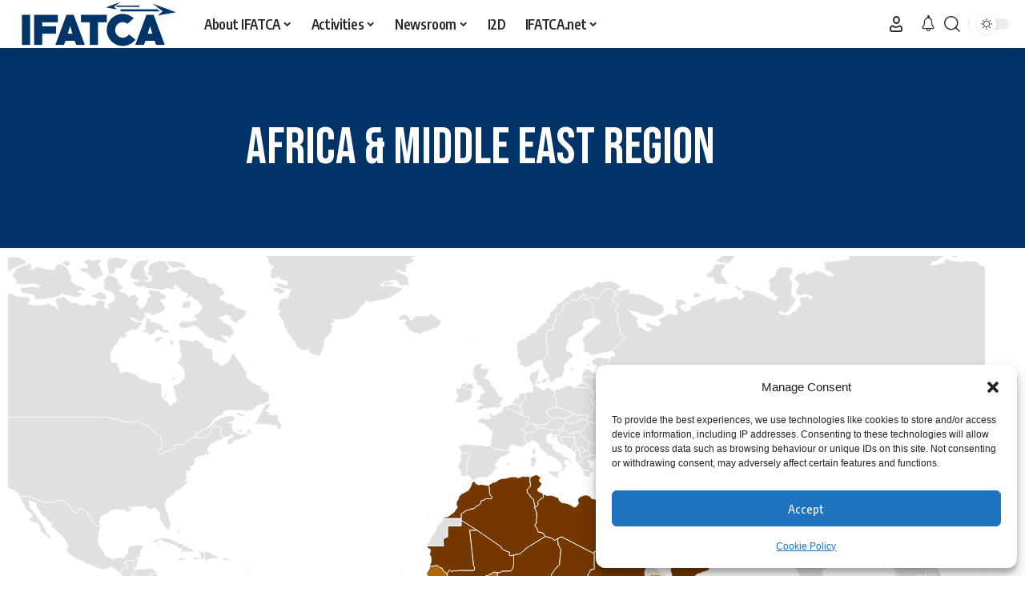

--- FILE ---
content_type: text/html; charset=UTF-8
request_url: https://ifatca.org/africa-middle-east-region/
body_size: 31176
content:
<!DOCTYPE html>
<html lang="en-GB">
<head>
    <meta charset="UTF-8" />
    <meta http-equiv="X-UA-Compatible" content="IE=edge" />
	<meta name="viewport" content="width=device-width, initial-scale=1.0" />
    <link rel="profile" href="https://gmpg.org/xfn/11" />
	<title>Africa &amp; Middle East Region &#8211; IFATCA</title>
<meta name='robots' content='max-image-preview:large' />
<link rel="alternate" type="application/rss+xml" title="IFATCA &raquo; Feed" href="https://ifatca.org/feed/" />
<link rel="alternate" type="application/rss+xml" title="IFATCA &raquo; Comments Feed" href="https://ifatca.org/comments/feed/" />
<link rel="alternate" title="oEmbed (JSON)" type="application/json+oembed" href="https://ifatca.org/wp-json/oembed/1.0/embed?url=https%3A%2F%2Fifatca.org%2Fafrica-middle-east-region%2F" />
<link rel="alternate" title="oEmbed (XML)" type="text/xml+oembed" href="https://ifatca.org/wp-json/oembed/1.0/embed?url=https%3A%2F%2Fifatca.org%2Fafrica-middle-east-region%2F&#038;format=xml" />
<script type="application/ld+json">{
    "@context": "https://schema.org",
    "@type": "Organization",
    "legalName": "IFATCA",
    "url": "https://ifatca.org/",
    "logo": "https://ifatca.org/wp-content/uploads/2017_logo_120px.webp",
    "sameAs": [
        "https://www.facebook.com/ifatca",
        "https://www.instagram.com/ifatca1961/",
        "https://bsky.app/profile/ifatca.bsky.social"
    ]
}</script>
<style id='wp-img-auto-sizes-contain-inline-css'>
img:is([sizes=auto i],[sizes^="auto," i]){contain-intrinsic-size:3000px 1500px}
/*# sourceURL=wp-img-auto-sizes-contain-inline-css */
</style>
<link rel='stylesheet' id='premium-addons-css' href='https://ifatca.org/wp-content/plugins/premium-addons-for-elementor/assets/frontend/min-css/premium-addons.min.css?ver=4.11.64' media='all' />
<link rel='stylesheet' id='premium-pro-css' href='https://ifatca.org/wp-content/plugins/premium-addons-pro/assets/frontend/min-css/premium-addons.min.css?ver=2.9.55' media='all' />
<style id='wp-emoji-styles-inline-css'>

	img.wp-smiley, img.emoji {
		display: inline !important;
		border: none !important;
		box-shadow: none !important;
		height: 1em !important;
		width: 1em !important;
		margin: 0 0.07em !important;
		vertical-align: -0.1em !important;
		background: none !important;
		padding: 0 !important;
	}
/*# sourceURL=wp-emoji-styles-inline-css */
</style>
<style id='classic-theme-styles-inline-css'>
/*! This file is auto-generated */
.wp-block-button__link{color:#fff;background-color:#32373c;border-radius:9999px;box-shadow:none;text-decoration:none;padding:calc(.667em + 2px) calc(1.333em + 2px);font-size:1.125em}.wp-block-file__button{background:#32373c;color:#fff;text-decoration:none}
/*# sourceURL=/wp-includes/css/classic-themes.min.css */
</style>
<style id='webdevstudios-cptui-extended-style-inline-css'>


/*# sourceURL=https://ifatca.org/wp-content/plugins/cptui-extended/build/block/style-index.css */
</style>
<link rel='stylesheet' id='filebird-document-library-style-css' href='https://ifatca.org/wp-content/plugins/filebird-document-library-pro/blocks/dist/index.css?ver=6.9' media='all' />
<style id='filebird-block-filebird-gallery-style-inline-css'>
ul.filebird-block-filebird-gallery{margin:auto!important;padding:0!important;width:100%}ul.filebird-block-filebird-gallery.layout-grid{display:grid;grid-gap:20px;align-items:stretch;grid-template-columns:repeat(var(--columns),1fr);justify-items:stretch}ul.filebird-block-filebird-gallery.layout-grid li img{border:1px solid #ccc;box-shadow:2px 2px 6px 0 rgba(0,0,0,.3);height:100%;max-width:100%;-o-object-fit:cover;object-fit:cover;width:100%}ul.filebird-block-filebird-gallery.layout-masonry{-moz-column-count:var(--columns);-moz-column-gap:var(--space);column-gap:var(--space);-moz-column-width:var(--min-width);columns:var(--min-width) var(--columns);display:block;overflow:auto}ul.filebird-block-filebird-gallery.layout-masonry li{margin-bottom:var(--space)}ul.filebird-block-filebird-gallery li{list-style:none}ul.filebird-block-filebird-gallery li figure{height:100%;margin:0;padding:0;position:relative;width:100%}ul.filebird-block-filebird-gallery li figure figcaption{background:linear-gradient(0deg,rgba(0,0,0,.7),rgba(0,0,0,.3) 70%,transparent);bottom:0;box-sizing:border-box;color:#fff;font-size:.8em;margin:0;max-height:100%;overflow:auto;padding:3em .77em .7em;position:absolute;text-align:center;width:100%;z-index:2}ul.filebird-block-filebird-gallery li figure figcaption a{color:inherit}.fb-block-hover-animation-zoomIn figure{overflow:hidden}.fb-block-hover-animation-zoomIn figure img{transform:scale(1);transition:.3s ease-in-out}.fb-block-hover-animation-zoomIn figure:hover img{transform:scale(1.3)}.fb-block-hover-animation-shine figure{overflow:hidden;position:relative}.fb-block-hover-animation-shine figure:before{background:linear-gradient(90deg,hsla(0,0%,100%,0) 0,hsla(0,0%,100%,.3));content:"";display:block;height:100%;left:-75%;position:absolute;top:0;transform:skewX(-25deg);width:50%;z-index:2}.fb-block-hover-animation-shine figure:hover:before{animation:shine .75s}@keyframes shine{to{left:125%}}.fb-block-hover-animation-opacity figure{overflow:hidden}.fb-block-hover-animation-opacity figure img{opacity:1;transition:.3s ease-in-out}.fb-block-hover-animation-opacity figure:hover img{opacity:.5}.fb-block-hover-animation-grayscale figure img{filter:grayscale(100%);transition:.3s ease-in-out}.fb-block-hover-animation-grayscale figure:hover img{filter:grayscale(0)}

/*# sourceURL=https://ifatca.org/wp-content/plugins/filebird-pro/blocks/filebird-gallery/build/style-index.css */
</style>
<link rel='stylesheet' id='foxiz-elements-css' href='https://ifatca.org/wp-content/plugins/foxiz-core/lib/foxiz-elements/public/style.css?ver=3.1' media='all' />
<style id='global-styles-inline-css'>
:root{--wp--preset--aspect-ratio--square: 1;--wp--preset--aspect-ratio--4-3: 4/3;--wp--preset--aspect-ratio--3-4: 3/4;--wp--preset--aspect-ratio--3-2: 3/2;--wp--preset--aspect-ratio--2-3: 2/3;--wp--preset--aspect-ratio--16-9: 16/9;--wp--preset--aspect-ratio--9-16: 9/16;--wp--preset--color--black: #000000;--wp--preset--color--cyan-bluish-gray: #abb8c3;--wp--preset--color--white: #ffffff;--wp--preset--color--pale-pink: #f78da7;--wp--preset--color--vivid-red: #cf2e2e;--wp--preset--color--luminous-vivid-orange: #ff6900;--wp--preset--color--luminous-vivid-amber: #fcb900;--wp--preset--color--light-green-cyan: #7bdcb5;--wp--preset--color--vivid-green-cyan: #00d084;--wp--preset--color--pale-cyan-blue: #8ed1fc;--wp--preset--color--vivid-cyan-blue: #0693e3;--wp--preset--color--vivid-purple: #9b51e0;--wp--preset--gradient--vivid-cyan-blue-to-vivid-purple: linear-gradient(135deg,rgb(6,147,227) 0%,rgb(155,81,224) 100%);--wp--preset--gradient--light-green-cyan-to-vivid-green-cyan: linear-gradient(135deg,rgb(122,220,180) 0%,rgb(0,208,130) 100%);--wp--preset--gradient--luminous-vivid-amber-to-luminous-vivid-orange: linear-gradient(135deg,rgb(252,185,0) 0%,rgb(255,105,0) 100%);--wp--preset--gradient--luminous-vivid-orange-to-vivid-red: linear-gradient(135deg,rgb(255,105,0) 0%,rgb(207,46,46) 100%);--wp--preset--gradient--very-light-gray-to-cyan-bluish-gray: linear-gradient(135deg,rgb(238,238,238) 0%,rgb(169,184,195) 100%);--wp--preset--gradient--cool-to-warm-spectrum: linear-gradient(135deg,rgb(74,234,220) 0%,rgb(151,120,209) 20%,rgb(207,42,186) 40%,rgb(238,44,130) 60%,rgb(251,105,98) 80%,rgb(254,248,76) 100%);--wp--preset--gradient--blush-light-purple: linear-gradient(135deg,rgb(255,206,236) 0%,rgb(152,150,240) 100%);--wp--preset--gradient--blush-bordeaux: linear-gradient(135deg,rgb(254,205,165) 0%,rgb(254,45,45) 50%,rgb(107,0,62) 100%);--wp--preset--gradient--luminous-dusk: linear-gradient(135deg,rgb(255,203,112) 0%,rgb(199,81,192) 50%,rgb(65,88,208) 100%);--wp--preset--gradient--pale-ocean: linear-gradient(135deg,rgb(255,245,203) 0%,rgb(182,227,212) 50%,rgb(51,167,181) 100%);--wp--preset--gradient--electric-grass: linear-gradient(135deg,rgb(202,248,128) 0%,rgb(113,206,126) 100%);--wp--preset--gradient--midnight: linear-gradient(135deg,rgb(2,3,129) 0%,rgb(40,116,252) 100%);--wp--preset--font-size--small: 13px;--wp--preset--font-size--medium: 20px;--wp--preset--font-size--large: 36px;--wp--preset--font-size--x-large: 42px;--wp--preset--spacing--20: 0.44rem;--wp--preset--spacing--30: 0.67rem;--wp--preset--spacing--40: 1rem;--wp--preset--spacing--50: 1.5rem;--wp--preset--spacing--60: 2.25rem;--wp--preset--spacing--70: 3.38rem;--wp--preset--spacing--80: 5.06rem;--wp--preset--shadow--natural: 6px 6px 9px rgba(0, 0, 0, 0.2);--wp--preset--shadow--deep: 12px 12px 50px rgba(0, 0, 0, 0.4);--wp--preset--shadow--sharp: 6px 6px 0px rgba(0, 0, 0, 0.2);--wp--preset--shadow--outlined: 6px 6px 0px -3px rgb(255, 255, 255), 6px 6px rgb(0, 0, 0);--wp--preset--shadow--crisp: 6px 6px 0px rgb(0, 0, 0);}:where(.is-layout-flex){gap: 0.5em;}:where(.is-layout-grid){gap: 0.5em;}body .is-layout-flex{display: flex;}.is-layout-flex{flex-wrap: wrap;align-items: center;}.is-layout-flex > :is(*, div){margin: 0;}body .is-layout-grid{display: grid;}.is-layout-grid > :is(*, div){margin: 0;}:where(.wp-block-columns.is-layout-flex){gap: 2em;}:where(.wp-block-columns.is-layout-grid){gap: 2em;}:where(.wp-block-post-template.is-layout-flex){gap: 1.25em;}:where(.wp-block-post-template.is-layout-grid){gap: 1.25em;}.has-black-color{color: var(--wp--preset--color--black) !important;}.has-cyan-bluish-gray-color{color: var(--wp--preset--color--cyan-bluish-gray) !important;}.has-white-color{color: var(--wp--preset--color--white) !important;}.has-pale-pink-color{color: var(--wp--preset--color--pale-pink) !important;}.has-vivid-red-color{color: var(--wp--preset--color--vivid-red) !important;}.has-luminous-vivid-orange-color{color: var(--wp--preset--color--luminous-vivid-orange) !important;}.has-luminous-vivid-amber-color{color: var(--wp--preset--color--luminous-vivid-amber) !important;}.has-light-green-cyan-color{color: var(--wp--preset--color--light-green-cyan) !important;}.has-vivid-green-cyan-color{color: var(--wp--preset--color--vivid-green-cyan) !important;}.has-pale-cyan-blue-color{color: var(--wp--preset--color--pale-cyan-blue) !important;}.has-vivid-cyan-blue-color{color: var(--wp--preset--color--vivid-cyan-blue) !important;}.has-vivid-purple-color{color: var(--wp--preset--color--vivid-purple) !important;}.has-black-background-color{background-color: var(--wp--preset--color--black) !important;}.has-cyan-bluish-gray-background-color{background-color: var(--wp--preset--color--cyan-bluish-gray) !important;}.has-white-background-color{background-color: var(--wp--preset--color--white) !important;}.has-pale-pink-background-color{background-color: var(--wp--preset--color--pale-pink) !important;}.has-vivid-red-background-color{background-color: var(--wp--preset--color--vivid-red) !important;}.has-luminous-vivid-orange-background-color{background-color: var(--wp--preset--color--luminous-vivid-orange) !important;}.has-luminous-vivid-amber-background-color{background-color: var(--wp--preset--color--luminous-vivid-amber) !important;}.has-light-green-cyan-background-color{background-color: var(--wp--preset--color--light-green-cyan) !important;}.has-vivid-green-cyan-background-color{background-color: var(--wp--preset--color--vivid-green-cyan) !important;}.has-pale-cyan-blue-background-color{background-color: var(--wp--preset--color--pale-cyan-blue) !important;}.has-vivid-cyan-blue-background-color{background-color: var(--wp--preset--color--vivid-cyan-blue) !important;}.has-vivid-purple-background-color{background-color: var(--wp--preset--color--vivid-purple) !important;}.has-black-border-color{border-color: var(--wp--preset--color--black) !important;}.has-cyan-bluish-gray-border-color{border-color: var(--wp--preset--color--cyan-bluish-gray) !important;}.has-white-border-color{border-color: var(--wp--preset--color--white) !important;}.has-pale-pink-border-color{border-color: var(--wp--preset--color--pale-pink) !important;}.has-vivid-red-border-color{border-color: var(--wp--preset--color--vivid-red) !important;}.has-luminous-vivid-orange-border-color{border-color: var(--wp--preset--color--luminous-vivid-orange) !important;}.has-luminous-vivid-amber-border-color{border-color: var(--wp--preset--color--luminous-vivid-amber) !important;}.has-light-green-cyan-border-color{border-color: var(--wp--preset--color--light-green-cyan) !important;}.has-vivid-green-cyan-border-color{border-color: var(--wp--preset--color--vivid-green-cyan) !important;}.has-pale-cyan-blue-border-color{border-color: var(--wp--preset--color--pale-cyan-blue) !important;}.has-vivid-cyan-blue-border-color{border-color: var(--wp--preset--color--vivid-cyan-blue) !important;}.has-vivid-purple-border-color{border-color: var(--wp--preset--color--vivid-purple) !important;}.has-vivid-cyan-blue-to-vivid-purple-gradient-background{background: var(--wp--preset--gradient--vivid-cyan-blue-to-vivid-purple) !important;}.has-light-green-cyan-to-vivid-green-cyan-gradient-background{background: var(--wp--preset--gradient--light-green-cyan-to-vivid-green-cyan) !important;}.has-luminous-vivid-amber-to-luminous-vivid-orange-gradient-background{background: var(--wp--preset--gradient--luminous-vivid-amber-to-luminous-vivid-orange) !important;}.has-luminous-vivid-orange-to-vivid-red-gradient-background{background: var(--wp--preset--gradient--luminous-vivid-orange-to-vivid-red) !important;}.has-very-light-gray-to-cyan-bluish-gray-gradient-background{background: var(--wp--preset--gradient--very-light-gray-to-cyan-bluish-gray) !important;}.has-cool-to-warm-spectrum-gradient-background{background: var(--wp--preset--gradient--cool-to-warm-spectrum) !important;}.has-blush-light-purple-gradient-background{background: var(--wp--preset--gradient--blush-light-purple) !important;}.has-blush-bordeaux-gradient-background{background: var(--wp--preset--gradient--blush-bordeaux) !important;}.has-luminous-dusk-gradient-background{background: var(--wp--preset--gradient--luminous-dusk) !important;}.has-pale-ocean-gradient-background{background: var(--wp--preset--gradient--pale-ocean) !important;}.has-electric-grass-gradient-background{background: var(--wp--preset--gradient--electric-grass) !important;}.has-midnight-gradient-background{background: var(--wp--preset--gradient--midnight) !important;}.has-small-font-size{font-size: var(--wp--preset--font-size--small) !important;}.has-medium-font-size{font-size: var(--wp--preset--font-size--medium) !important;}.has-large-font-size{font-size: var(--wp--preset--font-size--large) !important;}.has-x-large-font-size{font-size: var(--wp--preset--font-size--x-large) !important;}
:where(.wp-block-post-template.is-layout-flex){gap: 1.25em;}:where(.wp-block-post-template.is-layout-grid){gap: 1.25em;}
:where(.wp-block-term-template.is-layout-flex){gap: 1.25em;}:where(.wp-block-term-template.is-layout-grid){gap: 1.25em;}
:where(.wp-block-columns.is-layout-flex){gap: 2em;}:where(.wp-block-columns.is-layout-grid){gap: 2em;}
:root :where(.wp-block-pullquote){font-size: 1.5em;line-height: 1.6;}
/*# sourceURL=global-styles-inline-css */
</style>
<link rel='stylesheet' id='page-list-style-css' href='https://ifatca.org/wp-content/plugins/page-list/css/page-list.css?ver=5.9' media='all' />
<link rel='stylesheet' id='pvfw-modaal-css' href='https://ifatca.org/wp-content/plugins/pdf-viewer-for-wordpress/tnc-resources/modaal.min.css?ver=12.5.5' media='all' />
<link rel='stylesheet' id='swpm.common-css' href='https://ifatca.org/wp-content/plugins/simple-membership/css/swpm.common.css?ver=4.6.9' media='all' />
<link rel='stylesheet' id='cmplz-general-css' href='https://ifatca.org/wp-content/plugins/complianz-gdpr/assets/css/cookieblocker.min.css?ver=1766043112' media='all' />
<link rel='stylesheet' id='elementor-icons-css' href='https://ifatca.org/wp-content/plugins/elementor/assets/lib/eicons/css/elementor-icons.min.css?ver=5.45.0' media='all' />
<link rel='stylesheet' id='elementor-frontend-css' href='https://ifatca.org/wp-content/plugins/elementor/assets/css/frontend.min.css?ver=3.34.1' media='all' />
<link rel='stylesheet' id='elementor-post-11930-css' href='https://ifatca.org/wp-content/uploads/elementor/css/post-11930.css?ver=1768724912' media='all' />
<link rel='stylesheet' id='filebird-elementor-frontend-css' href='https://ifatca.org/wp-content/plugins/filebird-pro/includes/PageBuilders/Elementor/assets/css/frontend.css?ver=6.5.2' media='all' />
<link rel='stylesheet' id='widget-heading-css' href='https://ifatca.org/wp-content/plugins/elementor/assets/css/widget-heading.min.css?ver=3.34.1' media='all' />
<link rel='stylesheet' id='widget-image-box-css' href='https://ifatca.org/wp-content/plugins/elementor/assets/css/widget-image-box.min.css?ver=3.34.1' media='all' />
<link rel='stylesheet' id='e-animation-fadeInDown-css' href='https://ifatca.org/wp-content/plugins/elementor/assets/lib/animations/styles/fadeInDown.min.css?ver=3.34.1' media='all' />
<link rel='stylesheet' id='pa-glass-css' href='https://ifatca.org/wp-content/plugins/premium-addons-for-elementor/assets/frontend/min-css/liquid-glass.min.css?ver=4.11.64' media='all' />
<link rel='stylesheet' id='pa-btn-css' href='https://ifatca.org/wp-content/plugins/premium-addons-for-elementor/assets/frontend/min-css/button-line.min.css?ver=4.11.64' media='all' />
<link rel='stylesheet' id='elementor-post-359-css' href='https://ifatca.org/wp-content/uploads/elementor/css/post-359.css?ver=1768727854' media='all' />
<link rel='stylesheet' id='foxiz-font-css' href='https://fonts.googleapis.com/css?family=Bebas+Neue%3A400%7COxygen%3A400%2C700%7CEncode+Sans+Condensed%3A400%2C500%2C600%2C700%2C800&#038;ver=2.7.0' media='all' />
<link rel='stylesheet' id='foxiz-main-css' href='https://ifatca.org/wp-content/themes/foxiz/assets/css/main.css?ver=2.7.0' media='all' />
<style id='foxiz-main-inline-css'>
:root {--body-family:Tahoma,Geneva, sans-serif;--body-fweight:400;--h1-family:Bebas Neue, 'Arial Black', Gadget, sans-serif;--h1-fweight:400;--h1-transform:capitalize;--h1-fsize:64px;--h2-family:Bebas Neue, 'Arial Black', Gadget, sans-serif;--h2-fweight:400;--h2-transform:capitalize;--h2-fsize:48px;--h3-family:Bebas Neue, 'Arial Black', Gadget, sans-serif;--h3-fweight:400;--h3-transform:uppercase;--h3-fsize:32px;--h4-family:Bebas Neue, 'Arial Black', Gadget, sans-serif;--h4-fweight:400;--h4-transform:capitalize;--h4-fsize:24px;--h5-family:Bebas Neue, 'Arial Black', Gadget, sans-serif;--h5-fweight:400;--h5-transform:capitalize;--h5-fsize:20px;--h6-family:Bebas Neue, 'Arial Black', Gadget, sans-serif;--h6-fweight:400;--h6-transform:capitalize;--h6-fsize:14px;}[data-theme="dark"], .light-scheme {--solid-white :#003469;}[data-theme="dark"].is-hd-1, [data-theme="dark"].is-hd-2,[data-theme="dark"].is-hd-3 {--nav-bg: #003469;--nav-bg-from: #003469;--nav-bg-to: #003469;--nav-bg-glass: #00346911;--nav-bg-glass-from: #00346911;--nav-bg-glass-to: #00346911;}[data-theme="dark"].is-hd-4 {--nav-bg: #191c20;--nav-bg-from: #191c20;--nav-bg-to: #191c20;--nav-bg-glass: #191c2011;--nav-bg-glass-from: #191c2011;--nav-bg-glass-to: #191c2011;}[data-theme="dark"].is-hd-5, [data-theme="dark"].is-hd-5:not(.sticky-on) {--nav-bg: #191c20;--nav-bg-from: #191c20;--nav-bg-to: #191c20;--nav-bg-glass: #191c2011;--nav-bg-glass-from: #191c2011;--nav-bg-glass-to: #191c2011;}:root {--topad-spacing :15px;--hyperlink-line-color :var(--g-color);--heading-color :#003469;--heading-sub-color :#f4ad3d;--s-content-width : 760px;--max-width-wo-sb : 840px;--s10-feat-ratio :75%;--s11-feat-ratio :45%;--login-popup-w : 350px;}[data-theme="dark"], .light-scheme {--heading-color :#4dabc3;--heading-sub-color :#f4ad3d; }.search-header:before { background-repeat : no-repeat;background-size : cover;background-attachment : scroll;background-position : center center;}[data-theme="dark"] .search-header:before { background-repeat : no-repeat;background-size : cover;background-attachment : scroll;background-position : center center;}.footer-has-bg { background-color : #88888812;}#amp-mobile-version-switcher { display: none; }.single .featured-vertical { padding-bottom: 100%; }
/*# sourceURL=foxiz-main-inline-css */
</style>
<link rel='stylesheet' id='foxiz-print-css' href='https://ifatca.org/wp-content/themes/foxiz/assets/css/print.css?ver=2.7.0' media='all' />
<link rel='stylesheet' id='foxiz-style-css' href='https://ifatca.org/wp-content/themes/foxiz/style.css?ver=2.7.0' media='all' />
<link rel='stylesheet' id='foxiz-swpm-css' href='https://ifatca.org/wp-content/plugins/foxiz-core/assets/swpm.css?ver=2.7.0' media='all' />
<link rel='stylesheet' id='elementor-gf-local-roboto-css' href='https://ifatca.org/wp-content/uploads/elementor/google-fonts/css/roboto.css?ver=1742290457' media='all' />
<link rel='stylesheet' id='elementor-gf-local-robotoslab-css' href='https://ifatca.org/wp-content/uploads/elementor/google-fonts/css/robotoslab.css?ver=1742290461' media='all' />
<script src="https://ifatca.org/wp-includes/js/jquery/jquery.min.js?ver=3.7.1" id="jquery-core-js"></script>
<script src="https://ifatca.org/wp-content/plugins/enable-jquery-migrate-helper/js/jquery-migrate/jquery-migrate-3.4.1-wp.js?ver=3.4.1-wp" id="jquery-migrate-js"></script>
<script src="https://ifatca.org/wp-content/plugins/stop-user-enumeration/frontend/js/frontend.js?ver=1.7.7" id="stop-user-enumeration-js" defer data-wp-strategy="defer"></script>
<link rel="https://api.w.org/" href="https://ifatca.org/wp-json/" /><link rel="alternate" title="JSON" type="application/json" href="https://ifatca.org/wp-json/wp/v2/pages/359" /><link rel="EditURI" type="application/rsd+xml" title="RSD" href="https://ifatca.org/xmlrpc.php?rsd" />
<meta name="generator" content="WordPress 6.9" />
<link rel="canonical" href="https://ifatca.org/africa-middle-east-region/" />
<link rel='shortlink' href='https://ifatca.org/?p=359' />
<style type='text/css'>
				iframe.pvfw-pdf-viewer-frame{
					max-width: 100%;
					border: 0px;
				}
				@media screen and (max-width: 799px) {
					iframe.pvfw-pdf-viewer-frame{
						height: 400px;
					}
				}</style>        <script type="text/javascript">
            jQuery(document).ready(function($) {
                $('#respond').html('<div class="swpm-login-to-comment-msg">Please login to comment.</div>');
            });
        </script>
        			<style>.cmplz-hidden {
					display: none !important;
				}</style>
		<!-- CPT UI Extended Customizer CSS -->
		<style type="text/css" id="cpt-ui-extended-css">
																										</style>
		<!-- /CPT UI Extended Customizer CSS -->

		
        <script type="text/javascript">
            var jQueryMigrateHelperHasSentDowngrade = false;

			window.onerror = function( msg, url, line, col, error ) {
				// Break out early, do not processing if a downgrade reqeust was already sent.
				if ( jQueryMigrateHelperHasSentDowngrade ) {
					return true;
                }

				var xhr = new XMLHttpRequest();
				var nonce = '7dc46f21fb';
				var jQueryFunctions = [
					'andSelf',
					'browser',
					'live',
					'boxModel',
					'support.boxModel',
					'size',
					'swap',
					'clean',
					'sub',
                ];
				var match_pattern = /\)\.(.+?) is not a function/;
                var erroredFunction = msg.match( match_pattern );

                // If there was no matching functions, do not try to downgrade.
                if ( null === erroredFunction || typeof erroredFunction !== 'object' || typeof erroredFunction[1] === "undefined" || -1 === jQueryFunctions.indexOf( erroredFunction[1] ) ) {
                    return true;
                }

                // Set that we've now attempted a downgrade request.
                jQueryMigrateHelperHasSentDowngrade = true;

				xhr.open( 'POST', 'https://ifatca.org/wp-admin/admin-ajax.php' );
				xhr.setRequestHeader( 'Content-Type', 'application/x-www-form-urlencoded' );
				xhr.onload = function () {
					var response,
                        reload = false;

					if ( 200 === xhr.status ) {
                        try {
                        	response = JSON.parse( xhr.response );

                        	reload = response.data.reload;
                        } catch ( e ) {
                        	reload = false;
                        }
                    }

					// Automatically reload the page if a deprecation caused an automatic downgrade, ensure visitors get the best possible experience.
					if ( reload ) {
						location.reload();
                    }
				};

				xhr.send( encodeURI( 'action=jquery-migrate-downgrade-version&_wpnonce=' + nonce ) );

				// Suppress error alerts in older browsers
				return true;
			}
        </script>

		<meta name="generator" content="Elementor 3.34.1; features: additional_custom_breakpoints; settings: css_print_method-external, google_font-enabled, font_display-swap">
<script type="application/ld+json">{
    "@context": "https://schema.org",
    "@type": "WebSite",
    "@id": "https://ifatca.org/#website",
    "url": "https://ifatca.org/",
    "name": "IFATCA",
    "potentialAction": {
        "@type": "SearchAction",
        "target": "https://ifatca.org/?s={search_term_string}",
        "query-input": "required name=search_term_string"
    }
}</script>
			<style>
				.e-con.e-parent:nth-of-type(n+4):not(.e-lazyloaded):not(.e-no-lazyload),
				.e-con.e-parent:nth-of-type(n+4):not(.e-lazyloaded):not(.e-no-lazyload) * {
					background-image: none !important;
				}
				@media screen and (max-height: 1024px) {
					.e-con.e-parent:nth-of-type(n+3):not(.e-lazyloaded):not(.e-no-lazyload),
					.e-con.e-parent:nth-of-type(n+3):not(.e-lazyloaded):not(.e-no-lazyload) * {
						background-image: none !important;
					}
				}
				@media screen and (max-height: 640px) {
					.e-con.e-parent:nth-of-type(n+2):not(.e-lazyloaded):not(.e-no-lazyload),
					.e-con.e-parent:nth-of-type(n+2):not(.e-lazyloaded):not(.e-no-lazyload) * {
						background-image: none !important;
					}
				}
			</style>
			<script>jQuery(document).ready(function() {
  var previousPageExists = (window.history.length > 1);
  var backButton = jQuery('#btn-back');

  if (!previousPageExists) {
    backButton.css('filter', 'blur(2px)');
    backButton.css('pointer-events', 'none');
  }

  backButton.on('click', function() {
    if (previousPageExists) {
      window.history.go(-1);
    }
    return false;
  });
});</script><meta property="og:description" content="[display-map id=&#039;16174&#039;] Ahmad AbbaEVP Africa &amp; Middle East Allan ManemaRegional Vice-President Southern Subregion Click for Allan&#039;s Bio Allan Manema &times; Allan Tatenda Manema is a Senior Air Tr…"/>
<meta property="og:site_name" content="IFATCA"/>
<meta property="og:locale" content="en-GB"/>
<meta property="fb:facebook_app_id" content=""/>
<meta property="og:type" content="article"/>
<meta property="og:title" content="Africa &amp; Middle East Region"/>
<meta property="og:url" content="https://ifatca.org/africa-middle-east-region/"/>
<meta property="article:published_time" content="2017-05-05T15:43:53+00:00"/>
<meta property="article:modified_time" content="2025-02-22T13:59:54+00:00"/>
<meta name="author" content="sugarman"/>
<meta name="twitter:card" content="summary_large_image"/>
<meta name="twitter:creator" content="@"/>
<meta name="twitter:label1" content="Written by"/>
<meta name="twitter:data1" content="sugarman"/>
<meta name="twitter:label2" content="Est. reading time"/>
<meta name="twitter:data2" content="6 minutes"/>
<script type="application/ld+json">{"@context":"http://schema.org","@type":"BreadcrumbList","itemListElement":[{"@type":"ListItem","position":2,"item":{"@id":"https://ifatca.org/africa-middle-east-region/","name":"Africa &amp; Middle East Region"}},{"@type":"ListItem","position":1,"item":{"@id":"https://ifatca.org","name":"IFATCA"}}]}</script>
<link rel="icon" href="https://ifatca.org/wp-content/uploads/cropped-Logo_IFATCA_2017_circle-32x32.webp" sizes="32x32" />
<link rel="icon" href="https://ifatca.org/wp-content/uploads/cropped-Logo_IFATCA_2017_circle-192x192.webp" sizes="192x192" />
<link rel="apple-touch-icon" href="https://ifatca.org/wp-content/uploads/cropped-Logo_IFATCA_2017_circle-180x180.webp" />
<meta name="msapplication-TileImage" content="https://ifatca.org/wp-content/uploads/cropped-Logo_IFATCA_2017_circle-270x270.webp" />
</head>
<body data-cmplz=1 class="wp-singular page-template-default page page-id-359 wp-embed-responsive wp-theme-foxiz foxiz personalized-all elementor-default elementor-template-full-width elementor-kit-11930 elementor-page elementor-page-359 menu-ani-1 hover-ani-8 btn-ani-1 btn-transform-1 is-rm-1 lmeta-dot loader-1 dark-sw-1 mtax-1 toc-smooth is-hd-1 is-backtop none-m-backtop " data-theme="default">
<div class="site-outer">
			<div id="site-header" class="header-wrap rb-section header-set-1 header-1 header-wrapper style-shadow has-quick-menu">
						<div id="navbar-outer" class="navbar-outer">
				<div id="sticky-holder" class="sticky-holder">
					<div class="navbar-wrap">
						<div class="rb-container edge-padding">
							<div class="navbar-inner">
								<div class="navbar-left">
											<div class="logo-wrap is-image-logo site-branding">
			<a href="https://ifatca.org/" class="logo" title="IFATCA">
				<img fetchpriority="high" class="logo-default" data-mode="default" height="120" width="406" src="https://ifatca.org/wp-content/uploads/2017_logo_120px.webp" alt="IFATCA" decoding="async" loading="eager" fetchpriority="high"><img fetchpriority="high" class="logo-dark" data-mode="dark" height="120" width="406" src="https://ifatca.org/wp-content/uploads/2017_logo_120px_white.webp" alt="IFATCA" decoding="async" loading="eager" fetchpriority="high">			</a>
		</div>
				<nav id="site-navigation" class="main-menu-wrap" aria-label="main menu"><ul id="menu-main-menu-1" class="main-menu rb-menu large-menu" itemscope itemtype="https://www.schema.org/SiteNavigationElement"><li class="menu-item menu-item-type-post_type menu-item-object-page current-menu-ancestor current_page_ancestor menu-item-has-children menu-item-19067"><a href="https://ifatca.org/mission-vision-statement/"><span>About IFATCA</span></a>
<ul class="sub-menu">
	<li id="menu-item-19074" class="menu-item menu-item-type-post_type menu-item-object-page menu-item-19074"><a href="https://ifatca.org/eb/"><span>Executive Board</span></a></li>
	<li id="menu-item-19075" class="menu-item menu-item-type-custom menu-item-object-custom current-menu-ancestor current-menu-parent menu-item-has-children menu-item-19075"><a href="#"><span>Regions</span></a>
	<ul class="sub-menu">
		<li id="menu-item-19076" class="menu-item menu-item-type-post_type menu-item-object-page current-menu-item page_item page-item-359 current_page_item menu-item-19076"><a href="https://ifatca.org/africa-middle-east-region/" aria-current="page"><span>Africa &amp; Middle East Region</span></a></li>
		<li id="menu-item-19077" class="menu-item menu-item-type-post_type menu-item-object-page menu-item-19077"><a href="https://ifatca.org/americas-region/"><span>Americas Region</span></a></li>
		<li id="menu-item-19078" class="menu-item menu-item-type-post_type menu-item-object-page menu-item-19078"><a href="https://ifatca.org/asia-pacific-region/"><span>Asia Pacific Region</span></a></li>
		<li id="menu-item-19079" class="menu-item menu-item-type-post_type menu-item-object-page menu-item-has-children menu-item-19079"><a href="https://ifatca.org/european-region/"><span>European Region</span></a>
		<ul class="sub-menu">
			<li id="menu-item-19145" class="menu-item menu-item-type-post_type menu-item-object-page menu-item-19145"><a href="https://ifatca.org/european-region/europes-single-sky/"><span>Europe’s Single Sky</span></a></li>
			<li id="menu-item-19157" class="menu-item menu-item-type-post_type menu-item-object-page menu-item-19157"><a href="https://ifatca.org/european-region/ukraine/"><span>Support Ukrainian CONTROLLERS</span></a></li>
		</ul>
</li>
	</ul>
</li>
	<li id="menu-item-19080" class="menu-item menu-item-type-post_type menu-item-object-page menu-item-19080"><a href="https://ifatca.org/ifatca-representatives-2/"><span>Representatives</span></a></li>
	<li id="menu-item-19081" class="menu-item menu-item-type-post_type menu-item-object-page menu-item-19081"><a href="https://ifatca.org/ifatca-standing-committees/"><span>Standing Committees</span></a></li>
	<li id="menu-item-19082" class="menu-item menu-item-type-post_type menu-item-object-page menu-item-19082"><a href="https://ifatca.org/ifatca-task-forces/"><span>Task Forces</span></a></li>
	<li id="menu-item-19083" class="menu-item menu-item-type-post_type menu-item-object-page menu-item-19083"><a href="https://ifatca.org/membership/"><span>Membership</span></a></li>
	<li id="menu-item-19084" class="menu-item menu-item-type-post_type menu-item-object-page menu-item-19084"><a href="https://ifatca.org/membership/industry-partners/"><span>Industry Partners</span></a></li>
	<li id="menu-item-19201" class="menu-item menu-item-type-post_type menu-item-object-page menu-item-19201"><a href="https://ifatca.org/the-history-of-ifatca/"><span>History</span></a></li>
	<li id="menu-item-23210" class="menu-item menu-item-type-custom menu-item-object-custom menu-item-23210"><a href="https://ifatca.org/wp-content/uploads/IFATCA-Privacy-Policy.pdf"><span>Privacy Policy</span></a></li>
</ul>
</li>
<li class="menu-item menu-item-type-custom menu-item-object-custom menu-item-has-children menu-item-19085"><a href="#"><span>Activities</span></a>
<ul class="sub-menu">
	<li id="menu-item-19071" class="menu-item menu-item-type-post_type menu-item-object-page menu-item-19071"><a href="https://ifatca.org/events-annual-conferences/"><span>Annual Conferences</span></a></li>
	<li id="menu-item-19086" class="menu-item menu-item-type-post_type menu-item-object-page menu-item-19086"><a href="https://ifatca.org/regional-meetings/"><span>Regional Meetings</span></a></li>
	<li id="menu-item-19087" class="menu-item menu-item-type-post_type menu-item-object-page menu-item-19087"><a href="https://ifatca.org/sep/"><span>Speak English Program</span></a></li>
	<li id="menu-item-19088" class="menu-item menu-item-type-post_type menu-item-object-page menu-item-19088"><a href="https://ifatca.org/ifatca-2030/"><span>IFATCA 2030+</span></a></li>
	<li id="menu-item-19089" class="menu-item menu-item-type-post_type menu-item-object-page menu-item-has-children menu-item-19089"><a href="https://ifatca.org/icao-activities/"><span>ICAO Activities</span></a>
	<ul class="sub-menu">
		<li id="menu-item-19090" class="menu-item menu-item-type-post_type menu-item-object-page menu-item-has-children menu-item-19090"><a href="https://ifatca.org/icao-activities/how-icao-works/"><span>How ICAO works</span></a>
		<ul class="sub-menu">
			<li id="menu-item-19093" class="menu-item menu-item-type-post_type menu-item-object-page menu-item-19093"><a href="https://ifatca.org/icao-activities/how-icao-works/the-secretariat/"><span>The Secretariat</span></a></li>
			<li id="menu-item-19095" class="menu-item menu-item-type-post_type menu-item-object-page menu-item-19095"><a href="https://ifatca.org/icao-activities/how-icao-works/the-assembly/"><span>The Assembly</span></a></li>
			<li id="menu-item-19094" class="menu-item menu-item-type-post_type menu-item-object-page menu-item-19094"><a href="https://ifatca.org/icao-activities/how-icao-works/the-regional-offices/"><span>The Regional Offices</span></a></li>
			<li id="menu-item-19092" class="menu-item menu-item-type-post_type menu-item-object-page menu-item-19092"><a href="https://ifatca.org/icao-activities/how-icao-works/the-chicago-convention/"><span>The Chicago Convention</span></a></li>
		</ul>
</li>
		<li id="menu-item-19096" class="menu-item menu-item-type-post_type menu-item-object-page menu-item-19096"><a href="https://ifatca.org/icao-activities/making-sarps-how-does-it-work/"><span>Making SARPs : how does it work?</span></a></li>
		<li id="menu-item-19091" class="menu-item menu-item-type-post_type menu-item-object-page menu-item-has-children menu-item-19091"><a href="https://ifatca.org/icao-activities/icao-activities-2/"><span>ICAO Air Navigation Commission &#038; Panels</span></a>
		<ul class="sub-menu">
			<li id="menu-item-19102" class="menu-item menu-item-type-post_type menu-item-object-page menu-item-19102"><a href="https://ifatca.org/icao-activities/icao-activities-2/adop/"><span>Aerodrome Design and Operations Panel</span></a></li>
			<li id="menu-item-19103" class="menu-item menu-item-type-post_type menu-item-object-page menu-item-19103"><a href="https://ifatca.org/icao-activities/icao-activities-2/atmrpp/"><span>Air Traffic Management Requirements and Performance Panel</span></a></li>
			<li id="menu-item-19104" class="menu-item menu-item-type-post_type menu-item-object-page menu-item-19104"><a href="https://ifatca.org/icao-activities/icao-activities-2/atmopsp/"><span>ATM Operations Panel</span></a></li>
			<li id="menu-item-19108" class="menu-item menu-item-type-post_type menu-item-object-page menu-item-19108"><a href="https://ifatca.org/icao-activities/icao-activities-2/cp-opdlwg/"><span>Communications Panel</span></a></li>
			<li id="menu-item-19109" class="menu-item menu-item-type-post_type menu-item-object-page menu-item-19109"><a href="https://ifatca.org/icao-activities/icao-activities-2/fltopsp/"><span>Flight Operations Panel</span></a></li>
			<li id="menu-item-19105" class="menu-item menu-item-type-post_type menu-item-object-page menu-item-19105"><a href="https://ifatca.org/icao-activities/icao-activities-2/ifpp/"><span>Instrument Flight Procedure Panel</span></a></li>
			<li id="menu-item-19106" class="menu-item menu-item-type-post_type menu-item-object-page menu-item-19106"><a href="https://ifatca.org/icao-activities/icao-activities-2/metp/"><span>Meteorology Panel</span></a></li>
			<li id="menu-item-19101" class="menu-item menu-item-type-post_type menu-item-object-page menu-item-19101"><a href="https://ifatca.org/icao-activities/icao-activities-2/ptlp/"><span>Personnel Training and Licensing Panel</span></a></li>
			<li id="menu-item-19100" class="menu-item menu-item-type-post_type menu-item-object-page menu-item-19100"><a href="https://ifatca.org/icao-activities/icao-activities-2/rpasp/"><span>Remotely Piloted Aircraft Systems Panel</span></a></li>
			<li id="menu-item-19099" class="menu-item menu-item-type-post_type menu-item-object-page menu-item-19099"><a href="https://ifatca.org/icao-activities/icao-activities-2/smp/"><span>Safety Management Panel</span></a></li>
			<li id="menu-item-19098" class="menu-item menu-item-type-post_type menu-item-object-page menu-item-19098"><a href="https://ifatca.org/icao-activities/icao-activities-2/sasp/"><span>Separation and Airspace Safety Panel</span></a></li>
			<li id="menu-item-19097" class="menu-item menu-item-type-post_type menu-item-object-page menu-item-19097"><a href="https://ifatca.org/icao-activities/icao-activities-2/sp/"><span>Surveillance Panel</span></a></li>
		</ul>
</li>
	</ul>
</li>
	<li id="menu-item-24189" class="menu-item menu-item-type-post_type menu-item-object-page menu-item-24189"><a href="https://ifatca.org/digitalisation-workshops/"><span>Digitalisation in Air Traffic Management Workshops</span></a></li>
</ul>
</li>
<li class="menu-item menu-item-type-custom menu-item-object-custom menu-item-has-children menu-item-19324"><a href="#"><span>Newsroom</span></a>
<ul class="sub-menu">
	<li id="menu-item-19320" class="menu-item menu-item-type-post_type menu-item-object-page menu-item-19320"><a href="https://ifatca.org/updates/"><span>Latest Updates</span></a></li>
	<li id="menu-item-19729" class="menu-item menu-item-type-post_type menu-item-object-page menu-item-has-children menu-item-19729"><a href="https://ifatca.org/the-controller/"><span>The Controller</span></a>
	<ul class="sub-menu">
		<li id="menu-item-22547" class="menu-item menu-item-type-post_type menu-item-object-page menu-item-22547"><a href="https://ifatca.org/the-controller-archives-1962-1969/"><span>Archives 1962-1969</span></a></li>
		<li id="menu-item-22546" class="menu-item menu-item-type-post_type menu-item-object-page menu-item-22546"><a href="https://ifatca.org/the-controller-archives-1970-1979/"><span>Archives 1970-1979</span></a></li>
		<li id="menu-item-22810" class="menu-item menu-item-type-post_type menu-item-object-page menu-item-22810"><a href="https://ifatca.org/the-controller-archives-1980-1989/"><span>Archives 1980-1989</span></a></li>
		<li id="menu-item-22809" class="menu-item menu-item-type-post_type menu-item-object-page menu-item-22809"><a href="https://ifatca.org/the-controller-archives-1990-1999/"><span>Archives 1990-1999</span></a></li>
		<li id="menu-item-23038" class="menu-item menu-item-type-post_type menu-item-object-page menu-item-23038"><a href="https://ifatca.org/the-controller-archives-2000-2009/"><span>Archives 2000-2009</span></a></li>
		<li id="menu-item-23037" class="menu-item menu-item-type-post_type menu-item-object-page menu-item-23037"><a href="https://ifatca.org/the-controller-archives-2010-2019/"><span>Archives 2010-2019</span></a></li>
		<li id="menu-item-23426" class="menu-item menu-item-type-post_type menu-item-object-page menu-item-23426"><a href="https://ifatca.org/the-controller-archives-2020/"><span>Archives 2020+</span></a></li>
	</ul>
</li>
	<li id="menu-item-21453" class="menu-item menu-item-type-post_type menu-item-object-page menu-item-21453"><a href="https://ifatca.org/100-years-air-traffic-control/"><span>100 Years Air Traffic Control</span></a></li>
	<li id="menu-item-19298" class="menu-item menu-item-type-post_type menu-item-object-post menu-item-19298"><a href="https://ifatca.org/remote-towers-interactive-map/"><span>Remote Towers – Interactive Map</span></a></li>
	<li id="menu-item-19325" class="menu-item menu-item-type-post_type menu-item-object-page menu-item-19325"><a href="https://ifatca.org/staff-shortage-survey-eur-region/"><span>Staff Shortage Survey – EUR Region</span></a></li>
</ul>
</li>
<li class="menu-item menu-item-type-post_type menu-item-object-page menu-item-21325"><a href="https://ifatca.org/i2d/"><span>I2D</span></a></li>
<li class="menu-item menu-item-type-custom menu-item-object-custom menu-item-has-children menu-item-19112"><a href="#"><span>IFATCA.net</span></a>
<ul class="sub-menu">
	<li id="menu-item-19115" class="menu-item menu-item-type-post_type menu-item-object-page menu-item-19115"><a href="https://ifatca.org/ifatca-basic/"><span>IFATCA Basic</span></a></li>
	<li id="menu-item-19116" class="menu-item menu-item-type-post_type menu-item-object-page menu-item-19116"><a href="https://ifatca.org/docs-manuals-templates/"><span>Manuals, Documents and Templates</span></a></li>
	<li id="menu-item-19113" class="menu-item menu-item-type-custom menu-item-object-custom menu-item-has-children menu-item-19113"><a href="#"><span>Tools for MAs &#038; Reps</span></a>
	<ul class="sub-menu">
		<li id="menu-item-19114" class="menu-item menu-item-type-post_type menu-item-object-page menu-item-19114"><a href="https://ifatca.org/i2d/"><span>IFATCA Industry Digest (I2D)</span></a></li>
		<li id="menu-item-20481" class="menu-item menu-item-type-post_type menu-item-object-page menu-item-20481"><a href="https://ifatca.org/conference-archive/"><span>Conference Archive</span></a></li>
		<li id="menu-item-27774" class="menu-item menu-item-type-post_type menu-item-object-page menu-item-27774"><a href="https://ifatca.org/circular-archive/"><span>Circular Archive</span></a></li>
		<li id="menu-item-19073" class="menu-item menu-item-type-post_type menu-item-object-page menu-item-19073"><a href="https://ifatca.org/code-of-conduct/"><span>Code of Conduct</span></a></li>
		<li id="menu-item-19068" class="menu-item menu-item-type-post_type menu-item-object-page menu-item-19068"><a href="https://ifatca.org/referencing/"><span>A Guide to Referencing</span></a></li>
	</ul>
</li>
	<li id="menu-item-19117" class="menu-item menu-item-type-custom menu-item-object-custom menu-item-has-children menu-item-19117"><a href="#"><span>Guidance Material</span></a>
	<ul class="sub-menu">
		<li id="menu-item-19118" class="menu-item menu-item-type-post_type menu-item-object-page menu-item-19118"><a href="https://ifatca.org/guidance-documents/"><span>Guidance Documents</span></a></li>
		<li id="menu-item-19119" class="menu-item menu-item-type-post_type menu-item-object-page menu-item-19119"><a href="https://ifatca.org/covid-19/"><span>COVID-19</span></a></li>
		<li id="menu-item-19120" class="menu-item menu-item-type-post_type menu-item-object-page menu-item-19120"><a href="https://ifatca.org/low-level-drone-guidance/"><span>Very-Low-Level Drone Operations Near Controlled Airports</span></a></li>
		<li id="menu-item-19123" class="menu-item menu-item-type-post_type menu-item-object-page menu-item-19123"><a href="https://ifatca.org/cism/"><span>Critical Incident Stress Management</span></a></li>
		<li id="menu-item-19124" class="menu-item menu-item-type-post_type menu-item-object-page menu-item-19124"><a href="https://ifatca.org/remote-towers-guidance/"><span>Remote Towers</span></a></li>
		<li id="menu-item-19125" class="menu-item menu-item-type-post_type menu-item-object-page menu-item-19125"><a href="https://ifatca.org/just-culture/"><span>Just Culture</span></a></li>
	</ul>
</li>
	<li id="menu-item-19126" class="menu-item menu-item-type-custom menu-item-object-custom menu-item-19126"><a href="https://ifatca.wiki"><span>WIKIFATCA (external link)</span></a></li>
	<li id="menu-item-19127" class="menu-item menu-item-type-post_type menu-item-object-page menu-item-19127"><a href="https://ifatca.org/online-ihb/"><span>Online Information Handbook (IHB)</span></a></li>
</ul>
</li>
</ul></nav>
										</div>
								<div class="navbar-right">
											<div class="wnav-holder widget-h-login header-dropdown-outer">
								<a href="https://ifatca.org/wp-login.php?redirect_to=https%3A%2F%2Fifatca.org%2Fafrica-middle-east-region%2F" class="login-toggle is-login header-element" data-title="Sign In" role="button" rel="nofollow" aria-label="Sign In"><i class="rbi rbi-user wnav-icon"></i></a>
						</div>
			<div class="wnav-holder header-dropdown-outer">
			<div class="dropdown-trigger notification-icon notification-trigger">
          <span class="notification-icon-inner" data-title="Notification">
              <span class="notification-icon-holder">
              	              <i class="rbi rbi-notification wnav-icon" aria-hidden="true"></i>
                            <span class="notification-info"></span>
              </span>
          </span>
			</div>
			<div class="header-dropdown notification-dropdown">
				<div class="notification-popup">
					<div class="notification-header">
						<span class="h4">Notification</span>
													<a class="notification-url meta-text" href="#">Show More								<i class="rbi rbi-cright" aria-hidden="true"></i></a>
											</div>
					<div class="notification-content">
						<div class="scroll-holder">
							<div class="rb-notification ecat-l-dot is-feat-right" data-interval="12"></div>
						</div>
					</div>
				</div>
			</div>
		</div>
			<div class="wnav-holder w-header-search header-dropdown-outer">
			<a href="#" role="button" data-title="Search" class="icon-holder header-element search-btn search-trigger" aria-label="Search">
				<i class="rbi rbi-search wnav-icon" aria-hidden="true"></i>							</a>
							<div class="header-dropdown">
					<div class="header-search-form is-icon-layout">
						<form method="get" action="https://ifatca.org/" class="rb-search-form"  data-search="post" data-limit="0" data-follow="0" data-tax="category" data-dsource="0"  data-ptype=""><div class="search-form-inner"><span class="search-icon"><i class="rbi rbi-search" aria-hidden="true"></i></span><span class="search-text"><input type="text" class="field" placeholder="Search Headlines, News..." value="" name="s"/></span><span class="rb-search-submit"><input type="submit" value="Search"/><i class="rbi rbi-cright" aria-hidden="true"></i></span></div></form>					</div>
				</div>
					</div>
				<div class="dark-mode-toggle-wrap">
			<div class="dark-mode-toggle">
                <span class="dark-mode-slide">
                    <i class="dark-mode-slide-btn mode-icon-dark" data-title="Switch to Light"><svg class="svg-icon svg-mode-dark" aria-hidden="true" role="img" focusable="false" xmlns="http://www.w3.org/2000/svg" viewBox="0 0 1024 1024"><path fill="currentColor" d="M968.172 426.83c-2.349-12.673-13.274-21.954-26.16-22.226-12.876-0.22-24.192 8.54-27.070 21.102-27.658 120.526-133.48 204.706-257.334 204.706-145.582 0-264.022-118.44-264.022-264.020 0-123.86 84.18-229.676 204.71-257.33 12.558-2.88 21.374-14.182 21.102-27.066s-9.548-23.81-22.22-26.162c-27.996-5.196-56.654-7.834-85.176-7.834-123.938 0-240.458 48.266-328.098 135.904-87.638 87.638-135.902 204.158-135.902 328.096s48.264 240.458 135.902 328.096c87.64 87.638 204.16 135.904 328.098 135.904s240.458-48.266 328.098-135.904c87.638-87.638 135.902-204.158 135.902-328.096 0-28.498-2.638-57.152-7.828-85.17z"></path></svg></i>
                    <i class="dark-mode-slide-btn mode-icon-default" data-title="Switch to Dark"><svg class="svg-icon svg-mode-light" aria-hidden="true" role="img" focusable="false" xmlns="http://www.w3.org/2000/svg" viewBox="0 0 232.447 232.447"><path fill="currentColor" d="M116.211,194.8c-4.143,0-7.5,3.357-7.5,7.5v22.643c0,4.143,3.357,7.5,7.5,7.5s7.5-3.357,7.5-7.5V202.3 C123.711,198.157,120.354,194.8,116.211,194.8z" /><path fill="currentColor" d="M116.211,37.645c4.143,0,7.5-3.357,7.5-7.5V7.505c0-4.143-3.357-7.5-7.5-7.5s-7.5,3.357-7.5,7.5v22.641 C108.711,34.288,112.068,37.645,116.211,37.645z" /><path fill="currentColor" d="M50.054,171.78l-16.016,16.008c-2.93,2.929-2.931,7.677-0.003,10.606c1.465,1.466,3.385,2.198,5.305,2.198 c1.919,0,3.838-0.731,5.302-2.195l16.016-16.008c2.93-2.929,2.931-7.677,0.003-10.606C57.731,168.852,52.982,168.851,50.054,171.78 z" /><path fill="currentColor" d="M177.083,62.852c1.919,0,3.838-0.731,5.302-2.195L198.4,44.649c2.93-2.929,2.931-7.677,0.003-10.606 c-2.93-2.932-7.679-2.931-10.607-0.003l-16.016,16.008c-2.93,2.929-2.931,7.677-0.003,10.607 C173.243,62.12,175.163,62.852,177.083,62.852z" /><path fill="currentColor" d="M37.645,116.224c0-4.143-3.357-7.5-7.5-7.5H7.5c-4.143,0-7.5,3.357-7.5,7.5s3.357,7.5,7.5,7.5h22.645 C34.287,123.724,37.645,120.366,37.645,116.224z" /><path fill="currentColor" d="M224.947,108.724h-22.652c-4.143,0-7.5,3.357-7.5,7.5s3.357,7.5,7.5,7.5h22.652c4.143,0,7.5-3.357,7.5-7.5 S229.09,108.724,224.947,108.724z" /><path fill="currentColor" d="M50.052,60.655c1.465,1.465,3.384,2.197,5.304,2.197c1.919,0,3.839-0.732,5.303-2.196c2.93-2.929,2.93-7.678,0.001-10.606 L44.652,34.042c-2.93-2.93-7.679-2.929-10.606-0.001c-2.93,2.929-2.93,7.678-0.001,10.606L50.052,60.655z" /><path fill="currentColor" d="M182.395,171.782c-2.93-2.929-7.679-2.93-10.606-0.001c-2.93,2.929-2.93,7.678-0.001,10.607l16.007,16.008 c1.465,1.465,3.384,2.197,5.304,2.197c1.919,0,3.839-0.732,5.303-2.196c2.93-2.929,2.93-7.678,0.001-10.607L182.395,171.782z" /><path fill="currentColor" d="M116.22,48.7c-37.232,0-67.523,30.291-67.523,67.523s30.291,67.523,67.523,67.523s67.522-30.291,67.522-67.523 S153.452,48.7,116.22,48.7z M116.22,168.747c-28.962,0-52.523-23.561-52.523-52.523S87.258,63.7,116.22,63.7 c28.961,0,52.522,23.562,52.522,52.523S145.181,168.747,116.22,168.747z" /></svg></i>
                </span>
			</div>
		</div>
										</div>
							</div>
						</div>
					</div>
							<div id="header-mobile" class="header-mobile mh-style-shadow">
			<div class="header-mobile-wrap">
						<div class="mbnav edge-padding">
			<div class="navbar-left">
						<div class="mobile-toggle-wrap">
							<a href="#" class="mobile-menu-trigger" role="button" rel="nofollow" aria-label="Open mobile menu">		<span class="burger-icon"><span></span><span></span><span></span></span>
	</a>
					</div>
			<div class="mobile-logo-wrap is-image-logo site-branding">
			<a href="https://ifatca.org/" title="IFATCA">
				<img fetchpriority="high" class="logo-default" data-mode="default" height="84" width="284" src="https://ifatca.org/wp-content/uploads/2017_logo_84px.webp" alt="IFATCA" decoding="async" loading="eager" fetchpriority="high"><img fetchpriority="high" class="logo-dark" data-mode="dark" height="84" width="284" src="https://ifatca.org/wp-content/uploads/2017_logo_84px_white-1.webp" alt="IFATCA" decoding="async" loading="eager" fetchpriority="high">			</a>
		</div>
					</div>
			<div class="navbar-right">
							<a role="button" href="#" class="mobile-menu-trigger mobile-search-icon" aria-label="search"><i class="rbi rbi-search wnav-icon" aria-hidden="true"></i></a>
				<div class="dark-mode-toggle-wrap">
			<div class="dark-mode-toggle">
                <span class="dark-mode-slide">
                    <i class="dark-mode-slide-btn mode-icon-dark" data-title="Switch to Light"><svg class="svg-icon svg-mode-dark" aria-hidden="true" role="img" focusable="false" xmlns="http://www.w3.org/2000/svg" viewBox="0 0 1024 1024"><path fill="currentColor" d="M968.172 426.83c-2.349-12.673-13.274-21.954-26.16-22.226-12.876-0.22-24.192 8.54-27.070 21.102-27.658 120.526-133.48 204.706-257.334 204.706-145.582 0-264.022-118.44-264.022-264.020 0-123.86 84.18-229.676 204.71-257.33 12.558-2.88 21.374-14.182 21.102-27.066s-9.548-23.81-22.22-26.162c-27.996-5.196-56.654-7.834-85.176-7.834-123.938 0-240.458 48.266-328.098 135.904-87.638 87.638-135.902 204.158-135.902 328.096s48.264 240.458 135.902 328.096c87.64 87.638 204.16 135.904 328.098 135.904s240.458-48.266 328.098-135.904c87.638-87.638 135.902-204.158 135.902-328.096 0-28.498-2.638-57.152-7.828-85.17z"></path></svg></i>
                    <i class="dark-mode-slide-btn mode-icon-default" data-title="Switch to Dark"><svg class="svg-icon svg-mode-light" aria-hidden="true" role="img" focusable="false" xmlns="http://www.w3.org/2000/svg" viewBox="0 0 232.447 232.447"><path fill="currentColor" d="M116.211,194.8c-4.143,0-7.5,3.357-7.5,7.5v22.643c0,4.143,3.357,7.5,7.5,7.5s7.5-3.357,7.5-7.5V202.3 C123.711,198.157,120.354,194.8,116.211,194.8z" /><path fill="currentColor" d="M116.211,37.645c4.143,0,7.5-3.357,7.5-7.5V7.505c0-4.143-3.357-7.5-7.5-7.5s-7.5,3.357-7.5,7.5v22.641 C108.711,34.288,112.068,37.645,116.211,37.645z" /><path fill="currentColor" d="M50.054,171.78l-16.016,16.008c-2.93,2.929-2.931,7.677-0.003,10.606c1.465,1.466,3.385,2.198,5.305,2.198 c1.919,0,3.838-0.731,5.302-2.195l16.016-16.008c2.93-2.929,2.931-7.677,0.003-10.606C57.731,168.852,52.982,168.851,50.054,171.78 z" /><path fill="currentColor" d="M177.083,62.852c1.919,0,3.838-0.731,5.302-2.195L198.4,44.649c2.93-2.929,2.931-7.677,0.003-10.606 c-2.93-2.932-7.679-2.931-10.607-0.003l-16.016,16.008c-2.93,2.929-2.931,7.677-0.003,10.607 C173.243,62.12,175.163,62.852,177.083,62.852z" /><path fill="currentColor" d="M37.645,116.224c0-4.143-3.357-7.5-7.5-7.5H7.5c-4.143,0-7.5,3.357-7.5,7.5s3.357,7.5,7.5,7.5h22.645 C34.287,123.724,37.645,120.366,37.645,116.224z" /><path fill="currentColor" d="M224.947,108.724h-22.652c-4.143,0-7.5,3.357-7.5,7.5s3.357,7.5,7.5,7.5h22.652c4.143,0,7.5-3.357,7.5-7.5 S229.09,108.724,224.947,108.724z" /><path fill="currentColor" d="M50.052,60.655c1.465,1.465,3.384,2.197,5.304,2.197c1.919,0,3.839-0.732,5.303-2.196c2.93-2.929,2.93-7.678,0.001-10.606 L44.652,34.042c-2.93-2.93-7.679-2.929-10.606-0.001c-2.93,2.929-2.93,7.678-0.001,10.606L50.052,60.655z" /><path fill="currentColor" d="M182.395,171.782c-2.93-2.929-7.679-2.93-10.606-0.001c-2.93,2.929-2.93,7.678-0.001,10.607l16.007,16.008 c1.465,1.465,3.384,2.197,5.304,2.197c1.919,0,3.839-0.732,5.303-2.196c2.93-2.929,2.93-7.678,0.001-10.607L182.395,171.782z" /><path fill="currentColor" d="M116.22,48.7c-37.232,0-67.523,30.291-67.523,67.523s30.291,67.523,67.523,67.523s67.522-30.291,67.522-67.523 S153.452,48.7,116.22,48.7z M116.22,168.747c-28.962,0-52.523-23.561-52.523-52.523S87.258,63.7,116.22,63.7 c28.961,0,52.522,23.562,52.522,52.523S145.181,168.747,116.22,168.747z" /></svg></i>
                </span>
			</div>
		</div>
					</div>
		</div>
	<div class="mobile-qview"><ul id="menu-main-menu-2" class="mobile-qview-inner"><li class="menu-item menu-item-type-post_type menu-item-object-page current-menu-ancestor current_page_ancestor menu-item-19067"><a href="https://ifatca.org/mission-vision-statement/"><span>About IFATCA</span></a></li>
<li class="menu-item menu-item-type-custom menu-item-object-custom menu-item-19085"><a href="#"><span>Activities</span></a></li>
<li class="menu-item menu-item-type-custom menu-item-object-custom menu-item-19324"><a href="#"><span>Newsroom</span></a></li>
<li class="menu-item menu-item-type-post_type menu-item-object-page menu-item-21325"><a href="https://ifatca.org/i2d/"><span>I2D</span></a></li>
<li class="menu-item menu-item-type-custom menu-item-object-custom menu-item-19112"><a href="#"><span>IFATCA.net</span></a></li>
</ul></div>			</div>
					<div class="mobile-collapse">
			<div class="collapse-holder">
				<div class="collapse-inner">
											<div class="mobile-search-form edge-padding">		<div class="header-search-form is-form-layout">
							<span class="h5">Search</span>
			<form method="get" action="https://ifatca.org/" class="rb-search-form"  data-search="post" data-limit="0" data-follow="0" data-tax="category" data-dsource="0"  data-ptype=""><div class="search-form-inner"><span class="search-icon"><i class="rbi rbi-search" aria-hidden="true"></i></span><span class="search-text"><input type="text" class="field" placeholder="Search Headlines, News..." value="" name="s"/></span><span class="rb-search-submit"><input type="submit" value="Search"/><i class="rbi rbi-cright" aria-hidden="true"></i></span></div></form>		</div>
		</div>
										<nav class="mobile-menu-wrap edge-padding">
						<ul id="mobile-menu" class="mobile-menu"><li class="menu-item menu-item-type-post_type menu-item-object-page current-menu-ancestor current_page_ancestor menu-item-has-children menu-item-19067"><a href="https://ifatca.org/mission-vision-statement/"><span>About IFATCA</span></a>
<ul class="sub-menu">
	<li class="menu-item menu-item-type-post_type menu-item-object-page menu-item-19074"><a href="https://ifatca.org/eb/"><span>Executive Board</span></a></li>
	<li class="menu-item menu-item-type-custom menu-item-object-custom current-menu-ancestor current-menu-parent menu-item-19075"><a href="#"><span>Regions</span></a></li>
	<li class="menu-item menu-item-type-post_type menu-item-object-page menu-item-19080"><a href="https://ifatca.org/ifatca-representatives-2/"><span>Representatives</span></a></li>
	<li class="menu-item menu-item-type-post_type menu-item-object-page menu-item-19081"><a href="https://ifatca.org/ifatca-standing-committees/"><span>Standing Committees</span></a></li>
	<li class="menu-item menu-item-type-post_type menu-item-object-page menu-item-19082"><a href="https://ifatca.org/ifatca-task-forces/"><span>Task Forces</span></a></li>
	<li class="menu-item menu-item-type-post_type menu-item-object-page menu-item-19083"><a href="https://ifatca.org/membership/"><span>Membership</span></a></li>
	<li class="menu-item menu-item-type-post_type menu-item-object-page menu-item-19084"><a href="https://ifatca.org/membership/industry-partners/"><span>Industry Partners</span></a></li>
	<li class="menu-item menu-item-type-post_type menu-item-object-page menu-item-19201"><a href="https://ifatca.org/the-history-of-ifatca/"><span>History</span></a></li>
	<li class="menu-item menu-item-type-custom menu-item-object-custom menu-item-23210"><a href="https://ifatca.org/wp-content/uploads/IFATCA-Privacy-Policy.pdf"><span>Privacy Policy</span></a></li>
</ul>
</li>
<li class="menu-item menu-item-type-custom menu-item-object-custom menu-item-has-children menu-item-19085"><a href="#"><span>Activities</span></a>
<ul class="sub-menu">
	<li class="menu-item menu-item-type-post_type menu-item-object-page menu-item-19071"><a href="https://ifatca.org/events-annual-conferences/"><span>Annual Conferences</span></a></li>
	<li class="menu-item menu-item-type-post_type menu-item-object-page menu-item-19086"><a href="https://ifatca.org/regional-meetings/"><span>Regional Meetings</span></a></li>
	<li class="menu-item menu-item-type-post_type menu-item-object-page menu-item-19087"><a href="https://ifatca.org/sep/"><span>Speak English Program</span></a></li>
	<li class="menu-item menu-item-type-post_type menu-item-object-page menu-item-19088"><a href="https://ifatca.org/ifatca-2030/"><span>IFATCA 2030+</span></a></li>
	<li class="menu-item menu-item-type-post_type menu-item-object-page menu-item-19089"><a href="https://ifatca.org/icao-activities/"><span>ICAO Activities</span></a></li>
	<li class="menu-item menu-item-type-post_type menu-item-object-page menu-item-24189"><a href="https://ifatca.org/digitalisation-workshops/"><span>Digitalisation in Air Traffic Management Workshops</span></a></li>
</ul>
</li>
<li class="menu-item menu-item-type-custom menu-item-object-custom menu-item-has-children menu-item-19324"><a href="#"><span>Newsroom</span></a>
<ul class="sub-menu">
	<li class="menu-item menu-item-type-post_type menu-item-object-page menu-item-19320"><a href="https://ifatca.org/updates/"><span>Latest Updates</span></a></li>
	<li class="menu-item menu-item-type-post_type menu-item-object-page menu-item-19729"><a href="https://ifatca.org/the-controller/"><span>The Controller</span></a></li>
	<li class="menu-item menu-item-type-post_type menu-item-object-page menu-item-21453"><a href="https://ifatca.org/100-years-air-traffic-control/"><span>100 Years Air Traffic Control</span></a></li>
	<li class="menu-item menu-item-type-post_type menu-item-object-post menu-item-19298"><a href="https://ifatca.org/remote-towers-interactive-map/"><span>Remote Towers – Interactive Map</span></a></li>
	<li class="menu-item menu-item-type-post_type menu-item-object-page menu-item-19325"><a href="https://ifatca.org/staff-shortage-survey-eur-region/"><span>Staff Shortage Survey – EUR Region</span></a></li>
</ul>
</li>
<li class="menu-item menu-item-type-post_type menu-item-object-page menu-item-21325"><a href="https://ifatca.org/i2d/"><span>I2D</span></a></li>
<li class="menu-item menu-item-type-custom menu-item-object-custom menu-item-has-children menu-item-19112"><a href="#"><span>IFATCA.net</span></a>
<ul class="sub-menu">
	<li class="menu-item menu-item-type-post_type menu-item-object-page menu-item-19115"><a href="https://ifatca.org/ifatca-basic/"><span>IFATCA Basic</span></a></li>
	<li class="menu-item menu-item-type-post_type menu-item-object-page menu-item-19116"><a href="https://ifatca.org/docs-manuals-templates/"><span>Manuals, Documents and Templates</span></a></li>
	<li class="menu-item menu-item-type-custom menu-item-object-custom menu-item-19113"><a href="#"><span>Tools for MAs &#038; Reps</span></a></li>
	<li class="menu-item menu-item-type-custom menu-item-object-custom menu-item-19117"><a href="#"><span>Guidance Material</span></a></li>
	<li class="menu-item menu-item-type-custom menu-item-object-custom menu-item-19126"><a href="https://ifatca.wiki"><span>WIKIFATCA (external link)</span></a></li>
	<li class="menu-item menu-item-type-post_type menu-item-object-page menu-item-19127"><a href="https://ifatca.org/online-ihb/"><span>Online Information Handbook (IHB)</span></a></li>
</ul>
</li>
</ul>					</nav>
										<div class="collapse-sections">
													<div class="mobile-socials">
								<span class="mobile-social-title h6">Follow US</span>
								<a class="social-link-facebook" aria-label="Facebook" data-title="Facebook" href="https://www.facebook.com/ifatca" target="_blank" rel="noopener nofollow"><i class="rbi rbi-facebook" aria-hidden="true"></i></a><a class="social-link-instagram" aria-label="Instagram" data-title="Instagram" href="https://www.instagram.com/ifatca1961/" target="_blank" rel="noopener nofollow"><i class="rbi rbi-instagram" aria-hidden="true"></i></a><a class="social-link-bluesky" aria-label="Bluesky" data-title="Bluesky" href="https://bsky.app/profile/ifatca.bsky.social" target="_blank" rel="noopener nofollow"><i class="rbi rbi-bluesky" aria-hidden="true"></i></a>							</div>
											</div>
									</div>
			</div>
		</div>
			</div>
					</div>
			</div>
					</div>
		    <div class="site-wrap">		<div data-elementor-type="wp-page" data-elementor-id="359" class="elementor elementor-359" data-elementor-post-type="page">
						<section class="elementor-section elementor-top-section elementor-element elementor-element-37002faf elementor-section-height-min-height elementor-section-boxed elementor-section-height-default elementor-section-items-middle" data-id="37002faf" data-element_type="section" data-settings="{&quot;background_background&quot;:&quot;classic&quot;}">
						<div class="elementor-container elementor-column-gap-default">
					<div class="elementor-column elementor-col-100 elementor-top-column elementor-element elementor-element-653405af" data-id="653405af" data-element_type="column" data-settings="{&quot;background_background&quot;:&quot;classic&quot;}">
			<div class="elementor-widget-wrap elementor-element-populated">
						<div class="elementor-element elementor-element-4179a935 elementor-widget elementor-widget-theme-page-title elementor-page-title elementor-widget-heading" data-id="4179a935" data-element_type="widget" data-widget_type="theme-page-title.default">
				<div class="elementor-widget-container">
					<h1 class="elementor-heading-title elementor-size-default">Africa &amp; Middle East Region</h1>				</div>
				</div>
					</div>
		</div>
					</div>
		</section>
				<section class="elementor-section elementor-top-section elementor-element elementor-element-aeb02ab elementor-section-boxed elementor-section-height-default elementor-section-height-default" data-id="aeb02ab" data-element_type="section">
						<div class="elementor-container elementor-column-gap-default">
					<div class="elementor-column elementor-col-100 elementor-top-column elementor-element elementor-element-a090e53" data-id="a090e53" data-element_type="column">
			<div class="elementor-widget-wrap elementor-element-populated">
						<div class="elementor-element elementor-element-d22da33 elementor-widget elementor-widget-shortcode" data-id="d22da33" data-element_type="widget" data-widget_type="shortcode.default">
				<div class="elementor-widget-container">
							<div class="elementor-shortcode"><div class="map_wrapper" id="map_wrapper_16174">
<div class="map_box" style="max-width:2000px">
<div class="map_aspect_ratio" style="padding-top:56%" data-padding-top="56%" data-padding-top-mobile="0%">
<div class="map_container">
<div class="map_render map_loading" id="map_16174"></div>
</div>
</div>
</div>
</div></div>
						</div>
				</div>
					</div>
		</div>
					</div>
		</section>
				<section class="elementor-section elementor-top-section elementor-element elementor-element-3178204 elementor-section-content-middle elementor-section-boxed elementor-section-height-default elementor-section-height-default" data-id="3178204" data-element_type="section">
						<div class="elementor-container elementor-column-gap-no">
					<div class="elementor-column elementor-col-100 elementor-top-column elementor-element elementor-element-b0ca4ee" data-id="b0ca4ee" data-element_type="column">
			<div class="elementor-widget-wrap elementor-element-populated">
						<section class="elementor-section elementor-inner-section elementor-element elementor-element-9c8f88e elementor-section-boxed elementor-section-height-default elementor-section-height-default" data-id="9c8f88e" data-element_type="section">
						<div class="elementor-container elementor-column-gap-default">
					<div class="elementor-column elementor-col-100 elementor-inner-column elementor-element elementor-element-712acad" data-id="712acad" data-element_type="column">
			<div class="elementor-widget-wrap elementor-element-populated">
						<div class="elementor-element elementor-element-4ffa9ba elementor-position-left elementor-vertical-align-middle elementor-widget elementor-widget-image-box" data-id="4ffa9ba" data-element_type="widget" data-widget_type="image-box.default">
				<div class="elementor-widget-container">
					<div class="elementor-image-box-wrapper"><figure class="elementor-image-box-img"><img decoding="async" width="1920" height="1278" src="https://ifatca.org/wp-content/uploads/Ahmad_Abba_03-scaled.webp" class="attachment-full size-full wp-image-21071" alt="" srcset="https://ifatca.org/wp-content/uploads/Ahmad_Abba_03-scaled.webp 1920w, https://ifatca.org/wp-content/uploads/Ahmad_Abba_03-300x200.webp 300w, https://ifatca.org/wp-content/uploads/Ahmad_Abba_03-1024x681.webp 1024w, https://ifatca.org/wp-content/uploads/Ahmad_Abba_03-768x511.webp 768w, https://ifatca.org/wp-content/uploads/Ahmad_Abba_03-1536x1022.webp 1536w, https://ifatca.org/wp-content/uploads/Ahmad_Abba_03-330x220.webp 330w, https://ifatca.org/wp-content/uploads/Ahmad_Abba_03-420x280.webp 420w, https://ifatca.org/wp-content/uploads/Ahmad_Abba_03-615x410.webp 615w, https://ifatca.org/wp-content/uploads/Ahmad_Abba_03-860x572.webp 860w" sizes="(max-width: 1920px) 100vw, 1920px" /></figure><div class="elementor-image-box-content"><h3 class="elementor-image-box-title">Ahmad Abba</h3><p class="elementor-image-box-description">EVP Africa &amp; Middle East</p></div></div>				</div>
				</div>
					</div>
		</div>
					</div>
		</section>
				<section class="elementor-section elementor-inner-section elementor-element elementor-element-5585d42 elementor-section-boxed elementor-section-height-default elementor-section-height-default" data-id="5585d42" data-element_type="section">
						<div class="elementor-container elementor-column-gap-default">
					<div class="elementor-column elementor-col-50 elementor-inner-column elementor-element elementor-element-e62030d" data-id="e62030d" data-element_type="column">
			<div class="elementor-widget-wrap elementor-element-populated">
						<div class="elementor-element elementor-element-2950293 elementor-vertical-align-middle elementor-position-left elementor-widget elementor-widget-image-box" data-id="2950293" data-element_type="widget" data-widget_type="image-box.default">
				<div class="elementor-widget-container">
					<div class="elementor-image-box-wrapper"><figure class="elementor-image-box-img"><img decoding="async" width="150" height="150" src="https://ifatca.org/wp-content/uploads/Screenshot-2025-02-22-at-08.49.01-150x150.webp" class="attachment-thumbnail size-thumbnail wp-image-25395" alt="" /></figure><div class="elementor-image-box-content"><h3 class="elementor-image-box-title">Allan Manema</h3><p class="elementor-image-box-description">Regional Vice-President Southern Subregion</p></div></div>				</div>
				</div>
				<div class="elementor-element elementor-element-a1854aa premium-modal-dismissible-yes elementor-widget elementor-widget-premium-addon-modal-box" data-id="a1854aa" data-element_type="widget" data-settings="{&quot;premium_modal_box_animation&quot;:&quot;fadeInDown&quot;}" data-widget_type="premium-addon-modal-box.default">
				<div class="elementor-widget-container">
					
		<div class="premium-modal-box-container" data-settings="{&quot;trigger&quot;:&quot;button&quot;,&quot;show_on_exit&quot;:false}">
			<div class="premium-modal-trigger-container">
									<button data-toggle="premium-modal" data-target="#premium-modal-a1854aa" type="button" class="premium-modal-trigger-btn premium-btn-md premium-button-none " data-text="Click for Allan&#039;s Bio">

						
						<div class="premium-button-text-icon-wrapper">
							<span>Click for Allan's Bio</span>
						</div>

						
						
						
					</button>
							</div>

			<div id="premium-modal-a1854aa" class="premium-modal-box-modal"
			role="dialog"
			style="display: none"
			>
				<div class="premium-modal-box-modal-dialog" data-delay-animation="" data-modal-animation="fadeInDown animated-fast">
											<div class="premium-modal-box-modal-header">
															<h3 class="premium-modal-box-modal-title">
									Allan Manema								</h3>
																						<div class="premium-modal-box-close-button-container">
									<button type="button" class="premium-modal-box-modal-close" data-dismiss="premium-modal">&times;</button>
								</div>
													</div>
										<div class="premium-modal-box-modal-body">
						<p class="s3">Allan Tatenda Manema is a Senior Air Traffic Controller based in Harare, Zimbabwe. He obtained his first ATC rating in 2008, and currently holds 3 ratings. Allan is a certified Quality Management Systems (QMS) lead auditor, and has certifications in QMS Development and Implementation as well as Safety Management Systems Implementation. He is also a qualified OJTI and has worked on OJT work plans for unit training during his career. He also attended IFATCA training in Critical Incident Stress Management (CISM).</p><p class="s3">Allan has been actively involved in the Executive Board for the Zimbabwean MA (ATCAZ) since 2012 with portfolios such as Committee Member, VP Communications, PLC Chair, and EVP, a position he currently holds. As PLC Chair, Allan led the process of ATCAZ’s constitutional amendments, as well as crafting a Code of Ethics for the association. He has worked on several working papers for the association and contributed immensely towards the MA’s working papers presented at IFATCA Regional meetings and Annual Conferences. He was one of the panelists in a panel discussion on Artificial Intelligence in ATM at the 35th IFATCA AFM Regional Meeting in Cairo, 2024. He was appointed the RVP for Southern Africa in Cairo, 2024.</p><p class="s3">Allan holds a BSc Honours Degree in Computer Science, is passionate about Safety Management in Aviation, and has a keen interest in the emergence of Artificial Intelligence in ATM.</p>					</div>
											<div class="premium-modal-box-modal-footer">
							<button type="button" class="premium-modal-box-modal-lower-close" data-dismiss="premium-modal">
								Close							</button>
						</div>
									</div>
			</div>
		</div>

						</div>
				</div>
				<section class="elementor-section elementor-inner-section elementor-element elementor-element-3e33be9 elementor-section-boxed elementor-section-height-default elementor-section-height-default" data-id="3e33be9" data-element_type="section">
						<div class="elementor-container elementor-column-gap-default">
					<div class="elementor-column elementor-col-50 elementor-inner-column elementor-element elementor-element-18e3225" data-id="18e3225" data-element_type="column">
			<div class="elementor-widget-wrap elementor-element-populated">
						<div class="elementor-element elementor-element-bb0dad6 elementor-widget elementor-widget-text-editor" data-id="bb0dad6" data-element_type="widget" data-widget_type="text-editor.default">
				<div class="elementor-widget-container">
									<ul><li>Zambia</li><li>Zimbabwe</li><li>South Africa</li><li>Madagascar</li><li>Malawi</li><li>Angola</li></ul>								</div>
				</div>
					</div>
		</div>
				<div class="elementor-column elementor-col-50 elementor-inner-column elementor-element elementor-element-2088f46" data-id="2088f46" data-element_type="column">
			<div class="elementor-widget-wrap elementor-element-populated">
						<div class="elementor-element elementor-element-7c5f169 elementor-widget elementor-widget-text-editor" data-id="7c5f169" data-element_type="widget" data-widget_type="text-editor.default">
				<div class="elementor-widget-container">
									<ul><li>Botswana</li><li>Gabon</li><li>Mozambique</li><li>Comoros</li><li>Eswatini</li><li>DRC</li><li>Namibia</li></ul>								</div>
				</div>
					</div>
		</div>
					</div>
		</section>
					</div>
		</div>
				<div class="elementor-column elementor-col-50 elementor-inner-column elementor-element elementor-element-efa2e6b" data-id="efa2e6b" data-element_type="column">
			<div class="elementor-widget-wrap elementor-element-populated">
						<div class="elementor-element elementor-element-9f27e1a elementor-vertical-align-middle elementor-position-left elementor-widget elementor-widget-image-box" data-id="9f27e1a" data-element_type="widget" data-widget_type="image-box.default">
				<div class="elementor-widget-container">
					<div class="elementor-image-box-wrapper"><figure class="elementor-image-box-img"><img decoding="async" width="150" height="150" src="https://ifatca.org/wp-content/uploads/2024_tonny_KEPLER-150x150.webp" class="attachment-thumbnail size-thumbnail wp-image-24876" alt="" srcset="https://ifatca.org/wp-content/uploads/2024_tonny_KEPLER-150x150.webp 150w, https://ifatca.org/wp-content/uploads/2024_tonny_KEPLER-412x410.webp 412w" sizes="(max-width: 150px) 100vw, 150px" /></figure><div class="elementor-image-box-content"><h3 class="elementor-image-box-title">TonNy Kepler</h3><p class="elementor-image-box-description">Regional Vice-President Eastern Subregion</p></div></div>				</div>
				</div>
				<div class="elementor-element elementor-element-5401397 premium-modal-dismissible-yes elementor-widget elementor-widget-premium-addon-modal-box" data-id="5401397" data-element_type="widget" data-settings="{&quot;premium_modal_box_animation&quot;:&quot;fadeInDown&quot;}" data-widget_type="premium-addon-modal-box.default">
				<div class="elementor-widget-container">
					
		<div class="premium-modal-box-container" data-settings="{&quot;trigger&quot;:&quot;button&quot;,&quot;show_on_exit&quot;:false}">
			<div class="premium-modal-trigger-container">
									<button data-toggle="premium-modal" data-target="#premium-modal-5401397" type="button" class="premium-modal-trigger-btn premium-btn-md premium-button-none " data-text="Click for Tonny&#039;s Bio">

						
						<div class="premium-button-text-icon-wrapper">
							<span>Click for Tonny's Bio</span>
						</div>

						
						
						
					</button>
							</div>

			<div id="premium-modal-5401397" class="premium-modal-box-modal"
			role="dialog"
			style="display: none"
			>
				<div class="premium-modal-box-modal-dialog" data-delay-animation="" data-modal-animation="fadeInDown animated-fast">
											<div class="premium-modal-box-modal-header">
															<h3 class="premium-modal-box-modal-title">
									Tonny Kepler								</h3>
																						<div class="premium-modal-box-close-button-container">
									<button type="button" class="premium-modal-box-modal-close" data-dismiss="premium-modal">&times;</button>
								</div>
													</div>
										<div class="premium-modal-box-modal-body">
						<p class="s3"><span class="s4">Tonny Kepler</span> <span class="s4">Ssenkubuge</span><span class="s4"> is a Senior Air Traffic Controller based at Entebbe International Airport. He began his career in ATC in 2010 and has since obtained four ATC ratings. He has also obtained training in Search and Rescue, Safety Management Systems, CBTA, and ELP train the trainer IFATCA course.</span></p><p class="s3"><span class="s4">Tonny </span><span class="s4">has been involved in the activities of his </span><span class="s4">local </span><span class="s4">Professional Association,</span><span class="s4"> the Uganda Air Traffic Controllers’ Association (UGATCA) as Executive Vice President Professional (EVPP) and later as </span><span class="s4">P</span><span class="s4">resident from 2019 to 2024</span><span class="s4"> where he pioneered a number of initiatives to strengthen the Association</span><span class="s4">.</span></p><p class="s3"><span class="s4">Tonny began his involvement in IFATCA work as a corresponding member of the PLC in 2016. He became an elected member of the IFATCA CAC in 2019 to date and has participated in the development of a number of papers produced by CAC at the annual conference. </span><span class="s4">He was also part of the IFATCA Equity, Diversity and Inclusion task force (EDITF) constituted in 2019, and</span><span class="s4"> part of the regional support group of the AFM region from 2019 </span><span class="s4">until he</span><span class="s4"> was appointed RVP for the Eastern Africa region in 2023.</span></p><p class="s3"><span class="s4">Tonny</span><span class="s4"> holds a Bachelor Degree in </span><span class="s4">Mathematics and Physics Education</span><span class="s4">, </span><span class="s4">and is currently pursuing a </span><span class="s4">Master of </span><span class="s4">Business Administration </span><span class="s4">in Aviation. Tonny is married and blessed with three children.</span></p>					</div>
											<div class="premium-modal-box-modal-footer">
							<button type="button" class="premium-modal-box-modal-lower-close" data-dismiss="premium-modal">
								Close							</button>
						</div>
									</div>
			</div>
		</div>

						</div>
				</div>
				<section class="elementor-section elementor-inner-section elementor-element elementor-element-25e8971 elementor-section-boxed elementor-section-height-default elementor-section-height-default" data-id="25e8971" data-element_type="section">
						<div class="elementor-container elementor-column-gap-default">
					<div class="elementor-column elementor-col-50 elementor-inner-column elementor-element elementor-element-8f9868e" data-id="8f9868e" data-element_type="column">
			<div class="elementor-widget-wrap elementor-element-populated">
						<div class="elementor-element elementor-element-10b7546 elementor-widget elementor-widget-text-editor" data-id="10b7546" data-element_type="widget" data-widget_type="text-editor.default">
				<div class="elementor-widget-container">
									<ul><li><p>Kenya</p></li><li><p>Somalia</p></li><li><p>Tanzania</p></li><li><p>Ethiopia</p></li><li><p>Uganda</p></li></ul>								</div>
				</div>
					</div>
		</div>
				<div class="elementor-column elementor-col-50 elementor-inner-column elementor-element elementor-element-fcfb947" data-id="fcfb947" data-element_type="column">
			<div class="elementor-widget-wrap elementor-element-populated">
						<div class="elementor-element elementor-element-8c9bb27 elementor-widget elementor-widget-text-editor" data-id="8c9bb27" data-element_type="widget" data-widget_type="text-editor.default">
				<div class="elementor-widget-container">
									<ul><li>Burundi</li><li><p>Central African Republic</p></li><li><p>Seychelles</p></li><li><p>Djibouti</p></li></ul>								</div>
				</div>
					</div>
		</div>
					</div>
		</section>
					</div>
		</div>
					</div>
		</section>
				<section class="elementor-section elementor-inner-section elementor-element elementor-element-7b2a94b elementor-section-boxed elementor-section-height-default elementor-section-height-default" data-id="7b2a94b" data-element_type="section">
						<div class="elementor-container elementor-column-gap-default">
					<div class="elementor-column elementor-col-50 elementor-inner-column elementor-element elementor-element-389887b" data-id="389887b" data-element_type="column">
			<div class="elementor-widget-wrap elementor-element-populated">
						<div class="elementor-element elementor-element-5918a95 elementor-vertical-align-middle elementor-position-left elementor-widget elementor-widget-image-box" data-id="5918a95" data-element_type="widget" data-widget_type="image-box.default">
				<div class="elementor-widget-container">
					<div class="elementor-image-box-wrapper"><figure class="elementor-image-box-img"><img loading="lazy" loading="lazy" decoding="async" width="150" height="150" src="https://ifatca.org/wp-content/uploads/Screenshot-2025-02-22-at-08.50.36-150x150.webp" class="attachment-thumbnail size-thumbnail wp-image-25396" alt="" /></figure><div class="elementor-image-box-content"><h3 class="elementor-image-box-title">Francis Armah-Mensah</h3><p class="elementor-image-box-description">Regional Vice-President Western Subregion</p></div></div>				</div>
				</div>
				<section class="elementor-section elementor-inner-section elementor-element elementor-element-c00dd17 elementor-section-boxed elementor-section-height-default elementor-section-height-default" data-id="c00dd17" data-element_type="section">
						<div class="elementor-container elementor-column-gap-default">
					<div class="elementor-column elementor-col-50 elementor-inner-column elementor-element elementor-element-006a49c" data-id="006a49c" data-element_type="column">
			<div class="elementor-widget-wrap elementor-element-populated">
						<div class="elementor-element elementor-element-fbd1c25 elementor-widget elementor-widget-text-editor" data-id="fbd1c25" data-element_type="widget" data-widget_type="text-editor.default">
				<div class="elementor-widget-container">
									<ul><li><p>Benin</p></li><li><p>Burkina Faso</p></li><li><p>Cabo Verde</p></li><li><p>Cameroon</p></li><li><p>Cote d&#8217;Ivoire</p></li><li><p>The Gambia</p></li><li><p>Ghana</p></li><li><p>Guinea</p></li></ul>								</div>
				</div>
					</div>
		</div>
				<div class="elementor-column elementor-col-50 elementor-inner-column elementor-element elementor-element-a964038" data-id="a964038" data-element_type="column">
			<div class="elementor-widget-wrap elementor-element-populated">
						<div class="elementor-element elementor-element-dc74d7e elementor-widget elementor-widget-text-editor" data-id="dc74d7e" data-element_type="widget" data-widget_type="text-editor.default">
				<div class="elementor-widget-container">
									<ul><li>Guinea-Bissau</li><li><p>Liberia</p></li><li><p>Nigeria</p></li><li><p>Senegal</p></li><li><p>Sierra Leone</p></li><li><p>Togo</p></li><li><p>ROBATCA</p></li></ul>								</div>
				</div>
					</div>
		</div>
					</div>
		</section>
					</div>
		</div>
				<div class="elementor-column elementor-col-50 elementor-inner-column elementor-element elementor-element-f032cd9" data-id="f032cd9" data-element_type="column">
			<div class="elementor-widget-wrap elementor-element-populated">
						<div class="elementor-element elementor-element-a4476d7 elementor-vertical-align-middle elementor-position-left elementor-widget elementor-widget-image-box" data-id="a4476d7" data-element_type="widget" data-widget_type="image-box.default">
				<div class="elementor-widget-container">
					<div class="elementor-image-box-wrapper"><figure class="elementor-image-box-img"><img loading="lazy" loading="lazy" decoding="async" width="150" height="150" src="https://ifatca.org/wp-content/uploads/2024_Nabil_Touazi-topaz-low-resolution-v2-2x-faceai-v2-150x150.webp" class="attachment-thumbnail size-thumbnail wp-image-24875" alt="" srcset="https://ifatca.org/wp-content/uploads/2024_Nabil_Touazi-topaz-low-resolution-v2-2x-faceai-v2-150x150.webp 150w, https://ifatca.org/wp-content/uploads/2024_Nabil_Touazi-topaz-low-resolution-v2-2x-faceai-v2-412x410.jpeg 412w" sizes="auto, (max-width: 150px) 100vw, 150px" /></figure><div class="elementor-image-box-content"><h3 class="elementor-image-box-title">Nabil Touazi</h3><p class="elementor-image-box-description">Regional Vice-President Northern Africa and the Middle East</p></div></div>				</div>
				</div>
				<div class="elementor-element elementor-element-699531c premium-modal-dismissible-yes elementor-widget elementor-widget-premium-addon-modal-box" data-id="699531c" data-element_type="widget" data-settings="{&quot;premium_modal_box_animation&quot;:&quot;fadeInDown&quot;}" data-widget_type="premium-addon-modal-box.default">
				<div class="elementor-widget-container">
					
		<div class="premium-modal-box-container" data-settings="{&quot;trigger&quot;:&quot;button&quot;,&quot;show_on_exit&quot;:false}">
			<div class="premium-modal-trigger-container">
									<button data-toggle="premium-modal" data-target="#premium-modal-699531c" type="button" class="premium-modal-trigger-btn premium-btn-md premium-button-none " data-text="Click for Nabil&#039;s Bio">

						
						<div class="premium-button-text-icon-wrapper">
							<span>Click for Nabil's Bio</span>
						</div>

						
						
						
					</button>
							</div>

			<div id="premium-modal-699531c" class="premium-modal-box-modal"
			role="dialog"
			style="display: none"
			>
				<div class="premium-modal-box-modal-dialog" data-delay-animation="" data-modal-animation="fadeInDown animated-fast">
											<div class="premium-modal-box-modal-header">
															<h3 class="premium-modal-box-modal-title">
									Nabil Touazi								</h3>
																						<div class="premium-modal-box-close-button-container">
									<button type="button" class="premium-modal-box-modal-close" data-dismiss="premium-modal">&times;</button>
								</div>
													</div>
										<div class="premium-modal-box-modal-body">
						<p>Nabil TOUAZI began his career in air traffic control, joining the Air Traffic Controller training program in Algeria in 2001. He had obtained his license at Algiers International Airport, in Aerodrome Control and Approach Control, both procedural and radar.<br />Nabil also holds a Master&#8217;s degree in Civil Engineering from the École Nationale des Travaux Publics d&#8217;Alger.<br /><br />Throughout his career, Nabil has been actively involved in various projects, including procedures design, continuous improvement processes development, the amendment of training manuals, AIP apdate etc.<br />After a while he became an Instructor and later a Watch Manager at Algiers international airport ,tower and Approach control unit, a position he continues to hold.<br /><br />Nabil was an active member of the Africa and Middle East Technical and Professional Committee, where he played a significant part in developing several working papers addressing critical issues in the AFM region.<br /><br />Nabil is also a CBTA workshop instructor assistant since the 2019 AFM regional meeting in TUNIS.<br /><br />Nabil TOUAZI was appointed as Regional Vice President for North Africa and Middle East at the 34th Africa and Middle East Regional Meeting in Abuja, Nigeria, in 2023.</p>					</div>
											<div class="premium-modal-box-modal-footer">
							<button type="button" class="premium-modal-box-modal-lower-close" data-dismiss="premium-modal">
								Close							</button>
						</div>
									</div>
			</div>
		</div>

						</div>
				</div>
				<section class="elementor-section elementor-inner-section elementor-element elementor-element-5a97d43 elementor-section-boxed elementor-section-height-default elementor-section-height-default" data-id="5a97d43" data-element_type="section">
						<div class="elementor-container elementor-column-gap-default">
					<div class="elementor-column elementor-col-50 elementor-inner-column elementor-element elementor-element-4d6883d" data-id="4d6883d" data-element_type="column">
			<div class="elementor-widget-wrap elementor-element-populated">
						<div class="elementor-element elementor-element-a71f3f3 elementor-widget elementor-widget-text-editor" data-id="a71f3f3" data-element_type="widget" data-widget_type="text-editor.default">
				<div class="elementor-widget-container">
									<ul>
<li>Mauritania</li>
<li>Morocco</li>
<li>Algeria</li>
<li>Tunisia</li>
<li>Mali</li>
<li>Niger</li><li>Sudan</li>
</ul>								</div>
				</div>
					</div>
		</div>
				<div class="elementor-column elementor-col-50 elementor-inner-column elementor-element elementor-element-2bc8f29" data-id="2bc8f29" data-element_type="column">
			<div class="elementor-widget-wrap elementor-element-populated">
						<div class="elementor-element elementor-element-f9a556a elementor-widget elementor-widget-text-editor" data-id="f9a556a" data-element_type="widget" data-widget_type="text-editor.default">
				<div class="elementor-widget-container">
									<ul><li>Egypt</li><li>Yemen</li><li>Lebanon</li><li>United Arab Emirates (UAE)</li><li>Libya</li></ul>								</div>
				</div>
					</div>
		</div>
					</div>
		</section>
					</div>
		</div>
					</div>
		</section>
					</div>
		</div>
					</div>
		</section>
				<section class="elementor-section elementor-top-section elementor-element elementor-element-362a717 elementor-section-boxed elementor-section-height-default elementor-section-height-default" data-id="362a717" data-element_type="section">
						<div class="elementor-container elementor-column-gap-default">
					<div class="elementor-column elementor-col-100 elementor-top-column elementor-element elementor-element-3a97725" data-id="3a97725" data-element_type="column">
			<div class="elementor-widget-wrap">
							</div>
		</div>
					</div>
		</section>
				</div>
		</div>
		<footer class="footer-wrap rb-section left-dot top-border">
			<div class="footer-inner footer-has-bg">		<div class="footer-columns rb-columns is-gap-25 rb-container edge-padding footer-3c">
			<div class="block-inner">
				<div class="footer-col"><div id="widget-address-2" class="widget w-sidebar rb-section clearfix widget-address"><div class="block-h widget-heading heading-layout-10"><div class="heading-inner"><h4 class="heading-title"><span>IFATCA Office</span></h4></div></div>				<div class="address-info">
											<div class="office-address"><svg class="svg-icon svg-placeholder" aria-hidden="true" role="img" focusable="false" xmlns="http://www.w3.org/2000/svg" x="0px" y="0px" viewBox="0 0 512 512" xml:space="preserve"><path d="M256,0C156.748,0,76,80.748,76,180c0,33.534,9.289,66.26,26.869,94.652l142.885,230.257 c2.737,4.411,7.559,7.091,12.745,7.091c0.04,0,0.079,0,0.119,0c5.231-0.041,10.063-2.804,12.75-7.292L410.611,272.22 C427.221,244.428,436,212.539,436,180C436,80.748,355.252,0,256,0z M384.866,256.818L258.272,468.186l-129.905-209.34 C113.734,235.214,105.8,207.95,105.8,180c0-82.71,67.49-150.2,150.2-150.2S406.1,97.29,406.1,180 C406.1,207.121,398.689,233.688,384.866,256.818z"/><path d="M256,90c-49.626,0-90,40.374-90,90c0,49.309,39.717,90,90,90c50.903,0,90-41.233,90-90C346,130.374,305.626,90,256,90z M256,240.2c-33.257,0-60.2-27.033-60.2-60.2c0-33.084,27.116-60.2,60.2-60.2s60.1,27.116,60.1,60.2 C316.1,212.683,289.784,240.2,256,240.2z"/></svg>360 Rue Saint-Jacques,
Suite 2002,
Montreal, Quebec,
Canada H2Y 1P5</div>
											<div class="tel"><svg class="svg-icon svg-telephone" aria-hidden="true" role="img" focusable="false" xmlns="http://www.w3.org/2000/svg" x="0px" y="0px" viewBox="0 0 482.6 482.6" xml:space="preserve"><path d="M98.339,320.8c47.6,56.9,104.9,101.7,170.3,133.4c24.9,11.8,58.2,25.8,95.3,28.2c2.3,0.1,4.5,0.2,6.8,0.2 c24.9,0,44.9-8.6,61.2-26.3c0.1-0.1,0.3-0.3,0.4-0.5c5.8-7,12.4-13.3,19.3-20c4.7-4.5,9.5-9.2,14.1-14 c21.3-22.2,21.3-50.4-0.2-71.9l-60.1-60.1c-10.2-10.6-22.4-16.2-35.2-16.2c-12.8,0-25.1,5.6-35.6,16.1l-35.8,35.8 c-3.3-1.9-6.7-3.6-9.9-5.2c-4-2-7.7-3.9-11-6c-32.6-20.7-62.2-47.7-90.5-82.4c-14.3-18.1-23.9-33.3-30.6-48.8 c9.4-8.5,18.2-17.4,26.7-26.1c3-3.1,6.1-6.2,9.2-9.3c10.8-10.8,16.6-23.3,16.6-36s-5.7-25.2-16.6-36l-29.8-29.8 c-3.5-3.5-6.8-6.9-10.2-10.4c-6.6-6.8-13.5-13.8-20.3-20.1c-10.3-10.1-22.4-15.4-35.2-15.4c-12.7,0-24.9,5.3-35.6,15.5l-37.4,37.4 c-13.6,13.6-21.3,30.1-22.9,49.2c-1.9,23.9,2.5,49.3,13.9,80C32.739,229.6,59.139,273.7,98.339,320.8z M25.739,104.2 c1.2-13.3,6.3-24.4,15.9-34l37.2-37.2c5.8-5.6,12.2-8.5,18.4-8.5c6.1,0,12.3,2.9,18,8.7c6.7,6.2,13,12.7,19.8,19.6 c3.4,3.5,6.9,7,10.4,10.6l29.8,29.8c6.2,6.2,9.4,12.5,9.4,18.7s-3.2,12.5-9.4,18.7c-3.1,3.1-6.2,6.3-9.3,9.4 c-9.3,9.4-18,18.3-27.6,26.8c-0.2,0.2-0.3,0.3-0.5,0.5c-8.3,8.3-7,16.2-5,22.2c0.1,0.3,0.2,0.5,0.3,0.8 c7.7,18.5,18.4,36.1,35.1,57.1c30,37,61.6,65.7,96.4,87.8c4.3,2.8,8.9,5,13.2,7.2c4,2,7.7,3.9,11,6c0.4,0.2,0.7,0.4,1.1,0.6 c3.3,1.7,6.5,2.5,9.7,2.5c8,0,13.2-5.1,14.9-6.8l37.4-37.4c5.8-5.8,12.1-8.9,18.3-8.9c7.6,0,13.8,4.7,17.7,8.9l60.3,60.2 c12,12,11.9,25-0.3,37.7c-4.2,4.5-8.6,8.8-13.3,13.3c-7,6.8-14.3,13.8-20.9,21.7c-11.5,12.4-25.2,18.2-42.9,18.2 c-1.7,0-3.5-0.1-5.2-0.2c-32.8-2.1-63.3-14.9-86.2-25.8c-62.2-30.1-116.8-72.8-162.1-127c-37.3-44.9-62.4-86.7-79-131.5 C28.039,146.4,24.139,124.3,25.739,104.2z"/></svg>+1 514 866 7040</div>
											<div class="email"><svg class="svg-icon svg-envelope" aria-hidden="true" role="img" focusable="false" xmlns="http://www.w3.org/2000/svg" height="512" viewBox="0 0 479.058 479.058" width="512"><path d="m434.146 59.882h-389.234c-24.766 0-44.912 20.146-44.912 44.912v269.47c0 24.766 20.146 44.912 44.912 44.912h389.234c24.766 0 44.912-20.146 44.912-44.912v-269.47c0-24.766-20.146-44.912-44.912-44.912zm0 29.941c2.034 0 3.969.422 5.738 1.159l-200.355 173.649-200.356-173.649c1.769-.736 3.704-1.159 5.738-1.159zm0 299.411h-389.234c-8.26 0-14.971-6.71-14.971-14.971v-251.648l199.778 173.141c2.822 2.441 6.316 3.655 9.81 3.655s6.988-1.213 9.81-3.655l199.778-173.141v251.649c-.001 8.26-6.711 14.97-14.971 14.97z"/></svg>office@ifatca.org</div>
											<div class="additional">0900-1700 (EST) Mon-Fri</div>
									</div>
			</div></div>			</div>
		</div>
	</div></footer>
		</div>
		<script>
			(function () {
				const yesStorage = () => {
					let storage;
					try {
						storage = window['localStorage'];
						storage.setItem('__rbStorageSet', 'x');
						storage.removeItem('__rbStorageSet');
						return true;
					} catch {
						return false;
					}
				};
								const darkModeID = 'RubyDarkMode';
				const currentMode = yesStorage() ? (localStorage.getItem(darkModeID) || 'default') : 'default';
				const selector = currentMode === 'dark' ? '.mode-icon-dark' : '.mode-icon-default';
				const icons = document.querySelectorAll(selector);
				if (icons.length) {
					icons.forEach(icon => icon.classList.add('activated'));
				}
				
								const readingSize = yesStorage() ? sessionStorage.getItem('rubyResizerStep') || '' : '1';
				if (readingSize) {
					const body = document.querySelector('body');
					switch (readingSize) {
						case '2':
							body.classList.add('medium-entry-size');
							break;
						case '3':
							body.classList.add('big-entry-size');
							break;
					}
				}
			})();
		</script>
				<script>
			(function () {
				const yesStorage = () => {
					let storage;
					try {
						storage = window['localStorage'];
						storage.setItem('__rbStorageSet', 'x');
						storage.removeItem('__rbStorageSet');
						return true;
					} catch {
						return false;
					}
				};
				let currentMode = null;
				const darkModeID = 'RubyDarkMode';
								currentMode = yesStorage() ? localStorage.getItem(darkModeID) || null : 'default';
				if (!currentMode) {
										currentMode = 'default';
					yesStorage() && localStorage.setItem(darkModeID, 'default');
									}
				document.body.setAttribute('data-theme', currentMode === 'dark' ? 'dark' : 'default');
							})();
		</script>
		<script type="speculationrules">
{"prefetch":[{"source":"document","where":{"and":[{"href_matches":"/*"},{"not":{"href_matches":["/wp-*.php","/wp-admin/*","/wp-content/uploads/*","/wp-content/*","/wp-content/plugins/*","/wp-content/themes/foxiz/*","/*\\?(.+)"]}},{"not":{"selector_matches":"a[rel~=\"nofollow\"]"}},{"not":{"selector_matches":".no-prefetch, .no-prefetch a"}}]},"eagerness":"conservative"}]}
</script>

<!-- Consent Management powered by Complianz | GDPR/CCPA Cookie Consent https://wordpress.org/plugins/complianz-gdpr -->
<div id="cmplz-cookiebanner-container"><div class="cmplz-cookiebanner cmplz-hidden banner-1 banner-a optout cmplz-bottom-right cmplz-categories-type-view-preferences" aria-modal="true" data-nosnippet="true" role="dialog" aria-live="polite" aria-labelledby="cmplz-header-1-optout" aria-describedby="cmplz-message-1-optout">
	<div class="cmplz-header">
		<div class="cmplz-logo"></div>
		<div class="cmplz-title" id="cmplz-header-1-optout">Manage Consent</div>
		<div class="cmplz-close" tabindex="0" role="button" aria-label="Close dialogue">
			<svg aria-hidden="true" focusable="false" data-prefix="fas" data-icon="times" class="svg-inline--fa fa-times fa-w-11" role="img" xmlns="http://www.w3.org/2000/svg" viewBox="0 0 352 512"><path fill="currentColor" d="M242.72 256l100.07-100.07c12.28-12.28 12.28-32.19 0-44.48l-22.24-22.24c-12.28-12.28-32.19-12.28-44.48 0L176 189.28 75.93 89.21c-12.28-12.28-32.19-12.28-44.48 0L9.21 111.45c-12.28 12.28-12.28 32.19 0 44.48L109.28 256 9.21 356.07c-12.28 12.28-12.28 32.19 0 44.48l22.24 22.24c12.28 12.28 32.2 12.28 44.48 0L176 322.72l100.07 100.07c12.28 12.28 32.2 12.28 44.48 0l22.24-22.24c12.28-12.28 12.28-32.19 0-44.48L242.72 256z"></path></svg>
		</div>
	</div>

	<div class="cmplz-divider cmplz-divider-header"></div>
	<div class="cmplz-body">
		<div class="cmplz-message" id="cmplz-message-1-optout"><p>To provide the best experiences, we use technologies like cookies to store and/or access device information, including IP addresses. Consenting to these technologies will allow us to process data such as browsing behaviour or unique IDs on this site. Not consenting or withdrawing consent, may adversely affect certain features and functions.</p></div>
		<!-- categories start -->
		<div class="cmplz-categories">
			<details class="cmplz-category cmplz-functional" >
				<summary>
						<span class="cmplz-category-header">
							<span class="cmplz-category-title">Functional</span>
							<span class='cmplz-always-active'>
								<span class="cmplz-banner-checkbox">
									<input type="checkbox"
										   id="cmplz-functional-optout"
										   data-category="cmplz_functional"
										   class="cmplz-consent-checkbox cmplz-functional"
										   size="40"
										   value="1"/>
									<label class="cmplz-label" for="cmplz-functional-optout"><span class="screen-reader-text">Functional</span></label>
								</span>
								Always active							</span>
							<span class="cmplz-icon cmplz-open">
								<svg xmlns="http://www.w3.org/2000/svg" viewBox="0 0 448 512"  height="18" ><path d="M224 416c-8.188 0-16.38-3.125-22.62-9.375l-192-192c-12.5-12.5-12.5-32.75 0-45.25s32.75-12.5 45.25 0L224 338.8l169.4-169.4c12.5-12.5 32.75-12.5 45.25 0s12.5 32.75 0 45.25l-192 192C240.4 412.9 232.2 416 224 416z"/></svg>
							</span>
						</span>
				</summary>
				<div class="cmplz-description">
					<span class="cmplz-description-functional">The technical storage or access is strictly necessary for the legitimate purpose of enabling the use of a specific service explicitly requested by the subscriber or user, or for the sole purpose of carrying out the transmission of a communication over an electronic communications network.</span>
				</div>
			</details>

			<details class="cmplz-category cmplz-preferences" >
				<summary>
						<span class="cmplz-category-header">
							<span class="cmplz-category-title">Preferences</span>
							<span class="cmplz-banner-checkbox">
								<input type="checkbox"
									   id="cmplz-preferences-optout"
									   data-category="cmplz_preferences"
									   class="cmplz-consent-checkbox cmplz-preferences"
									   size="40"
									   value="1"/>
								<label class="cmplz-label" for="cmplz-preferences-optout"><span class="screen-reader-text">Preferences</span></label>
							</span>
							<span class="cmplz-icon cmplz-open">
								<svg xmlns="http://www.w3.org/2000/svg" viewBox="0 0 448 512"  height="18" ><path d="M224 416c-8.188 0-16.38-3.125-22.62-9.375l-192-192c-12.5-12.5-12.5-32.75 0-45.25s32.75-12.5 45.25 0L224 338.8l169.4-169.4c12.5-12.5 32.75-12.5 45.25 0s12.5 32.75 0 45.25l-192 192C240.4 412.9 232.2 416 224 416z"/></svg>
							</span>
						</span>
				</summary>
				<div class="cmplz-description">
					<span class="cmplz-description-preferences">The technical storage or access is necessary for the legitimate purpose of storing preferences that are not requested by the subscriber or user.</span>
				</div>
			</details>

			<details class="cmplz-category cmplz-statistics" >
				<summary>
						<span class="cmplz-category-header">
							<span class="cmplz-category-title">Statistics</span>
							<span class="cmplz-banner-checkbox">
								<input type="checkbox"
									   id="cmplz-statistics-optout"
									   data-category="cmplz_statistics"
									   class="cmplz-consent-checkbox cmplz-statistics"
									   size="40"
									   value="1"/>
								<label class="cmplz-label" for="cmplz-statistics-optout"><span class="screen-reader-text">Statistics</span></label>
							</span>
							<span class="cmplz-icon cmplz-open">
								<svg xmlns="http://www.w3.org/2000/svg" viewBox="0 0 448 512"  height="18" ><path d="M224 416c-8.188 0-16.38-3.125-22.62-9.375l-192-192c-12.5-12.5-12.5-32.75 0-45.25s32.75-12.5 45.25 0L224 338.8l169.4-169.4c12.5-12.5 32.75-12.5 45.25 0s12.5 32.75 0 45.25l-192 192C240.4 412.9 232.2 416 224 416z"/></svg>
							</span>
						</span>
				</summary>
				<div class="cmplz-description">
					<span class="cmplz-description-statistics">The technical storage or access that is used exclusively for statistical purposes.</span>
					<span class="cmplz-description-statistics-anonymous">The technical storage or access that is used exclusively for anonymous statistical purposes. Without a subpoena, voluntary compliance on the part of your Internet Service Provider, or additional records from a third party, information stored or retrieved for this purpose alone cannot usually be used to identify you.</span>
				</div>
			</details>
			<details class="cmplz-category cmplz-marketing" >
				<summary>
						<span class="cmplz-category-header">
							<span class="cmplz-category-title">Marketing</span>
							<span class="cmplz-banner-checkbox">
								<input type="checkbox"
									   id="cmplz-marketing-optout"
									   data-category="cmplz_marketing"
									   class="cmplz-consent-checkbox cmplz-marketing"
									   size="40"
									   value="1"/>
								<label class="cmplz-label" for="cmplz-marketing-optout"><span class="screen-reader-text">Marketing</span></label>
							</span>
							<span class="cmplz-icon cmplz-open">
								<svg xmlns="http://www.w3.org/2000/svg" viewBox="0 0 448 512"  height="18" ><path d="M224 416c-8.188 0-16.38-3.125-22.62-9.375l-192-192c-12.5-12.5-12.5-32.75 0-45.25s32.75-12.5 45.25 0L224 338.8l169.4-169.4c12.5-12.5 32.75-12.5 45.25 0s12.5 32.75 0 45.25l-192 192C240.4 412.9 232.2 416 224 416z"/></svg>
							</span>
						</span>
				</summary>
				<div class="cmplz-description">
					<span class="cmplz-description-marketing">The technical storage or access is required to create user profiles to send advertising, or to track the user on a website or across several websites for similar marketing purposes.</span>
				</div>
			</details>
		</div><!-- categories end -->
			</div>

	<div class="cmplz-links cmplz-information">
		<ul>
			<li><a class="cmplz-link cmplz-manage-options cookie-statement" href="#" data-relative_url="#cmplz-manage-consent-container">Manage options</a></li>
			<li><a class="cmplz-link cmplz-manage-third-parties cookie-statement" href="#" data-relative_url="#cmplz-cookies-overview">Manage services</a></li>
			<li><a class="cmplz-link cmplz-manage-vendors tcf cookie-statement" href="#" data-relative_url="#cmplz-tcf-wrapper">Manage {vendor_count} vendors</a></li>
			<li><a class="cmplz-link cmplz-external cmplz-read-more-purposes tcf" target="_blank" rel="noopener noreferrer nofollow" href="https://cookiedatabase.org/tcf/purposes/" aria-label="Read more about TCF purposes on Cookie Database">Read more about these purposes</a></li>
		</ul>
			</div>

	<div class="cmplz-divider cmplz-footer"></div>

	<div class="cmplz-buttons">
		<button class="cmplz-btn cmplz-accept">Accept</button>
		<button class="cmplz-btn cmplz-deny">Deny</button>
		<button class="cmplz-btn cmplz-view-preferences">View preferences</button>
		<button class="cmplz-btn cmplz-save-preferences">Save preferences</button>
		<a class="cmplz-btn cmplz-manage-options tcf cookie-statement" href="#" data-relative_url="#cmplz-manage-consent-container">View preferences</a>
			</div>

	
	<div class="cmplz-documents cmplz-links">
		<ul>
			<li><a class="cmplz-link cookie-statement" href="#" data-relative_url="">{title}</a></li>
			<li><a class="cmplz-link privacy-statement" href="#" data-relative_url="">{title}</a></li>
			<li><a class="cmplz-link impressum" href="#" data-relative_url="">{title}</a></li>
		</ul>
			</div>
</div>
</div>
					<div id="cmplz-manage-consent" data-nosnippet="true"><button class="cmplz-btn cmplz-hidden cmplz-manage-consent manage-consent-1">Manage consent</button>

</div>		<script type="text/template" id="bookmark-toggle-template">
			<i class="rbi rbi-bookmark" aria-hidden="true" data-title="Save it"></i>
			<i class="bookmarked-icon rbi rbi-bookmark-fill" aria-hidden="true" data-title="Undo Save"></i>
		</script>
		<script type="text/template" id="bookmark-ask-login-template">
			<a class="login-toggle" role="button" rel="nofollow" data-title="Sign In to Save" href="https://ifatca.org/wp-login.php?redirect_to=https%3A%2F%2Fifatca.org%2Fafrica-middle-east-region%2F"><i class="rbi rbi-bookmark" aria-hidden="true"></i></a>
		</script>
		<script type="text/template" id="follow-ask-login-template">
			<a class="login-toggle" role="button" rel="nofollow" data-title="Sign In to Follow" href="https://ifatca.org/wp-login.php?redirect_to=https%3A%2F%2Fifatca.org%2Fafrica-middle-east-region%2F"><i class="follow-icon rbi rbi-plus" data-title="Sign In to Follow" aria-hidden="true"></i></a>
		</script>
		<script type="text/template" id="follow-toggle-template">
			<i class="follow-icon rbi rbi-plus" data-title="Follow"></i>
			<i class="followed-icon rbi rbi-bookmark-fill" data-title="Unfollow"></i>
		</script>
					<aside id="bookmark-notification" class="bookmark-notification"></aside>
			<script type="text/template" id="bookmark-notification-template">
				<div class="bookmark-notification-inner {{classes}}">
					<div class="bookmark-featured">{{image}}</div>
					<div class="bookmark-inner">
						<span class="bookmark-title h5">{{title}}</span><span class="bookmark-desc">{{description}}</span>
					</div>
				</div>
			</script>
			<script type="text/template" id="follow-notification-template">
				<div class="follow-info bookmark-notification-inner {{classes}}">
					<span class="follow-desc"><span>{{description}}</span><strong>{{name}}</strong></span>
				</div>
			</script>
					<script>
				const lazyloadRunObserver = () => {
					const lazyloadBackgrounds = document.querySelectorAll( `.e-con.e-parent:not(.e-lazyloaded)` );
					const lazyloadBackgroundObserver = new IntersectionObserver( ( entries ) => {
						entries.forEach( ( entry ) => {
							if ( entry.isIntersecting ) {
								let lazyloadBackground = entry.target;
								if( lazyloadBackground ) {
									lazyloadBackground.classList.add( 'e-lazyloaded' );
								}
								lazyloadBackgroundObserver.unobserve( entry.target );
							}
						});
					}, { rootMargin: '200px 0px 200px 0px' } );
					lazyloadBackgrounds.forEach( ( lazyloadBackground ) => {
						lazyloadBackgroundObserver.observe( lazyloadBackground );
					} );
				};
				const events = [
					'DOMContentLoaded',
					'elementor/lazyload/observe',
				];
				events.forEach( ( event ) => {
					document.addEventListener( event, lazyloadRunObserver );
				} );
			</script>
					<div id="rb-user-popup-form" class="rb-user-popup-form mfp-animation mfp-hide">
			<div class="logo-popup-outer">
				<div class="logo-popup">
					<div class="login-popup-header">
													<span class="logo-popup-heading h3">Welcome Back!</span>
													<p class="logo-popup-description is-meta">Sign in to your account</p>
											</div>
					<div class="user-login-form">
						<form name="popup-form" id="popup-form" action="https://ifatca.org/wp-login.php" method="post"><div class="login-username">
				<div class="rb-login-label">Username or Email Address</div>
				<input type="text" name="log" required="required" autocomplete="username" class="input" value="" />
				</div><div class="login-password">
				<div class="rb-login-label">Password</div>
				<div class="is-relative">
				<input type="password" name="pwd" required="required" autocomplete="current-password" spellcheck="false" class="input" value="" />
				<span class="rb-password-toggle"><i class="rbi rbi-show"></i></span></div>
				</div><div class="remember-wrap"><p class="login-remember"><label class="rb-login-label"><input name="rememberme" type="checkbox" id="rememberme" value="forever" /> Remember me</label></p><a class="lostpassw-link" href="https://ifatca.org/wp-login.php?action=lostpassword">Lost your password?</a></div><p class="login-submit">
				<input type="submit" name="wp-submit" class="button button-primary" value="Log In" />
				<input type="hidden" name="redirect_to" value="https://ifatca.org/africa-middle-east-region/" />
			</p></form>						<div class="login-form-footer">
													</div>
					</div>
				</div>
			</div>
		</div>
	<link rel='stylesheet' id='interactive-geo-maps_main-css' href='https://ifatca.org/wp-content/plugins/interactive-geo-maps-premium/assets/public/css/styles.min.css?ver=1.6.27' media='all' />
<script src="https://ifatca.org/wp-content/plugins/filebird-document-library-pro/assets/lib/comboTreePlugin.js?ver=3.0.6.1" id="fbdl-tree-select-js"></script>
<script id="foxiz-core-js-extra">
var foxizCoreParams = {"ajaxurl":"https://ifatca.org/wp-admin/admin-ajax.php","darkModeID":"RubyDarkMode","yesPersonalized":"1","cookieDomain":"","cookiePath":"/"};
//# sourceURL=foxiz-core-js-extra
</script>
<script src="https://ifatca.org/wp-content/plugins/foxiz-core/assets/core.js?ver=2.7.0" id="foxiz-core-js"></script>
<script src="https://ifatca.org/wp-content/plugins/pdf-viewer-for-wordpress/tnc-resources/modaal.min.js?ver=12.5.5" id="pvfw-modaal-js"></script>
<script src="https://ifatca.org/wp-content/plugins/pdf-viewer-for-wordpress/tnc-resources/custom-modal.js?ver=12.5.5" id="pvfw-custom-modaal-js"></script>
<script src="https://ifatca.org/wp-content/plugins/elementor/assets/js/webpack.runtime.min.js?ver=3.34.1" id="elementor-webpack-runtime-js"></script>
<script src="https://ifatca.org/wp-content/plugins/elementor/assets/js/frontend-modules.min.js?ver=3.34.1" id="elementor-frontend-modules-js"></script>
<script src="https://ifatca.org/wp-includes/js/jquery/ui/core.min.js?ver=1.13.3" id="jquery-ui-core-js"></script>
<script id="elementor-frontend-js-extra">
var PremiumSettings = {"ajaxurl":"https://ifatca.org/wp-admin/admin-ajax.php","nonce":"3573f8a7d5"};
//# sourceURL=elementor-frontend-js-extra
</script>
<script id="elementor-frontend-js-before">
var elementorFrontendConfig = {"environmentMode":{"edit":false,"wpPreview":false,"isScriptDebug":false},"i18n":{"shareOnFacebook":"Share on Facebook","shareOnTwitter":"Share on Twitter","pinIt":"Pin it","download":"Download","downloadImage":"Download image","fullscreen":"Fullscreen","zoom":"Zoom","share":"Share","playVideo":"Play Video","previous":"Previous","next":"Next","close":"Close","a11yCarouselPrevSlideMessage":"Previous slide","a11yCarouselNextSlideMessage":"Next slide","a11yCarouselFirstSlideMessage":"This is the first slide","a11yCarouselLastSlideMessage":"This is the last slide","a11yCarouselPaginationBulletMessage":"Go to slide"},"is_rtl":false,"breakpoints":{"xs":0,"sm":480,"md":768,"lg":1025,"xl":1440,"xxl":1600},"responsive":{"breakpoints":{"mobile":{"label":"Mobile Portrait","value":767,"default_value":767,"direction":"max","is_enabled":true},"mobile_extra":{"label":"Mobile Landscape","value":880,"default_value":880,"direction":"max","is_enabled":false},"tablet":{"label":"Tablet Portrait","value":1024,"default_value":1024,"direction":"max","is_enabled":true},"tablet_extra":{"label":"Tablet Landscape","value":1200,"default_value":1200,"direction":"max","is_enabled":false},"laptop":{"label":"Laptop","value":1366,"default_value":1366,"direction":"max","is_enabled":false},"widescreen":{"label":"Widescreen","value":2400,"default_value":2400,"direction":"min","is_enabled":false}},
"hasCustomBreakpoints":false},"version":"3.34.1","is_static":false,"experimentalFeatures":{"additional_custom_breakpoints":true,"theme_builder_v2":true,"home_screen":true,"global_classes_should_enforce_capabilities":true,"e_variables":true,"cloud-library":true,"e_opt_in_v4_page":true,"e_interactions":true,"import-export-customization":true,"e_pro_variables":true},"urls":{"assets":"https:\/\/ifatca.org\/wp-content\/plugins\/elementor\/assets\/","ajaxurl":"https:\/\/ifatca.org\/wp-admin\/admin-ajax.php","uploadUrl":"https:\/\/ifatca.org\/wp-content\/uploads"},"nonces":{"floatingButtonsClickTracking":"8114e4978f"},"swiperClass":"swiper","settings":{"page":[],"editorPreferences":[]},"kit":{"active_breakpoints":["viewport_mobile","viewport_tablet"],"global_image_lightbox":"yes","lightbox_enable_counter":"yes","lightbox_enable_fullscreen":"yes","lightbox_enable_zoom":"yes","lightbox_enable_share":"yes","lightbox_title_src":"title","lightbox_description_src":"description"},"post":{"id":359,"title":"Africa%20%26%20Middle%20East%20Region%20%E2%80%93%20IFATCA","excerpt":"","featuredImage":false}};
//# sourceURL=elementor-frontend-js-before
</script>
<script src="https://ifatca.org/wp-content/plugins/elementor/assets/js/frontend.min.js?ver=3.34.1" id="elementor-frontend-js"></script>
<script src="https://ifatca.org/wp-content/plugins/premium-addons-for-elementor/assets/frontend/min-js/modal.min.js?ver=4.11.64" id="pa-modal-js"></script>
<script src="https://ifatca.org/wp-content/plugins/premium-addons-for-elementor/assets/frontend/min-js/premium-addons.min.js?ver=4.11.64" id="premium-addons-js"></script>
<script src="https://ifatca.org/wp-content/themes/foxiz/assets/js/jquery.waypoints.min.js?ver=3.1.1" id="jquery-waypoints-js"></script>
<script src="https://ifatca.org/wp-content/themes/foxiz/assets/js/rbswiper.min.js?ver=6.8.4" id="rbswiper-js"></script>
<script src="https://ifatca.org/wp-content/themes/foxiz/assets/js/jquery.mp.min.js?ver=1.1.0" id="jquery-magnific-popup-js"></script>
<script src="https://ifatca.org/wp-content/themes/foxiz/assets/js/jquery.tipsy.min.js?ver=1.0" id="rb-tipsy-js"></script>
<script src="https://ifatca.org/wp-content/themes/foxiz/assets/js/jquery.ui.totop.min.js?ver=v1.2" id="jquery-uitotop-js"></script>
<script src="https://ifatca.org/wp-content/themes/foxiz/assets/js/personalized.js?ver=2.7.0" id="foxiz-personalize-js"></script>
<script id="foxiz-global-js-extra">
var foxizParams = {"sliderSpeed":"5000","sliderEffect":"slide","sliderFMode":"1"};
//# sourceURL=foxiz-global-js-extra
</script>
<script src="https://ifatca.org/wp-content/themes/foxiz/assets/js/global.js?ver=2.7.0" id="foxiz-global-js"></script>
<script id="cmplz-cookiebanner-js-extra">
var complianz = {"prefix":"cmplz_","user_banner_id":"1","set_cookies":[],"block_ajax_content":"","banner_version":"28","version":"7.4.4.2","store_consent":"","do_not_track_enabled":"","consenttype":"optout","region":"ca","geoip":"","dismiss_timeout":"","disable_cookiebanner":"","soft_cookiewall":"","dismiss_on_scroll":"","cookie_expiry":"365","url":"https://ifatca.org/wp-json/complianz/v1/","locale":"lang=en&locale=en_GB","set_cookies_on_root":"","cookie_domain":"","current_policy_id":"32","cookie_path":"/","categories":{"statistics":"statistics","marketing":"marketing"},"tcf_active":"","placeholdertext":"Click to accept {category} cookies and enable this content","css_file":"https://ifatca.org/wp-content/uploads/complianz/css/banner-{banner_id}-{type}.css?v=28","page_links":{"ca":{"cookie-statement":{"title":"Cookie Policy ","url":"https://ifatca.org/cookie-policy-ca/"}}},"tm_categories":"","forceEnableStats":"","preview":"","clean_cookies":"","aria_label":"Click to accept {category} cookies and enable this content"};
//# sourceURL=cmplz-cookiebanner-js-extra
</script>
<script defer src="https://ifatca.org/wp-content/plugins/complianz-gdpr/cookiebanner/js/complianz.min.js?ver=1766043112" id="cmplz-cookiebanner-js"></script>
<script id="cmplz-cookiebanner-js-after">
		if ('undefined' != typeof window.jQuery) {
			jQuery(document).ready(function ($) {
				$(document).on('elementor/popup/show', () => {
					let rev_cats = cmplz_categories.reverse();
					for (let key in rev_cats) {
						if (rev_cats.hasOwnProperty(key)) {
							let category = cmplz_categories[key];
							if (cmplz_has_consent(category)) {
								document.querySelectorAll('[data-category="' + category + '"]').forEach(obj => {
									cmplz_remove_placeholder(obj);
								});
							}
						}
					}

					let services = cmplz_get_services_on_page();
					for (let key in services) {
						if (services.hasOwnProperty(key)) {
							let service = services[key].service;
							let category = services[key].category;
							if (cmplz_has_service_consent(service, category)) {
								document.querySelectorAll('[data-service="' + service + '"]').forEach(obj => {
									cmplz_remove_placeholder(obj);
								});
							}
						}
					}
				});
			});
		}
    
    
		
			document.addEventListener("cmplz_enable_category", function(consentData) {
				var category = consentData.detail.category;
				var services = consentData.detail.services;
				var blockedContentContainers = [];
				let selectorVideo = '.cmplz-elementor-widget-video-playlist[data-category="'+category+'"],.elementor-widget-video[data-category="'+category+'"]';
				let selectorGeneric = '[data-cmplz-elementor-href][data-category="'+category+'"]';
				for (var skey in services) {
					if (services.hasOwnProperty(skey)) {
						let service = skey;
						selectorVideo +=',.cmplz-elementor-widget-video-playlist[data-service="'+service+'"],.elementor-widget-video[data-service="'+service+'"]';
						selectorGeneric +=',[data-cmplz-elementor-href][data-service="'+service+'"]';
					}
				}
				document.querySelectorAll(selectorVideo).forEach(obj => {
					let elementService = obj.getAttribute('data-service');
					if ( cmplz_is_service_denied(elementService) ) {
						return;
					}
					if (obj.classList.contains('cmplz-elementor-activated')) return;
					obj.classList.add('cmplz-elementor-activated');

					if ( obj.hasAttribute('data-cmplz_elementor_widget_type') ){
						let attr = obj.getAttribute('data-cmplz_elementor_widget_type');
						obj.classList.removeAttribute('data-cmplz_elementor_widget_type');
						obj.classList.setAttribute('data-widget_type', attr);
					}
					if (obj.classList.contains('cmplz-elementor-widget-video-playlist')) {
						obj.classList.remove('cmplz-elementor-widget-video-playlist');
						obj.classList.add('elementor-widget-video-playlist');
					}
					obj.setAttribute('data-settings', obj.getAttribute('data-cmplz-elementor-settings'));
					blockedContentContainers.push(obj);
				});

				document.querySelectorAll(selectorGeneric).forEach(obj => {
					let elementService = obj.getAttribute('data-service');
					if ( cmplz_is_service_denied(elementService) ) {
						return;
					}
					if (obj.classList.contains('cmplz-elementor-activated')) return;

					if (obj.classList.contains('cmplz-fb-video')) {
						obj.classList.remove('cmplz-fb-video');
						obj.classList.add('fb-video');
					}

					obj.classList.add('cmplz-elementor-activated');
					obj.setAttribute('data-href', obj.getAttribute('data-cmplz-elementor-href'));
					blockedContentContainers.push(obj.closest('.elementor-widget'));
				});

				/**
				 * Trigger the widgets in Elementor
				 */
				for (var key in blockedContentContainers) {
					if (blockedContentContainers.hasOwnProperty(key) && blockedContentContainers[key] !== undefined) {
						let blockedContentContainer = blockedContentContainers[key];
						if (elementorFrontend.elementsHandler) {
							elementorFrontend.elementsHandler.runReadyTrigger(blockedContentContainer)
						}
						var cssIndex = blockedContentContainer.getAttribute('data-placeholder_class_index');
						blockedContentContainer.classList.remove('cmplz-blocked-content-container');
						blockedContentContainer.classList.remove('cmplz-placeholder-' + cssIndex);
					}
				}

			});
		
		
//# sourceURL=cmplz-cookiebanner-js-after
</script>
<script src="https://cdn.amcharts.com/lib/version/4.10.29/core.js?ver=1.6.27" id="interactive-geo-maps_amcharts_core-js"></script>
<script src="https://cdn.amcharts.com/lib/version/4.10.29/maps.js?ver=1.6.27" id="interactive-geo-maps_amcharts_maps-js"></script>
<script src="https://cdn.amcharts.com/lib/version/4.10.29/themes/animated.js?ver=1.6.27" id="interactive-geo-maps_amcharts_animated-js"></script>
<script src="https://cdn.amcharts.com/lib/4/geodata/worldLow.js?ver=1.6.27" id="interactive-geo-maps_worldLow-js"></script>
<script id="interactive-geo-maps_map_service-js-extra">
var iMapsData = {"options":{"animations":"1","lazyLoad":"1","async":"","hold":"","locale":false,"lang":false},"data":[{"map":"worldLow","mapURL":"https://cdn.amcharts.com/lib/4/geodata/worldLow.js","usaWarning":"","projection":"Miller","albersUsaWarning":"","description":"AFM Member Associations","grid":{"color":"#cccccc","projectionBackgroundColor":"#cccccc"},"visual":{"backgroundColor":"transparent","borderColor":"#f9f9f9","borderWidth":"1","paddingTop":"56","paddingTopMobile":"","maxWidth":"2000","fontFamily":"inherit","bgImage":{"url":"","id":"","width":"","height":"","thumbnail":"","alt":"","title":"","description":""}},"viewport":{"zoomLevel":"1.5","homeGeoPoint":{"name":"","latitude":"24","longitude":""},"offset":{"latitude":"0","longitude":"0"}},"regions_info":"","regions":[{"name":"Algeria","id":"DZ","tooltipContent":"Syndicat National des Personnels de la Circulation A\u00e9rienne de l\u2019Alg\u00e9rie","content":"","useDefaults":"0","fill":"#743700","hover":"","action":"none","value":"","source":"manual_entry"},{"name":"Angola","id":"AO","tooltipContent":"Associa\u00e7\u00e3o Angolana de Controladores de Tr\u00e1fego A\u00e9reo","content":"","useDefaults":"0","fill":"#ffd03d","hover":"","action":"none","value":"","source":"manual_entry"},{"name":"Benin","id":"BJ","tooltipContent":"Association Professionnelle des Contr\u00f4leurs A\u00e9riens du Benin ","content":"","useDefaults":"0","fill":"#ad6700","hover":"","action":"none","value":"","source":"manual_entry"},{"name":"Botswana","id":"BW","tooltipContent":"Botswana Air Traffic Controllers' Association","content":"","useDefaults":"0","fill":"#ffd03d","hover":"","action":"none","value":"","source":"manual_entry"},{"name":"Burkina Faso","id":"BF","tooltipContent":"Association Professionelle des Contr\u00f4leurs A\u00e9riens du Burkina Faso","content":"","useDefaults":"0","fill":"#ad6700","hover":"","action":"none","value":"","source":"manual_entry"},{"name":"Burundi","id":"BI","tooltipContent":"Burundi Air Traffic Controllers' Association","content":"","useDefaults":"0","fill":"#eb9a00","hover":"","action":"none","value":"","source":"manual_entry"},{"name":"Cape Verde","id":"CV","tooltipContent":"Associa\u00e7\u00e3o Caboverdeana dos Controladores de Tr\u00e1fego A\u00e9reo","content":"","useDefaults":"0","fill":"#ad6700","hover":"","action":"none","value":"","source":"manual_entry"},{"name":"Cameroon","id":"CM","tooltipContent":"Cameroon Air Traffic Controllers' Association","content":"","useDefaults":"0","fill":"#ad6700","hover":"","action":"none","value":"","source":"manual_entry"},{"name":"Central African Republic","id":"CF","tooltipContent":"Association Professionnelle des Contr\u00f4leurs A\u00e9riens en Centrafrique (APCAC)","content":"","useDefaults":"0","fill":"#eb9a00","hover":"","action":"none","value":"","source":"manual_entry"},{"name":"Comoros","id":"KM","tooltipContent":"Air Traffic Controllers' Association of Comoros (APCNA)","content":"","useDefaults":"0","fill":"#ffd03d","hover":"","action":"none","value":"","source":"manual_entry"},{"name":"Democratic Republic of Congo","id":"CD","tooltipContent":"Association des Contr\u00f4leurs de la Circulation A\u00e9rienne du Congo (A.C.C.A./Congo)","content":"","useDefaults":"0","fill":"#ffd03d","hover":"","action":"none","value":"","source":"manual_entry"},{"name":"C\u00f4te d'Ivoire","id":"CI","tooltipContent":"Association Professionnelle des Contr\u00f4leurs de la Circulation A\u00e9rienne","content":"","useDefaults":"0","fill":"#ad6700","hover":"","action":"none","value":"","source":"manual_entry"},{"name":"Djibouti","id":"DJ","tooltipContent":"Association Professionnelle des Contr\u00f4leurs de la Circulation A\u00e9rienne","content":"","useDefaults":"0","fill":"#eb9a00","hover":"","action":"none","value":"","source":"manual_entry"},{"name":"Egypt","id":"EG","tooltipContent":"Egyptian Air Traffic Controllers' Association","content":"","useDefaults":"0","fill":"#743700","hover":"","action":"none","value":"","source":"manual_entry"},{"name":"Eswatini","id":"SZ","tooltipContent":"Eswatini Air Traffic Controllers' Association","content":"","useDefaults":"0","fill":"#ffd03d","hover":"","action":"none","value":"","source":"manual_entry"},{"name":"Ethiopia","id":"ET","tooltipContent":"Ethiopian Air Traffic Controllers' Association","content":"","useDefaults":"0","fill":"#eb9a00","hover":"","action":"none","value":"","source":"manual_entry"},{"name":"Gabon","id":"GA","tooltipContent":"Association Professionnelle des Contr\u00f4leurs A\u00e9riens du Gabon","content":"","useDefaults":"0","fill":"#ffd03d","hover":"","action":"none","value":"","source":"manual_entry"},{"name":"Gambia","id":"GM","tooltipContent":"The Gambia Air Traffic Controllers' Association","content":"","useDefaults":"0","fill":"#ad6700","hover":"","action":"none","value":"","source":"manual_entry"},{"name":"Ghana","id":"GH","tooltipContent":"Ghana Air Traffic Controllers' Association","content":"","useDefaults":"0","fill":"#ad6700","hover":"","action":"none","value":"","source":"manual_entry"},{"name":"Guinea-Bissau","id":"GW","tooltipContent":"Associa\u00e7\u00e3o dos Controladores do Tr\u00e1fego A\u00e9reo em Guin\u00e9-Bissau","content":"","useDefaults":"0","fill":"#ad6700","hover":"","action":"none","value":"","source":"manual_entry"},{"name":"Kenya","id":"KE","tooltipContent":"Kenya Air Traffic Controllers' Association","content":"","useDefaults":"0","fill":"#eb9a00","hover":"","action":"none","value":"","source":"manual_entry"},{"name":"Lebanon","id":"LB","tooltipContent":"Lebanese Air Traffic Controllers Association (LEBATCA)","content":"","useDefaults":"0","fill":"#743700","hover":"","action":"none","value":"","source":"manual_entry"},{"name":"Libya","id":"LY","tooltipContent":"Libya","content":"","useDefaults":"0","fill":"#743700","hover":"","action":"none","value":"","source":"manual_entry"},{"name":"Madagascar","id":"MG","tooltipContent":"Association Professionnelle des Contr\u00f4leurs A\u00e9riens ASECNA \u00e0 Madagascar (APCAAMAD)","content":"","useDefaults":"0","fill":"#ffd03d","hover":"","action":"none","value":"","source":"manual_entry"},{"name":"Malawi","id":"MW","tooltipContent":"Malawi Air Traffic Controllers\u2019 Association","content":"","useDefaults":"0","fill":"#ffd03d","hover":"","action":"none","value":"","source":"manual_entry"},{"name":"Mali","id":"ML","tooltipContent":"Association Professionnelle des Contr\u00f4leurs de la Circulation A\u00e9rienne","content":"","useDefaults":"0","fill":"#743700","hover":"","action":"none","value":"","source":"manual_entry"},{"name":"Mauritania","id":"MR","tooltipContent":"Association des Contr\u00f4leurs de la Circulation A\u00e9rienne en Mauritanie","content":"","useDefaults":"0","fill":"#743700","hover":"","action":"none","value":"","source":"manual_entry"},{"name":"Morocco","id":"MA","tooltipContent":"Association Professionnelle des Aiguilleurs du Ciel - APAC","content":"","useDefaults":"0","fill":"#743700","hover":"","action":"none","value":"","source":"manual_entry"},{"name":"Mozambique","id":"MZ","tooltipContent":"Mozambique Air traffic Controller's Association - ACTAM","content":"","useDefaults":"0","fill":"#ffd03d","hover":"","action":"none","value":"","source":"manual_entry"},{"name":"Namibia","id":"NA","tooltipContent":"Namibian Air Traffic Controllers' Association","content":"","useDefaults":"0","fill":"#ffd03d","hover":"","action":"none","value":"","source":"manual_entry"},{"name":"Niger","id":"NE","tooltipContent":"Association Professionnelle des Contr\u00f4leurs A\u00e9riens du Niger","content":"","useDefaults":"0","fill":"#743700","hover":"","action":"none","value":"","source":"manual_entry"},{"name":"Nigeria","id":"NG","tooltipContent":"Nigerian Air Traffic Controllers' Association","content":"","useDefaults":"0","fill":"#ad6700","hover":"","action":"none","value":"","source":"manual_entry"},{"name":"Guinea","id":"GN","tooltipContent":"Guinea, part of Roberts FIR Air Traffic Controllers' Association (ROBATCA)","content":"","useDefaults":"0","fill":"#ad6700","hover":"","action":"none","value":"","source":"manual_entry"},{"name":"Liberia","id":"LR","tooltipContent":"Liberia, part of Roberts FIR Air Traffic Controllers' Association (ROBATCA)","content":"","useDefaults":"0","fill":"#ad6700","hover":"","action":"none","value":"","source":"manual_entry"},{"name":"Sierra Leone","id":"SL","tooltipContent":"Sierra Leone Air Traffic Controllers\u2019 Association","content":"","useDefaults":"0","fill":"#ad6700","hover":"","action":"none","value":"","source":"manual_entry"},{"name":"Sao Tome and Principe","id":"ST","tooltipContent":"Air Traffic Controllers\u2019 Association of S\u00e3o Tom\u00e9 and Pr\u00edncipe","content":"","useDefaults":"1","fill":"","hover":"","action":"none","value":"","source":"manual_entry"},{"name":"Senegal","id":"SN","tooltipContent":"Association Professionnelle des Contr\u00f4leurs de la Circulation A\u00e9rienne au S\u00e9n\u00e9gal","content":"","useDefaults":"0","fill":"#ad6700","hover":"","action":"none","value":"","source":"manual_entry"},{"name":"Seychelles","id":"SC","tooltipContent":"Air Traffic Controllers Association of Seychelles (ATCAS)","content":"","useDefaults":"0","fill":"#eb9a00","hover":"","action":"none","value":"","source":"manual_entry"},{"name":"Somalia","id":"SO","tooltipContent":"Somalia Air Traffic Controllers' Association (SOMATCA)","content":"","useDefaults":"0","fill":"#eb9a00","hover":"","action":"none","value":"","source":"manual_entry"},{"name":"South Africa","id":"ZA","tooltipContent":"Guild of Air Traffic Controllers of South Africa","content":"","useDefaults":"0","fill":"#ffd03d","hover":"","action":"none","value":"","source":"manual_entry"},{"name":"Sudan","id":"SD","tooltipContent":"Sudanese Air Traffic Controllers' Association","content":"","useDefaults":"0","fill":"#743700","hover":"","action":"none","value":"","source":"manual_entry"},{"name":"Tanzania","id":"TZ","tooltipContent":"Tanzania Air Traffic Controllers' Association","content":"","useDefaults":"0","fill":"#eb9a00","hover":"","action":"none","value":"","source":"manual_entry"},{"name":"Togo","id":"TG","tooltipContent":"Association Professionnelle des Contr\u00f4leurs A\u00e9riens du Togo","content":"","useDefaults":"0","fill":"#ad6700","hover":"","action":"none","value":"","source":"manual_entry"},{"name":"Tunisia","id":"TN","tooltipContent":"Association Tunisienne des Contr\u00f4leurs de la Circulation A\u00e9rienne","content":"","useDefaults":"0","fill":"#743700","hover":"","action":"none","value":"","source":"manual_entry"},{"name":"United Arab Emirates","id":"AE","tooltipContent":"United Arab Emirates","content":"","useDefaults":"0","fill":"#743700","hover":"","action":"none","value":"","source":"manual_entry"},{"name":"Uganda","id":"UG","tooltipContent":"Uganda Air Traffic Controllers' Association","content":"","useDefaults":"0","fill":"#eb9a00","hover":"","action":"none","value":"","source":"manual_entry"},{"name":"Yemen","id":"YE","tooltipContent":"Yemen Air Traffic Controllers' Association","content":"","useDefaults":"0","fill":"#743700","hover":"","action":"none","value":"","source":"manual_entry"},{"name":"Zambia","id":"ZM","tooltipContent":"Guild of Air Traffic Controllers of Zambia","content":"","useDefaults":"0","fill":"#ffd03d","hover":"","action":"none","value":"","source":"manual_entry"},{"name":"Zimbabwe","id":"ZW","tooltipContent":"Air Traffic Controllers' Association of Zimbabwe","content":"","useDefaults":"0","fill":"#ffd03d","hover":"","action":"none","value":"","source":"manual_entry"},{"name":"Jordan","id":"JO","tooltipContent":"Jordanian Air Traffic Controllers' Association","content":"","useDefaults":"0","fill":"#743700","hover":"#000000","action":"default","value":"","source":"manual_entry"},{"name":"Republic of Congo","id":"CG","tooltipContent":"Congo Brazzaville Air Traffic Controllers\u2019 Association","content":"","useDefaults":"0","fill":"#ffd03d","hover":"","action":"default","value":"","source":"manual_entry"},{"name":"Chad","id":"TD","tooltipContent":"Professional Association Air Traffic Controllers, Chad","content":"","useDefaults":"0","fill":"#743700","hover":"","action":"default","value":"","source":"manual_entry"}],"regionDefaults":{"fill":"#743700","hover":"","inactiveColor":"#e0e0e0","action":"none","customAction":"","triggerClickOnHover":""},"onlyIncludeActive":"","include":"","exclude":"AQ","regionsDataSource":{"enabled":"","type":"categories","raw":"","google_api_key":"","google_sheet_id":"","google_sheet_range":"Sheet1","google_data_id":"","google_data_content":"","json":"","json_id":"id","json_data_source":"","json_action_content":"","custom_tax":"","categoriesIncludeEmpty":"","tagsIncludeEmpty":"","action_content_template":"{content}"},"combineRegions":{"enabled":"","mergeOrder":{"manual_entry":"","raw_legacy":"","json_data":"","google_spreadsheet":""}},"regionActiveState":{"enabled":"","source":"hover","fill":"#99d8c9"},"regionLegend":{"enabled":"0","title":""},"regionLabels":{"source":"0","customSource":"name","activeOnly":"1","fontSize":"15","fontFamily":"inherit","fontWeight":"normal","mobileFontSize":"100","fill":"#111111","hover":"#000000","horizontalCenter":"middle","verticalCenter":"middle","nonScaling":"1","regionLabelCustomCoordinates":""},"regionsGroupHover":"","heatMapRegions":{"enabled":"","type":"gradient","minColor":"#f5f5f5","maxColor":"#333333","legend":"","minLabel":"Min","maxLabel":"Max","label":"","noHover":"","source":"value"},"regionsTooltipTemplate":"","roundMarkers_info":"","roundMarkers":[],"markerDefaults":{"radius":"10","fill":"#99d8c9","hover":"#8224e3","action":"none","customAction":"","triggerClickOnHover":""},"markersDataSource":{"enabled":"","type":"raw_legacy","google_api_key":"","google_sheet_id":"","google_sheet_range":"Sheet1","google_data_id":"","google_data_latitude":"","google_data_longitude":"","google_data_content":"","raw":"","json":"","json_data_source":"","json_id":"id","json_lat":"latitude","json_lon":"longitude","json_action_content":"","action_content_template":"{content}"},"roundMarkerLabels":{"enabled":"","fontSize":"15","fill":"#111111","source":"{name}","position":"bottom","mobileSize":"100"},"heatMapMarkers":{"enabled":"","type":"gradient","minRadius":"8","maxRadius":"25","minColor":"#f5f5f5","maxColor":"#333333","legend":"","minLabel":"Min","maxLabel":"Max","source":"value"},"clusterMarkers":{"enabled":"","zoomLevel":"5","maxBias":"0.5","tooltipTemplate":""},"roundMarkersLegend":{"enabled":"","title":""},"roundMarkersMobileSize":"100","roundMarkersTooltipTemplate":"","imageMarkers_info":"","imageMarkers":"","imageMarkerDefaults":{"image":{"url":"","id":"","width":"","height":"","thumbnail":"","alt":"","title":"","description":""},"size":"20","nonScaling":"1","horizontalCenter":"middle","verticalCenter":"middle","action":"none","customAction":"","triggerClickOnHover":""},"imageMarkersDataSource":{"enabled":"","type":"json_data","json":"","json_data_source":"","json_id":"id","json_lat":"latitude","json_lon":"longitude","json_image":"","json_action_content":""},"imageMarkersLegend":{"enabled":"","title":""},"imageMarkersMobileSize":"100","imageMarkersTooltipTemplate":"","iconMarkers_info":"","iconMarkers":"","iconMarkerDefaults":{"icon":"fa fa-star","horizontalCenter":"middle","verticalCenter":"middle","scale":"1","rotation":"0","fill":"#3182bd","hover":"#2171b5","action":"none","customAction":"","triggerClickOnHover":""},"iconMarkerLabels":{"enabled":"","fontSize":"15","fill":"#111111","source":"{name}"},"iconMarkersDataSource":{"enabled":"","type":"raw_legacy","raw":"","json":"","json_data_source":"","json_id":"id","json_lat":"latitude","json_lon":"longitude","json_action_content":"","google_api_key":"","google_sheet_id":"","google_sheet_range":"Sheet1","google_data_id":"","google_data_latitude":"","google_data_longitude":"","google_data_content":"","action_content_template":"{content}"},"iconMarkersLegend":{"enabled":"","title":""},"iconMarkersMobileSize":"100","iconMarkersTooltipTemplate":"","labels":"","labelDefaults":{"fontSize":"15","fill":"#111111","hover":"#000000","action":"none","customAction":"","triggerClickOnHover":""},"labelPosition":{"horizontalCenter":"middle","verticalCenter":"middle"},"labelStyle":{"fontFamily":"inherit","fontWeight":"normal"},"labelsLegend":{"enabled":"","title":""},"labelsMobileSize":"100","labelsTooltipTemplate":"","lines_info":"","lines":"","lineDefaults":{"stroke":"#CCC","strokeDash":"2","strokeWidth":"6","curvature":"0","arrow":""},"linesLegend":{"enabled":"","title":""},"legend":{"enabled":"","clickable":"false","position":"bottom","align":"left","valign":"bottom","style":"default","fill":"#000000"},"customLegend":{"enabled":"","type":"internal","position":"bottom","align":"left","valign":"bottom","style":"default","fill":"#000000"},"overlay":"","overlayOrder":"","allowEmpty":"","drillDownOnClick":"","alwaysKeepBase":"","liveFilter":{"enabled":"","type":"menu","position":"above","allLabel":"All","default":"16174","includeCount":"","keepBase":""},"tooltip":{"enabled":"1","fixed":"","showTooltipOn":"hover","toolTipPosition":"vertical","template":"{tooltipContent}","renderHTML":"asSettings","onlyWithData":"","disableMobile":"","holdAction":"","backgroundColor":"#FFFFFF","color":"#000000","fontFamily":"inherit","fontSize":"","fontWeight":"normal","cornerRadius":"20","pointerLength":"5","borderColor":"#f5f5f5","borderWidth":"1","maxWidth":"","customShadow":"","customShadowOpts":{"dx":"1","dy":"1","blur":"1","opacity":"0.5","color":"#000000"}},"zoom":{"enabled":"","draggable":"1","mobileResizable":"1","doubleHitZoom":"1","wheelable":"1","zoomOnClick":"","controls":"1","homeButton":"1","maxZoomLevel":"32","controlsPositions":{"align":"right","valign":"bottom"},"externalControls":""},"touchInterface":{"tapToActivate":"","tapTimeout":"3000","dragGrip":"","dragGripAutoHideDelay":"3000"},"fullScreen":{"enabled":"","mobileOnly":"","align":"right","valign":"top"},"externalDropdown":{"enabled":"","mobileOnly":"","nameProperty":"","placeholder":"Select","noResults":"No Matches","select":"Tap to Select","excludeRegions":"","groupOverlay":"","onlyParent":""},"exportMenu":{"enable":"","align":"right","verticalAlign":"top"},"custom_css":"","custom_js":"","id":16174,"container":"map_16174","title":"Africa &#038; Middle East Member Associations","urls":{"worldLow":"https://cdn.amcharts.com/lib/4/geodata/worldLow.js"},"allEntries":[],"performance":{"animations":"1","lazyLoad":"1"},"zoomMaster":""}],"async":[],"version":"1.6.27"};
//# sourceURL=interactive-geo-maps_map_service-js-extra
</script>
<script id="interactive-geo-maps_map_service-js-before">
window.iMapsData = {"options":{"animations":"1","lazyLoad":"1","async":"","hold":"","locale":false,"lang":false},"data":[{"map":"worldLow","mapURL":"https:\/\/cdn.amcharts.com\/lib\/4\/geodata\/worldLow.js","usaWarning":"","projection":"Miller","albersUsaWarning":"","description":"AFM Member Associations","grid":{"color":"#cccccc","projectionBackgroundColor":"#cccccc"},"visual":{"backgroundColor":"transparent","borderColor":"#f9f9f9","borderWidth":"1","paddingTop":"56","paddingTopMobile":"","maxWidth":"2000","fontFamily":"inherit","bgImage":{"url":"","id":"","width":"","height":"","thumbnail":"","alt":"","title":"","description":""}},"viewport":{"zoomLevel":"1.5","homeGeoPoint":{"name":"","latitude":"24","longitude":""},"offset":{"latitude":"0","longitude":"0"}},"regions_info":"","regions":[{"name":"Algeria","id":"DZ","tooltipContent":"Syndicat National des Personnels de la Circulation A\u00e9rienne de l\u2019Alg\u00e9rie","content":"","useDefaults":"0","fill":"#743700","hover":"","action":"none","value":"","source":"manual_entry"},{"name":"Angola","id":"AO","tooltipContent":"Associa\u00e7\u00e3o Angolana de Controladores de Tr\u00e1fego A\u00e9reo","content":"","useDefaults":"0","fill":"#ffd03d","hover":"","action":"none","value":"","source":"manual_entry"},{"name":"Benin","id":"BJ","tooltipContent":"Association Professionnelle des Contr\u00f4leurs A\u00e9riens du Benin ","content":"","useDefaults":"0","fill":"#ad6700","hover":"","action":"none","value":"","source":"manual_entry"},{"name":"Botswana","id":"BW","tooltipContent":"Botswana Air Traffic Controllers' Association","content":"","useDefaults":"0","fill":"#ffd03d","hover":"","action":"none","value":"","source":"manual_entry"},{"name":"Burkina Faso","id":"BF","tooltipContent":"Association Professionelle des Contr\u00f4leurs A\u00e9riens du Burkina Faso","content":"","useDefaults":"0","fill":"#ad6700","hover":"","action":"none","value":"","source":"manual_entry"},{"name":"Burundi","id":"BI","tooltipContent":"Burundi Air Traffic Controllers' Association","content":"","useDefaults":"0","fill":"#eb9a00","hover":"","action":"none","value":"","source":"manual_entry"},{"name":"Cape Verde","id":"CV","tooltipContent":"Associa\u00e7\u00e3o Caboverdeana dos Controladores de Tr\u00e1fego A\u00e9reo","content":"","useDefaults":"0","fill":"#ad6700","hover":"","action":"none","value":"","source":"manual_entry"},{"name":"Cameroon","id":"CM","tooltipContent":"Cameroon Air Traffic Controllers' Association","content":"","useDefaults":"0","fill":"#ad6700","hover":"","action":"none","value":"","source":"manual_entry"},{"name":"Central African Republic","id":"CF","tooltipContent":"Association Professionnelle des Contr\u00f4leurs A\u00e9riens en Centrafrique (APCAC)","content":"","useDefaults":"0","fill":"#eb9a00","hover":"","action":"none","value":"","source":"manual_entry"},{"name":"Comoros","id":"KM","tooltipContent":"Air Traffic Controllers' Association of Comoros (APCNA)","content":"","useDefaults":"0","fill":"#ffd03d","hover":"","action":"none","value":"","source":"manual_entry"},{"name":"Democratic Republic of Congo","id":"CD","tooltipContent":"Association des Contr\u00f4leurs de la Circulation A\u00e9rienne du Congo (A.C.C.A.\/Congo)","content":"","useDefaults":"0","fill":"#ffd03d","hover":"","action":"none","value":"","source":"manual_entry"},{"name":"C\u00f4te d'Ivoire","id":"CI","tooltipContent":"Association Professionnelle des Contr\u00f4leurs de la Circulation A\u00e9rienne","content":"","useDefaults":"0","fill":"#ad6700","hover":"","action":"none","value":"","source":"manual_entry"},{"name":"Djibouti","id":"DJ","tooltipContent":"Association Professionnelle des Contr\u00f4leurs de la Circulation A\u00e9rienne","content":"","useDefaults":"0","fill":"#eb9a00","hover":"","action":"none","value":"","source":"manual_entry"},{"name":"Egypt","id":"EG","tooltipContent":"Egyptian Air Traffic Controllers' Association","content":"","useDefaults":"0","fill":"#743700","hover":"","action":"none","value":"","source":"manual_entry"},{"name":"Eswatini","id":"SZ","tooltipContent":"Eswatini Air Traffic Controllers' Association","content":"","useDefaults":"0","fill":"#ffd03d","hover":"","action":"none","value":"","source":"manual_entry"},{"name":"Ethiopia","id":"ET","tooltipContent":"Ethiopian Air Traffic Controllers' Association","content":"","useDefaults":"0","fill":"#eb9a00","hover":"","action":"none","value":"","source":"manual_entry"},{"name":"Gabon","id":"GA","tooltipContent":"Association Professionnelle des Contr\u00f4leurs A\u00e9riens du Gabon","content":"","useDefaults":"0","fill":"#ffd03d","hover":"","action":"none","value":"","source":"manual_entry"},{"name":"Gambia","id":"GM","tooltipContent":"The Gambia Air Traffic Controllers' Association","content":"","useDefaults":"0","fill":"#ad6700","hover":"","action":"none","value":"","source":"manual_entry"},{"name":"Ghana","id":"GH","tooltipContent":"Ghana Air Traffic Controllers' Association","content":"","useDefaults":"0","fill":"#ad6700","hover":"","action":"none","value":"","source":"manual_entry"},{"name":"Guinea-Bissau","id":"GW","tooltipContent":"Associa\u00e7\u00e3o dos Controladores do Tr\u00e1fego A\u00e9reo em Guin\u00e9-Bissau","content":"","useDefaults":"0","fill":"#ad6700","hover":"","action":"none","value":"","source":"manual_entry"},{"name":"Kenya","id":"KE","tooltipContent":"Kenya Air Traffic Controllers' Association","content":"","useDefaults":"0","fill":"#eb9a00","hover":"","action":"none","value":"","source":"manual_entry"},{"name":"Lebanon","id":"LB","tooltipContent":"Lebanese Air Traffic Controllers Association (LEBATCA)","content":"","useDefaults":"0","fill":"#743700","hover":"","action":"none","value":"","source":"manual_entry"},{"name":"Libya","id":"LY","tooltipContent":"Libya","content":"","useDefaults":"0","fill":"#743700","hover":"","action":"none","value":"","source":"manual_entry"},{"name":"Madagascar","id":"MG","tooltipContent":"Association Professionnelle des Contr\u00f4leurs A\u00e9riens ASECNA \u00e0 Madagascar (APCAAMAD)","content":"","useDefaults":"0","fill":"#ffd03d","hover":"","action":"none","value":"","source":"manual_entry"},{"name":"Malawi","id":"MW","tooltipContent":"Malawi Air Traffic Controllers\u2019 Association","content":"","useDefaults":"0","fill":"#ffd03d","hover":"","action":"none","value":"","source":"manual_entry"},{"name":"Mali","id":"ML","tooltipContent":"Association Professionnelle des Contr\u00f4leurs de la Circulation A\u00e9rienne","content":"","useDefaults":"0","fill":"#743700","hover":"","action":"none","value":"","source":"manual_entry"},{"name":"Mauritania","id":"MR","tooltipContent":"Association des Contr\u00f4leurs de la Circulation A\u00e9rienne en Mauritanie","content":"","useDefaults":"0","fill":"#743700","hover":"","action":"none","value":"","source":"manual_entry"},{"name":"Morocco","id":"MA","tooltipContent":"Association Professionnelle des Aiguilleurs du Ciel - APAC","content":"","useDefaults":"0","fill":"#743700","hover":"","action":"none","value":"","source":"manual_entry"},{"name":"Mozambique","id":"MZ","tooltipContent":"Mozambique Air traffic Controller's Association - ACTAM","content":"","useDefaults":"0","fill":"#ffd03d","hover":"","action":"none","value":"","source":"manual_entry"},{"name":"Namibia","id":"NA","tooltipContent":"Namibian Air Traffic Controllers' Association","content":"","useDefaults":"0","fill":"#ffd03d","hover":"","action":"none","value":"","source":"manual_entry"},{"name":"Niger","id":"NE","tooltipContent":"Association Professionnelle des Contr\u00f4leurs A\u00e9riens du Niger","content":"","useDefaults":"0","fill":"#743700","hover":"","action":"none","value":"","source":"manual_entry"},{"name":"Nigeria","id":"NG","tooltipContent":"Nigerian Air Traffic Controllers' Association","content":"","useDefaults":"0","fill":"#ad6700","hover":"","action":"none","value":"","source":"manual_entry"},{"name":"Guinea","id":"GN","tooltipContent":"Guinea, part of Roberts FIR Air Traffic Controllers' Association (ROBATCA)","content":"","useDefaults":"0","fill":"#ad6700","hover":"","action":"none","value":"","source":"manual_entry"},{"name":"Liberia","id":"LR","tooltipContent":"Liberia, part of Roberts FIR Air Traffic Controllers' Association (ROBATCA)","content":"","useDefaults":"0","fill":"#ad6700","hover":"","action":"none","value":"","source":"manual_entry"},{"name":"Sierra Leone","id":"SL","tooltipContent":"Sierra Leone Air Traffic Controllers\u2019 Association","content":"","useDefaults":"0","fill":"#ad6700","hover":"","action":"none","value":"","source":"manual_entry"},{"name":"Sao Tome and Principe","id":"ST","tooltipContent":"Air Traffic Controllers\u2019 Association of S\u00e3o Tom\u00e9 and Pr\u00edncipe","content":"","useDefaults":"1","fill":"","hover":"","action":"none","value":"","source":"manual_entry"},{"name":"Senegal","id":"SN","tooltipContent":"Association Professionnelle des Contr\u00f4leurs de la Circulation A\u00e9rienne au S\u00e9n\u00e9gal","content":"","useDefaults":"0","fill":"#ad6700","hover":"","action":"none","value":"","source":"manual_entry"},{"name":"Seychelles","id":"SC","tooltipContent":"Air Traffic Controllers Association of Seychelles (ATCAS)","content":"","useDefaults":"0","fill":"#eb9a00","hover":"","action":"none","value":"","source":"manual_entry"},{"name":"Somalia","id":"SO","tooltipContent":"Somalia Air Traffic Controllers' Association (SOMATCA)","content":"","useDefaults":"0","fill":"#eb9a00","hover":"","action":"none","value":"","source":"manual_entry"},{"name":"South Africa","id":"ZA","tooltipContent":"Guild of Air Traffic Controllers of South Africa","content":"","useDefaults":"0","fill":"#ffd03d","hover":"","action":"none","value":"","source":"manual_entry"},{"name":"Sudan","id":"SD","tooltipContent":"Sudanese Air Traffic Controllers' Association","content":"","useDefaults":"0","fill":"#743700","hover":"","action":"none","value":"","source":"manual_entry"},{"name":"Tanzania","id":"TZ","tooltipContent":"Tanzania Air Traffic Controllers' Association","content":"","useDefaults":"0","fill":"#eb9a00","hover":"","action":"none","value":"","source":"manual_entry"},{"name":"Togo","id":"TG","tooltipContent":"Association Professionnelle des Contr\u00f4leurs A\u00e9riens du Togo","content":"","useDefaults":"0","fill":"#ad6700","hover":"","action":"none","value":"","source":"manual_entry"},{"name":"Tunisia","id":"TN","tooltipContent":"Association Tunisienne des Contr\u00f4leurs de la Circulation A\u00e9rienne","content":"","useDefaults":"0","fill":"#743700","hover":"","action":"none","value":"","source":"manual_entry"},{"name":"United Arab Emirates","id":"AE","tooltipContent":"United Arab Emirates","content":"","useDefaults":"0","fill":"#743700","hover":"","action":"none","value":"","source":"manual_entry"},{"name":"Uganda","id":"UG","tooltipContent":"Uganda Air Traffic Controllers' Association","content":"","useDefaults":"0","fill":"#eb9a00","hover":"","action":"none","value":"","source":"manual_entry"},{"name":"Yemen","id":"YE","tooltipContent":"Yemen Air Traffic Controllers' Association","content":"","useDefaults":"0","fill":"#743700","hover":"","action":"none","value":"","source":"manual_entry"},{"name":"Zambia","id":"ZM","tooltipContent":"Guild of Air Traffic Controllers of Zambia","content":"","useDefaults":"0","fill":"#ffd03d","hover":"","action":"none","value":"","source":"manual_entry"},{"name":"Zimbabwe","id":"ZW","tooltipContent":"Air Traffic Controllers' Association of Zimbabwe","content":"","useDefaults":"0","fill":"#ffd03d","hover":"","action":"none","value":"","source":"manual_entry"},{"name":"Jordan","id":"JO","tooltipContent":"Jordanian Air Traffic Controllers' Association","content":"","useDefaults":"0","fill":"#743700","hover":"#000000","action":"default","value":"","source":"manual_entry"},{"name":"Republic of Congo","id":"CG","tooltipContent":"Congo Brazzaville Air Traffic Controllers\u2019 Association","content":"","useDefaults":"0","fill":"#ffd03d","hover":"","action":"default","value":"","source":"manual_entry"},{"name":"Chad","id":"TD","tooltipContent":"Professional Association Air Traffic Controllers, Chad","content":"","useDefaults":"0","fill":"#743700","hover":"","action":"default","value":"","source":"manual_entry"}],"regionDefaults":{"fill":"#743700","hover":"","inactiveColor":"#e0e0e0","action":"none","customAction":"","triggerClickOnHover":""},"onlyIncludeActive":"","include":"","exclude":"AQ","regionsDataSource":{"enabled":"","type":"categories","raw":"","google_api_key":"","google_sheet_id":"","google_sheet_range":"Sheet1","google_data_id":"","google_data_content":"","json":"","json_id":"id","json_data_source":"","json_action_content":"","custom_tax":"","categoriesIncludeEmpty":"","tagsIncludeEmpty":"","action_content_template":"{content}"},"combineRegions":{"enabled":"","mergeOrder":{"manual_entry":"","raw_legacy":"","json_data":"","google_spreadsheet":""}},"regionActiveState":{"enabled":"","source":"hover","fill":"#99d8c9"},"regionLegend":{"enabled":"0","title":""},"regionLabels":{"source":"0","customSource":"name","activeOnly":"1","fontSize":"15","fontFamily":"inherit","fontWeight":"normal","mobileFontSize":"100","fill":"#111111","hover":"#000000","horizontalCenter":"middle","verticalCenter":"middle","nonScaling":"1","regionLabelCustomCoordinates":""},"regionsGroupHover":"","heatMapRegions":{"enabled":"","type":"gradient","minColor":"#f5f5f5","maxColor":"#333333","legend":"","minLabel":"Min","maxLabel":"Max","label":"","noHover":"","source":"value"},"regionsTooltipTemplate":"","roundMarkers_info":"","roundMarkers":[],"markerDefaults":{"radius":"10","fill":"#99d8c9","hover":"#8224e3","action":"none","customAction":"","triggerClickOnHover":""},"markersDataSource":{"enabled":"","type":"raw_legacy","google_api_key":"","google_sheet_id":"","google_sheet_range":"Sheet1","google_data_id":"","google_data_latitude":"","google_data_longitude":"","google_data_content":"","raw":"","json":"","json_data_source":"","json_id":"id","json_lat":"latitude","json_lon":"longitude","json_action_content":"","action_content_template":"{content}"},"roundMarkerLabels":{"enabled":"","fontSize":"15","fill":"#111111","source":"{name}","position":"bottom","mobileSize":"100"},"heatMapMarkers":{"enabled":"","type":"gradient","minRadius":"8","maxRadius":"25","minColor":"#f5f5f5","maxColor":"#333333","legend":"","minLabel":"Min","maxLabel":"Max","source":"value"},"clusterMarkers":{"enabled":"","zoomLevel":"5","maxBias":"0.5","tooltipTemplate":""},"roundMarkersLegend":{"enabled":"","title":""},"roundMarkersMobileSize":"100","roundMarkersTooltipTemplate":"","imageMarkers_info":"","imageMarkers":"","imageMarkerDefaults":{"image":{"url":"","id":"","width":"","height":"","thumbnail":"","alt":"","title":"","description":""},"size":"20","nonScaling":"1","horizontalCenter":"middle","verticalCenter":"middle","action":"none","customAction":"","triggerClickOnHover":""},"imageMarkersDataSource":{"enabled":"","type":"json_data","json":"","json_data_source":"","json_id":"id","json_lat":"latitude","json_lon":"longitude","json_image":"","json_action_content":""},"imageMarkersLegend":{"enabled":"","title":""},"imageMarkersMobileSize":"100","imageMarkersTooltipTemplate":"","iconMarkers_info":"","iconMarkers":"","iconMarkerDefaults":{"icon":"fa fa-star","horizontalCenter":"middle","verticalCenter":"middle","scale":"1","rotation":"0","fill":"#3182bd","hover":"#2171b5","action":"none","customAction":"","triggerClickOnHover":""},"iconMarkerLabels":{"enabled":"","fontSize":"15","fill":"#111111","source":"{name}"},"iconMarkersDataSource":{"enabled":"","type":"raw_legacy","raw":"","json":"","json_data_source":"","json_id":"id","json_lat":"latitude","json_lon":"longitude","json_action_content":"","google_api_key":"","google_sheet_id":"","google_sheet_range":"Sheet1","google_data_id":"","google_data_latitude":"","google_data_longitude":"","google_data_content":"","action_content_template":"{content}"},"iconMarkersLegend":{"enabled":"","title":""},"iconMarkersMobileSize":"100","iconMarkersTooltipTemplate":"","labels":"","labelDefaults":{"fontSize":"15","fill":"#111111","hover":"#000000","action":"none","customAction":"","triggerClickOnHover":""},"labelPosition":{"horizontalCenter":"middle","verticalCenter":"middle"},"labelStyle":{"fontFamily":"inherit","fontWeight":"normal"},"labelsLegend":{"enabled":"","title":""},"labelsMobileSize":"100","labelsTooltipTemplate":"","lines_info":"","lines":"","lineDefaults":{"stroke":"#CCC","strokeDash":"2","strokeWidth":"6","curvature":"0","arrow":""},"linesLegend":{"enabled":"","title":""},"legend":{"enabled":"","clickable":"false","position":"bottom","align":"left","valign":"bottom","style":"default","fill":"#000000"},"customLegend":{"enabled":"","type":"internal","position":"bottom","align":"left","valign":"bottom","style":"default","fill":"#000000"},"overlay":"","overlayOrder":"","allowEmpty":"","drillDownOnClick":"","alwaysKeepBase":"","liveFilter":{"enabled":"","type":"menu","position":"above","allLabel":"All","default":"16174","includeCount":"","keepBase":""},"tooltip":{"enabled":"1","fixed":"","showTooltipOn":"hover","toolTipPosition":"vertical","template":"{tooltipContent}","renderHTML":"asSettings","onlyWithData":"","disableMobile":"","holdAction":"","backgroundColor":"#FFFFFF","color":"#000000","fontFamily":"inherit","fontSize":"","fontWeight":"normal","cornerRadius":"20","pointerLength":"5","borderColor":"#f5f5f5","borderWidth":"1","maxWidth":"","customShadow":"","customShadowOpts":{"dx":"1","dy":"1","blur":"1","opacity":"0.5","color":"#000000"}},"zoom":{"enabled":"","draggable":"1","mobileResizable":"1","doubleHitZoom":"1","wheelable":"1","zoomOnClick":"","controls":"1","homeButton":"1","maxZoomLevel":"32","controlsPositions":{"align":"right","valign":"bottom"},"externalControls":""},"touchInterface":{"tapToActivate":"","tapTimeout":"3000","dragGrip":"","dragGripAutoHideDelay":"3000"},"fullScreen":{"enabled":"","mobileOnly":"","align":"right","valign":"top"},"externalDropdown":{"enabled":"","mobileOnly":"","nameProperty":"","placeholder":"Select","noResults":"No Matches","select":"Tap to Select","excludeRegions":"","groupOverlay":"","onlyParent":""},"exportMenu":{"enable":"","align":"right","verticalAlign":"top"},"custom_css":"","custom_js":"","id":16174,"container":"map_16174","title":"Africa &#038; Middle East Member Associations","urls":{"worldLow":"https:\/\/cdn.amcharts.com\/lib\/4\/geodata\/worldLow.js"},"allEntries":[],"performance":{"animations":"1","lazyLoad":"1"},"zoomMaster":""}],"async":[],"version":"1.6.27"};
//# sourceURL=interactive-geo-maps_map_service-js-before
</script>
<script src="https://ifatca.org/wp-content/plugins/interactive-geo-maps-premium/assets/public/map-service/app.min.js?ver=1.6.27" id="interactive-geo-maps_map_service-js"></script>
<script src="https://ifatca.org/wp-content/plugins/elementor-pro/assets/js/webpack-pro.runtime.min.js?ver=3.34.0" id="elementor-pro-webpack-runtime-js"></script>
<script src="https://ifatca.org/wp-includes/js/dist/hooks.min.js?ver=dd5603f07f9220ed27f1" id="wp-hooks-js"></script>
<script src="https://ifatca.org/wp-includes/js/dist/i18n.min.js?ver=c26c3dc7bed366793375" id="wp-i18n-js"></script>
<script id="wp-i18n-js-after">
wp.i18n.setLocaleData( { 'text direction\u0004ltr': [ 'ltr' ] } );
//# sourceURL=wp-i18n-js-after
</script>
<script id="elementor-pro-frontend-js-before">
var ElementorProFrontendConfig = {"ajaxurl":"https:\/\/ifatca.org\/wp-admin\/admin-ajax.php","nonce":"9335dcf451","urls":{"assets":"https:\/\/ifatca.org\/wp-content\/plugins\/elementor-pro\/assets\/","rest":"https:\/\/ifatca.org\/wp-json\/"},"settings":{"lazy_load_background_images":true},"popup":{"hasPopUps":false},"shareButtonsNetworks":{"facebook":{"title":"Facebook","has_counter":true},"twitter":{"title":"Twitter"},"linkedin":{"title":"LinkedIn","has_counter":true},"pinterest":{"title":"Pinterest","has_counter":true},"reddit":{"title":"Reddit","has_counter":true},"vk":{"title":"VK","has_counter":true},"odnoklassniki":{"title":"OK","has_counter":true},"tumblr":{"title":"Tumblr"},"digg":{"title":"Digg"},"skype":{"title":"Skype"},"stumbleupon":{"title":"StumbleUpon","has_counter":true},"mix":{"title":"Mix"},"telegram":{"title":"Telegram"},"pocket":{"title":"Pocket","has_counter":true},"xing":{"title":"XING","has_counter":true},"whatsapp":{"title":"WhatsApp"},"email":{"title":"Email"},"print":{"title":"Print"},"x-twitter":{"title":"X"},"threads":{"title":"Threads"}},
"facebook_sdk":{"lang":"en_GB","app_id":""},"lottie":{"defaultAnimationUrl":"https:\/\/ifatca.org\/wp-content\/plugins\/elementor-pro\/modules\/lottie\/assets\/animations\/default.json"}};
//# sourceURL=elementor-pro-frontend-js-before
</script>
<script src="https://ifatca.org/wp-content/plugins/elementor-pro/assets/js/frontend.min.js?ver=3.34.0" id="elementor-pro-frontend-js"></script>
<script src="https://ifatca.org/wp-content/plugins/elementor-pro/assets/js/elements-handlers.min.js?ver=3.34.0" id="pro-elements-handlers-js"></script>
<script id="wp-emoji-settings" type="application/json">
{"baseUrl":"https://s.w.org/images/core/emoji/17.0.2/72x72/","ext":".png","svgUrl":"https://s.w.org/images/core/emoji/17.0.2/svg/","svgExt":".svg","source":{"concatemoji":"https://ifatca.org/wp-includes/js/wp-emoji-release.min.js?ver=6.9"}}
</script>
<script type="module">
/*! This file is auto-generated */
const a=JSON.parse(document.getElementById("wp-emoji-settings").textContent),o=(window._wpemojiSettings=a,"wpEmojiSettingsSupports"),s=["flag","emoji"];function i(e){try{var t={supportTests:e,timestamp:(new Date).valueOf()};sessionStorage.setItem(o,JSON.stringify(t))}catch(e){}}function c(e,t,n){e.clearRect(0,0,e.canvas.width,e.canvas.height),e.fillText(t,0,0);t=new Uint32Array(e.getImageData(0,0,e.canvas.width,e.canvas.height).data);e.clearRect(0,0,e.canvas.width,e.canvas.height),e.fillText(n,0,0);const a=new Uint32Array(e.getImageData(0,0,e.canvas.width,e.canvas.height).data);return t.every((e,t)=>e===a[t])}function p(e,t){e.clearRect(0,0,e.canvas.width,e.canvas.height),e.fillText(t,0,0);var n=e.getImageData(16,16,1,1);for(let e=0;e<n.data.length;e++)if(0!==n.data[e])return!1;return!0}function u(e,t,n,a){switch(t){case"flag":return n(e,"\ud83c\udff3\ufe0f\u200d\u26a7\ufe0f","\ud83c\udff3\ufe0f\u200b\u26a7\ufe0f")?!1:!n(e,"\ud83c\udde8\ud83c\uddf6","\ud83c\udde8\u200b\ud83c\uddf6")&&!n(e,"\ud83c\udff4\udb40\udc67\udb40\udc62\udb40\udc65\udb40\udc6e\udb40\udc67\udb40\udc7f","\ud83c\udff4\u200b\udb40\udc67\u200b\udb40\udc62\u200b\udb40\udc65\u200b\udb40\udc6e\u200b\udb40\udc67\u200b\udb40\udc7f");case"emoji":return!a(e,"\ud83e\u1fac8")}return!1}function f(e,t,n,a){let r;const o=(r="undefined"!=typeof WorkerGlobalScope&&self instanceof WorkerGlobalScope?new OffscreenCanvas(300,150):document.createElement("canvas")).getContext("2d",{willReadFrequently:!0}),s=(o.textBaseline="top",o.font="600 32px Arial",{});return e.forEach(e=>{s[e]=t(o,e,n,a)}),s}function r(e){var t=document.createElement("script");t.src=e,t.defer=!0,document.head.appendChild(t)}a.supports={everything:!0,everythingExceptFlag:!0},new Promise(t=>{let n=function(){try{var e=JSON.parse(sessionStorage.getItem(o));if("object"==typeof e&&"number"==typeof e.timestamp&&(new Date).valueOf()<e.timestamp+604800&&"object"==typeof e.supportTests)return e.supportTests}catch(e){}return null}();if(!n){if("undefined"!=typeof Worker&&"undefined"!=typeof OffscreenCanvas&&"undefined"!=typeof URL&&URL.createObjectURL&&"undefined"!=typeof Blob)try{var e="postMessage("+f.toString()+"("+[JSON.stringify(s),u.toString(),c.toString(),p.toString()].join(",")+"));",a=new Blob([e],{type:"text/javascript"});const r=new Worker(URL.createObjectURL(a),{name:"wpTestEmojiSupports"});return void(r.onmessage=e=>{i(n=e.data),r.terminate(),t(n)})}catch(e){}i(n=f(s,u,c,p))}t(n)}).then(e=>{for(const n in e)a.supports[n]=e[n],a.supports.everything=a.supports.everything&&a.supports[n],"flag"!==n&&(a.supports.everythingExceptFlag=a.supports.everythingExceptFlag&&a.supports[n]);var t;a.supports.everythingExceptFlag=a.supports.everythingExceptFlag&&!a.supports.flag,a.supports.everything||((t=a.source||{}).concatemoji?r(t.concatemoji):t.wpemoji&&t.twemoji&&(r(t.twemoji),r(t.wpemoji)))});
//# sourceURL=https://ifatca.org/wp-includes/js/wp-emoji-loader.min.js
</script>
</body>
</html>

--- FILE ---
content_type: text/css
request_url: https://ifatca.org/wp-content/uploads/elementor/css/post-359.css?ver=1768727854
body_size: 1547
content:
.elementor-359 .elementor-element.elementor-element-37002faf:not(.elementor-motion-effects-element-type-background), .elementor-359 .elementor-element.elementor-element-37002faf > .elementor-motion-effects-container > .elementor-motion-effects-layer{background-color:var( --e-global-color-primary );}.elementor-359 .elementor-element.elementor-element-37002faf > .elementor-container{max-width:1200px;min-height:250px;}.elementor-359 .elementor-element.elementor-element-37002faf{transition:background 0.3s, border 0.3s, border-radius 0.3s, box-shadow 0.3s;}.elementor-359 .elementor-element.elementor-element-37002faf > .elementor-background-overlay{transition:background 0.3s, border-radius 0.3s, opacity 0.3s;}.elementor-359 .elementor-element.elementor-element-653405af > .elementor-widget-wrap > .elementor-widget:not(.elementor-widget__width-auto):not(.elementor-widget__width-initial):not(:last-child):not(.elementor-absolute){margin-block-end:15px;}.elementor-359 .elementor-element.elementor-element-653405af > .elementor-element-populated{transition:background 0.3s, border 0.3s, border-radius 0.3s, box-shadow 0.3s;}.elementor-359 .elementor-element.elementor-element-653405af > .elementor-element-populated > .elementor-background-overlay{transition:background 0.3s, border-radius 0.3s, opacity 0.3s;}.elementor-359 .elementor-element.elementor-element-4179a935{text-align:center;}.elementor-359 .elementor-element.elementor-element-4179a935 .elementor-heading-title{color:#FFFFFF;}.elementor-359 .elementor-element.elementor-element-3178204 > .elementor-container > .elementor-column > .elementor-widget-wrap{align-content:center;align-items:center;}.elementor-359 .elementor-element.elementor-element-3178204{padding:100px 0px 100px 0px;}.elementor-359 .elementor-element.elementor-element-9c8f88e{padding:20px 0px 0px 0px;}.elementor-359 .elementor-element.elementor-element-712acad > .elementor-element-populated{border-style:solid;border-width:1px 1px 1px 1px;border-color:#000000;margin:0px 0px 0px 0px;--e-column-margin-right:0px;--e-column-margin-left:0px;padding:35px 35px 35px 35px;}.elementor-359 .elementor-element.elementor-element-4ffa9ba .elementor-image-box-wrapper{text-align:start;}.elementor-359 .elementor-element.elementor-element-4ffa9ba.elementor-position-right .elementor-image-box-img{margin-left:20px;}.elementor-359 .elementor-element.elementor-element-4ffa9ba.elementor-position-left .elementor-image-box-img{margin-right:20px;}.elementor-359 .elementor-element.elementor-element-4ffa9ba.elementor-position-top .elementor-image-box-img{margin-bottom:20px;}.elementor-359 .elementor-element.elementor-element-4ffa9ba .elementor-image-box-title{margin-bottom:10px;font-size:35px;font-weight:900;color:#000000;}.elementor-359 .elementor-element.elementor-element-4ffa9ba .elementor-image-box-wrapper .elementor-image-box-img{width:35%;}.elementor-359 .elementor-element.elementor-element-4ffa9ba .elementor-image-box-img img{transition-duration:0.3s;}.elementor-359 .elementor-element.elementor-element-4ffa9ba .elementor-image-box-description{font-size:15px;font-weight:300;text-transform:uppercase;line-height:0.1em;letter-spacing:5px;color:#20629A;}[data-theme="dark"] .elementor-359 .elementor-element.elementor-element-4ffa9ba .elementor-image-box-title{color:#ffffff;}[data-theme="dark"] .elementor-359 .elementor-element.elementor-element-4ffa9ba .elementor-image-box-description{color:#eeeeee;}.elementor-359 .elementor-element.elementor-element-5585d42{padding:20px 0px 0px 0px;}.elementor-359 .elementor-element.elementor-element-e62030d > .elementor-element-populated{border-style:solid;border-width:1px 1px 1px 1px;border-color:#000000;margin:0px 15px 0px 0px;--e-column-margin-right:15px;--e-column-margin-left:0px;padding:35px 35px 35px 35px;}.elementor-359 .elementor-element.elementor-element-2950293 > .elementor-widget-container{background-color:#FFD03D;padding:5px 5px 5px 5px;}.elementor-359 .elementor-element.elementor-element-2950293 .elementor-image-box-wrapper{text-align:start;}.elementor-359 .elementor-element.elementor-element-2950293.elementor-position-right .elementor-image-box-img{margin-left:20px;}.elementor-359 .elementor-element.elementor-element-2950293.elementor-position-left .elementor-image-box-img{margin-right:20px;}.elementor-359 .elementor-element.elementor-element-2950293.elementor-position-top .elementor-image-box-img{margin-bottom:20px;}.elementor-359 .elementor-element.elementor-element-2950293 .elementor-image-box-title{margin-bottom:10px;font-size:35px;font-weight:900;text-shadow:0px 0px 10px rgba(0,0,0,0.3);color:#FFFFFF;}.elementor-359 .elementor-element.elementor-element-2950293 .elementor-image-box-wrapper .elementor-image-box-img{width:35%;}.elementor-359 .elementor-element.elementor-element-2950293 .elementor-image-box-img img{transition-duration:0.3s;}.elementor-359 .elementor-element.elementor-element-2950293 .elementor-image-box-description{font-size:15px;font-weight:300;text-transform:uppercase;line-height:1em;letter-spacing:4px;color:#FFFFFF;}[data-theme="dark"] .elementor-359 .elementor-element.elementor-element-2950293 .elementor-image-box-title{color:#ffffff;}[data-theme="dark"] .elementor-359 .elementor-element.elementor-element-2950293 .elementor-image-box-description{color:#eeeeee;}.elementor-359 .elementor-element.elementor-element-a1854aa .premium-modal-trigger-container{text-align:center;}.elementor-359 .elementor-element.elementor-element-a1854aa .premium-modal-trigger-btn, .elementor-359 .elementor-element.elementor-element-a1854aa .premium-modal-trigger-text, .elementor-359 .elementor-element.elementor-element-a1854aa .premium-modal-trigger-img{border-radius:0px;}.elementor-359 .elementor-element.elementor-element-a1854aa .premium-modal-box-modal-dialog{overflow:auto;}.elementor-359 .elementor-element.elementor-element-bb0dad6 > .elementor-widget-container{background-color:#02010100;}.elementor-359 .elementor-element.elementor-element-bb0dad6{text-align:start;font-size:16px;font-weight:300;line-height:1.4em;color:var( --e-global-color-primary );}[data-theme="dark"] .elementor-359 .elementor-element.elementor-element-bb0dad6{color:#ffffff;}.elementor-359 .elementor-element.elementor-element-7c5f169 > .elementor-widget-container{background-color:#02010100;}.elementor-359 .elementor-element.elementor-element-7c5f169{text-align:start;font-size:16px;font-weight:300;line-height:1.4em;color:var( --e-global-color-primary );}[data-theme="dark"] .elementor-359 .elementor-element.elementor-element-7c5f169{color:#ffffff;}.elementor-359 .elementor-element.elementor-element-efa2e6b > .elementor-element-populated{border-style:solid;border-width:1px 1px 1px 1px;border-color:#000000;margin:0px 0px 0px 15px;--e-column-margin-right:0px;--e-column-margin-left:15px;padding:35px 35px 35px 35px;}.elementor-359 .elementor-element.elementor-element-9f27e1a > .elementor-widget-container{background-color:#EB9A00;padding:5px 5px 5px 5px;}.elementor-359 .elementor-element.elementor-element-9f27e1a .elementor-image-box-wrapper{text-align:start;}.elementor-359 .elementor-element.elementor-element-9f27e1a.elementor-position-right .elementor-image-box-img{margin-left:20px;}.elementor-359 .elementor-element.elementor-element-9f27e1a.elementor-position-left .elementor-image-box-img{margin-right:20px;}.elementor-359 .elementor-element.elementor-element-9f27e1a.elementor-position-top .elementor-image-box-img{margin-bottom:20px;}.elementor-359 .elementor-element.elementor-element-9f27e1a .elementor-image-box-title{margin-bottom:10px;font-size:35px;font-weight:900;text-shadow:0px 0px 10px rgba(0,0,0,0.3);color:#FFFFFF;}.elementor-359 .elementor-element.elementor-element-9f27e1a .elementor-image-box-wrapper .elementor-image-box-img{width:35%;}.elementor-359 .elementor-element.elementor-element-9f27e1a .elementor-image-box-img img{transition-duration:0.3s;}.elementor-359 .elementor-element.elementor-element-9f27e1a .elementor-image-box-description{font-size:15px;font-weight:300;text-transform:uppercase;line-height:1em;letter-spacing:4px;color:#FFFFFF;}[data-theme="dark"] .elementor-359 .elementor-element.elementor-element-9f27e1a .elementor-image-box-title{color:#ffffff;}[data-theme="dark"] .elementor-359 .elementor-element.elementor-element-9f27e1a .elementor-image-box-description{color:#eeeeee;}.elementor-359 .elementor-element.elementor-element-5401397 .premium-modal-trigger-container{text-align:center;}.elementor-359 .elementor-element.elementor-element-5401397 .premium-modal-trigger-btn, .elementor-359 .elementor-element.elementor-element-5401397 .premium-modal-trigger-text, .elementor-359 .elementor-element.elementor-element-5401397 .premium-modal-trigger-img{border-radius:0px;}.elementor-359 .elementor-element.elementor-element-5401397 .premium-modal-box-modal-dialog{overflow:auto;}.elementor-359 .elementor-element.elementor-element-10b7546{text-align:start;font-size:16px;font-weight:300;line-height:1.4em;color:var( --e-global-color-primary );}[data-theme="dark"] .elementor-359 .elementor-element.elementor-element-10b7546{color:#ffffff;}.elementor-359 .elementor-element.elementor-element-8c9bb27{text-align:start;font-size:16px;font-weight:300;line-height:1.4em;color:var( --e-global-color-primary );}[data-theme="dark"] .elementor-359 .elementor-element.elementor-element-8c9bb27{color:#ffffff;}.elementor-359 .elementor-element.elementor-element-7b2a94b{padding:20px 0px 0px 0px;}.elementor-359 .elementor-element.elementor-element-389887b > .elementor-element-populated{border-style:solid;border-width:1px 1px 1px 1px;border-color:#000000;margin:0px 15px 0px 0px;--e-column-margin-right:15px;--e-column-margin-left:0px;padding:35px 35px 35px 35px;}.elementor-359 .elementor-element.elementor-element-5918a95 > .elementor-widget-container{background-color:#AD6700;padding:5px 5px 5px 5px;}.elementor-359 .elementor-element.elementor-element-5918a95 .elementor-image-box-wrapper{text-align:start;}.elementor-359 .elementor-element.elementor-element-5918a95.elementor-position-right .elementor-image-box-img{margin-left:20px;}.elementor-359 .elementor-element.elementor-element-5918a95.elementor-position-left .elementor-image-box-img{margin-right:20px;}.elementor-359 .elementor-element.elementor-element-5918a95.elementor-position-top .elementor-image-box-img{margin-bottom:20px;}.elementor-359 .elementor-element.elementor-element-5918a95 .elementor-image-box-title{margin-bottom:10px;font-size:35px;font-weight:900;text-shadow:0px 0px 10px rgba(0,0,0,0.3);color:#FFFFFF;}.elementor-359 .elementor-element.elementor-element-5918a95 .elementor-image-box-wrapper .elementor-image-box-img{width:35%;}.elementor-359 .elementor-element.elementor-element-5918a95 .elementor-image-box-img img{transition-duration:0.3s;}.elementor-359 .elementor-element.elementor-element-5918a95 .elementor-image-box-description{font-size:15px;font-weight:300;text-transform:uppercase;line-height:1em;letter-spacing:4px;color:#FFFFFF;}[data-theme="dark"] .elementor-359 .elementor-element.elementor-element-5918a95 .elementor-image-box-title{color:#ffffff;}[data-theme="dark"] .elementor-359 .elementor-element.elementor-element-5918a95 .elementor-image-box-description{color:#eeeeee;}.elementor-359 .elementor-element.elementor-element-fbd1c25{text-align:start;font-size:16px;font-weight:300;line-height:1.4em;color:var( --e-global-color-primary );}[data-theme="dark"] .elementor-359 .elementor-element.elementor-element-fbd1c25{color:#ffffff;}.elementor-359 .elementor-element.elementor-element-dc74d7e{text-align:start;font-size:16px;font-weight:300;line-height:1.4em;color:var( --e-global-color-primary );}[data-theme="dark"] .elementor-359 .elementor-element.elementor-element-dc74d7e{color:#ffffff;}.elementor-359 .elementor-element.elementor-element-f032cd9 > .elementor-element-populated{border-style:solid;border-width:1px 1px 1px 1px;border-color:#000000;margin:0px 0px 0px 15px;--e-column-margin-right:0px;--e-column-margin-left:15px;padding:35px 35px 35px 35px;}.elementor-359 .elementor-element.elementor-element-a4476d7 > .elementor-widget-container{background-color:#743700;padding:5px 5px 5px 5px;}.elementor-359 .elementor-element.elementor-element-a4476d7 .elementor-image-box-wrapper{text-align:start;}.elementor-359 .elementor-element.elementor-element-a4476d7.elementor-position-right .elementor-image-box-img{margin-left:20px;}.elementor-359 .elementor-element.elementor-element-a4476d7.elementor-position-left .elementor-image-box-img{margin-right:20px;}.elementor-359 .elementor-element.elementor-element-a4476d7.elementor-position-top .elementor-image-box-img{margin-bottom:20px;}.elementor-359 .elementor-element.elementor-element-a4476d7 .elementor-image-box-title{margin-bottom:10px;font-size:35px;font-weight:900;text-shadow:0px 0px 10px rgba(0,0,0,0.3);color:#FFFFFF;}.elementor-359 .elementor-element.elementor-element-a4476d7 .elementor-image-box-wrapper .elementor-image-box-img{width:35%;}.elementor-359 .elementor-element.elementor-element-a4476d7 .elementor-image-box-img img{transition-duration:0.3s;}.elementor-359 .elementor-element.elementor-element-a4476d7 .elementor-image-box-description{font-size:15px;font-weight:300;text-transform:uppercase;line-height:1em;letter-spacing:4px;color:#FFFFFF;}[data-theme="dark"] .elementor-359 .elementor-element.elementor-element-a4476d7 .elementor-image-box-title{color:#ffffff;}[data-theme="dark"] .elementor-359 .elementor-element.elementor-element-a4476d7 .elementor-image-box-description{color:#eeeeee;}.elementor-359 .elementor-element.elementor-element-699531c .premium-modal-trigger-container{text-align:center;}.elementor-359 .elementor-element.elementor-element-699531c .premium-modal-trigger-btn, .elementor-359 .elementor-element.elementor-element-699531c .premium-modal-trigger-text, .elementor-359 .elementor-element.elementor-element-699531c .premium-modal-trigger-img{border-radius:0px;}.elementor-359 .elementor-element.elementor-element-699531c .premium-modal-box-modal-dialog{overflow:auto;}.elementor-359 .elementor-element.elementor-element-a71f3f3{text-align:start;font-size:16px;font-weight:300;line-height:1.4em;color:var( --e-global-color-primary );}[data-theme="dark"] .elementor-359 .elementor-element.elementor-element-a71f3f3{color:#ffffff;}.elementor-359 .elementor-element.elementor-element-f9a556a{text-align:start;font-size:16px;font-weight:300;line-height:1.4em;color:var( --e-global-color-primary );}[data-theme="dark"] .elementor-359 .elementor-element.elementor-element-f9a556a{color:#ffffff;}@media(max-width:1024px){.elementor-359 .elementor-element.elementor-element-3178204{padding:100px 25px 100px 25px;}.elementor-359 .elementor-element.elementor-element-9c8f88e{padding:15px 0px 0px 0px;}.elementor-359 .elementor-element.elementor-element-4ffa9ba .elementor-image-box-title{font-size:25px;}.elementor-359 .elementor-element.elementor-element-4ffa9ba .elementor-image-box-description{font-size:12px;letter-spacing:3px;}.elementor-359 .elementor-element.elementor-element-2950293 .elementor-image-box-title{font-size:25px;}.elementor-359 .elementor-element.elementor-element-2950293 .elementor-image-box-description{font-size:12px;letter-spacing:3px;}.elementor-359 .elementor-element.elementor-element-9f27e1a .elementor-image-box-title{font-size:25px;}.elementor-359 .elementor-element.elementor-element-9f27e1a .elementor-image-box-description{font-size:12px;letter-spacing:3px;}.elementor-359 .elementor-element.elementor-element-5918a95 .elementor-image-box-title{font-size:25px;}.elementor-359 .elementor-element.elementor-element-5918a95 .elementor-image-box-description{font-size:12px;letter-spacing:3px;}.elementor-359 .elementor-element.elementor-element-a4476d7 .elementor-image-box-title{font-size:25px;}.elementor-359 .elementor-element.elementor-element-a4476d7 .elementor-image-box-description{font-size:12px;letter-spacing:3px;}}@media(max-width:767px){.elementor-359 .elementor-element.elementor-element-3178204{padding:50px 20px 50px 20px;}.elementor-359 .elementor-element.elementor-element-712acad > .elementor-element-populated{margin:0px 0px 0px 0px;--e-column-margin-right:0px;--e-column-margin-left:0px;}.elementor-359 .elementor-element.elementor-element-4ffa9ba .elementor-image-box-wrapper{text-align:center;}.elementor-359 .elementor-element.elementor-element-4ffa9ba .elementor-image-box-img{margin-bottom:20px;}.elementor-359 .elementor-element.elementor-element-5585d42{padding:25px 0px 0px 0px;}.elementor-359 .elementor-element.elementor-element-e62030d > .elementor-element-populated{margin:0px 0px 0px 0px;--e-column-margin-right:0px;--e-column-margin-left:0px;}.elementor-359 .elementor-element.elementor-element-2950293 .elementor-image-box-wrapper{text-align:center;}.elementor-359 .elementor-element.elementor-element-2950293 .elementor-image-box-img{margin-bottom:20px;}.elementor-359 .elementor-element.elementor-element-bb0dad6{text-align:center;}.elementor-359 .elementor-element.elementor-element-7c5f169{text-align:center;}.elementor-359 .elementor-element.elementor-element-efa2e6b > .elementor-element-populated{margin:25px 0px 0px 0px;--e-column-margin-right:0px;--e-column-margin-left:0px;}.elementor-359 .elementor-element.elementor-element-9f27e1a .elementor-image-box-wrapper{text-align:center;}.elementor-359 .elementor-element.elementor-element-9f27e1a .elementor-image-box-img{margin-bottom:20px;}.elementor-359 .elementor-element.elementor-element-10b7546{text-align:center;}.elementor-359 .elementor-element.elementor-element-8c9bb27{text-align:center;}.elementor-359 .elementor-element.elementor-element-7b2a94b{padding:25px 0px 0px 0px;}.elementor-359 .elementor-element.elementor-element-389887b > .elementor-element-populated{margin:0px 0px 0px 0px;--e-column-margin-right:0px;--e-column-margin-left:0px;}.elementor-359 .elementor-element.elementor-element-5918a95 .elementor-image-box-wrapper{text-align:center;}.elementor-359 .elementor-element.elementor-element-5918a95 .elementor-image-box-img{margin-bottom:20px;}.elementor-359 .elementor-element.elementor-element-fbd1c25{text-align:center;}.elementor-359 .elementor-element.elementor-element-dc74d7e{text-align:center;}.elementor-359 .elementor-element.elementor-element-f032cd9 > .elementor-element-populated{margin:25px 0px 0px 0px;--e-column-margin-right:0px;--e-column-margin-left:0px;}.elementor-359 .elementor-element.elementor-element-a4476d7 .elementor-image-box-wrapper{text-align:center;}.elementor-359 .elementor-element.elementor-element-a4476d7 .elementor-image-box-img{margin-bottom:20px;}.elementor-359 .elementor-element.elementor-element-a71f3f3{text-align:center;}.elementor-359 .elementor-element.elementor-element-f9a556a{text-align:center;}}/* Start custom CSS for text-editor, class: .elementor-element-bb0dad6 */li {margin-left: 30px;
    list-style-position: outside;
}/* End custom CSS */
/* Start custom CSS for text-editor, class: .elementor-element-7c5f169 */li {margin-left: 30px;
    list-style-position: outside;
}/* End custom CSS */